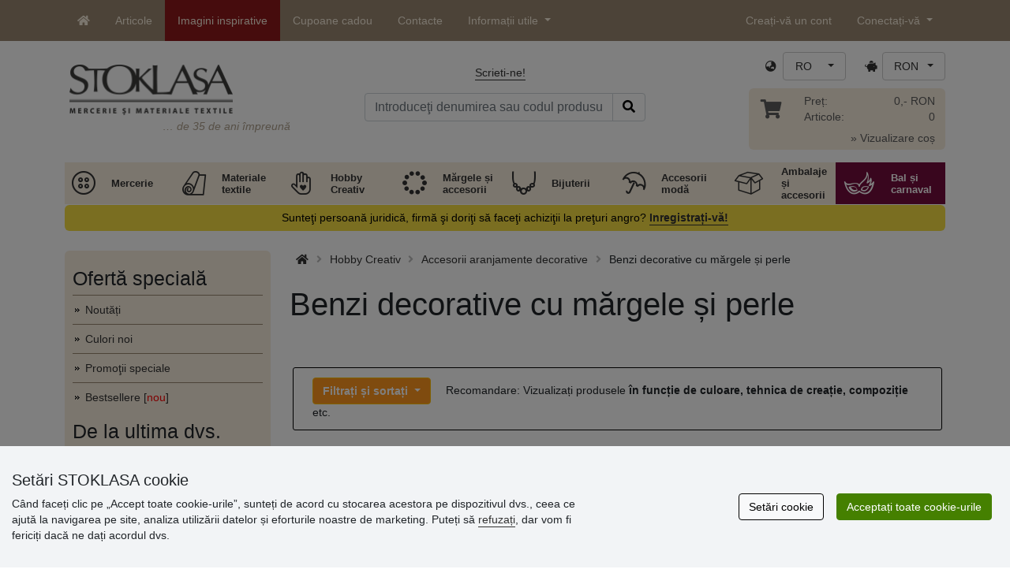

--- FILE ---
content_type: text/html; charset=UTF-8
request_url: https://www.stoklasa.ro/benzi-decorative-cu-margele-si-perle-x2s011815
body_size: 32532
content:
<!DOCTYPE html>
<html lang="ro" prefix="og: http://ogp.me/ns# fb: http://ogp.me/ns/fb# product: http://ogp.me/ns/product#">
  <head>
     <meta charset="utf-8">
         <meta http-equiv="X-UA-Compatible" content="IE=edge">
         <meta http-equiv="content-type" content="text/html; charset=UTF-8" />
         <meta http-equiv="Content-Script-Type" content="text/javascript" />
         <meta http-equiv="Content-Style-Type" content="text/css" />
         <meta http-equiv="Content-Language" content="ro"/>
<meta name="viewport" content="width=device-width,initial-scale=1">
<meta name="author" content="Stoklasa textilní galanterie s.r.o.">
<link href="/favicon.ico" rel="icon" type="image/x-icon"> <link href="/img/logo/apple-touch-icon-60x60.png?v=2" rel="apple-touch-icon" sizes="60x60"> <link href="/img/logo/apple-touch-icon-72x72.png?v=2" rel="apple-touch-icon" sizes="72x72"> <link href="/img/logo/apple-touch-icon-76x76.png?v=2" rel="apple-touch-icon" sizes="76x76"> <link href="/img/logo/apple-touch-icon-114x114.png?v=2" rel="apple-touch-icon" sizes="114x114"> <link href="/img/logo/apple-touch-icon-120x120.png?v=2" rel="apple-touch-icon" sizes="120x120"> <link href="/img/logo/apple-touch-icon-144x144.png?v=2" rel="apple-touch-icon" sizes="144x144"> <link href="/img/logo/apple-touch-icon-152x152.png?v=2" rel="apple-touch-icon" sizes="152x152"> <link href="/img/logo/apple-touch-icon-180x180.png?v=2" rel="apple-touch-icon" sizes="180x180"> <link href="/img/logo/favicon-16x16.png?v=2" rel="icon" type="image/png" sizes="16x16"> <link href="/img/logo/favicon-32x32.png?v=2" rel="icon" type="image/png" sizes="32x32"> <link href="/img/logo/favicon-96x96.png?v=2" rel="icon" type="image/png" sizes="96x96"> <link href="/img/logo/favicon-194x194.png?v=2" rel="icon" type="image/png" sizes="194x194"> <link href="/img/logo/android-chrome-192x192.png?v=2" rel="icon" type="image/png" sizes="192x192">
<link rel="canonical" href="https://www.stoklasa.ro/benzi-decorative-cu-margele-si-perle-x2s011815" />
<title>Benzi decorative cu mărgele și perle | STOKLASA mercerie și materiale textile</title>
         <meta name="robots" content="index, follow" />
<meta name="facebook-domain-verification" content="w7m2iddo9csasa96q1q7uek1m43rgr" />
<meta name='google-site-verification' content='4RZqdqdcA8CjiTcZ1MxM9P7TwcM5-jaiz4F-4IzAizM' />
<link rel="preload" href="/fonty/stoklasa-font.woff?26" as="font" type="font/woff" crossorigin><link rel="stylesheet" type="text/css" href="/css/main.css?1765383143" />
<link href="/assets/fontawesome-pro-5.15.4/css/all.min.css?1" rel="stylesheet"><link href="/assets/bootstrap-5.0.2/css/bootstrap.min.css?v=1" rel="stylesheet"><link href="/css/stoklasa.css?v=1768210362" rel="stylesheet"><link href="/css/washicons.css?v=1" rel="stylesheet"><link href="/css/flags.css" rel="stylesheet">
         <link href="/css/bootstrap-select.min.css?2" rel="stylesheet"><link href="/css/web.css?1733831113" rel="stylesheet">

         <!--[if lt IE 9]>
         <script src="https://oss.maxcdn.com/html5shiv/3.7.2/html5shiv.min.js"></script>
         <script src="https://oss.maxcdn.com/respond/1.4.2/respond.min.js"></script>
         <![endif]-->
         <script>
      /** Google Tag Manager */
      dataLayer = [];
   </script>
   <script type="text/javascript" src="/js/jquery-1.10.2.min.js"></script>
<script type='text/javascript' src='/js/jquery-migrate-1.2.1.min.js'></script>
<link type='text/css' rel='stylesheet' href='/js/jquery-ui-1.10.3/themes/smoothness/jquery-ui.min.css' />
<script type='text/javascript' src='/js/jquery-ui-1.10.3/jquery-ui.min.js'></script>
<script src='/js/jquery-ui-1.10.3/i18n/jquery.ui.datepicker-ro.min.js'></script>
<script type='text/javascript' src='/js/jquery-ui-1.10.3/jquery.ui.slider.min.js'></script>
<link rel="stylesheet" type="text/css" href="/js/fancybox-1.3.4/jquery.fancybox-1.3.4.css?1">
<script type="text/javascript" src="/js/fancybox-1.3.4/jquery.fancybox-1.3.4.pack.js"></script>
<script type="text/javascript" src="/js/jquery.cookie.js"></script>
      <link rel="stylesheet" href="/js/chosen/chosen.css" /><script src='/js/chosen/chosen.jquery.js'></script>
<script type="text/javascript">
            var text2726 = "Mai întâi selectați varianta produsului.";  // Nejdříve si vyberte variantu zboží
            var text2647 = "Ați introdus o cantitate incorectă! Introduceți numai numere întregi."; // Zadali jste neplatné množství. Zadávejte prosím pouze celá čísla.
            var text2684 = "Partajează"; // Sdílet
            var text4330 = "Ați introdus o cantitate incorectă"; // Zadali jste naplatné množství
            var text4051 = "Cantitate minimă $1 $2"; // Minimální množství je $1 $2
            var text3684 = "Lungimea trebuie să fie multiplul lui ($1) (ex. $2)"; // Délku zadejte vždy jako násobek čísla ($1) (např. $2)
            
        </script><script type='text/javascript' src='/js/main.min.js?1768297647'></script>
<script type='text/javascript'>
      var statyMimoEu = [];statyMimoEu.push( "11" );statyMimoEu.push( "53" );statyMimoEu.push( "55" );statyMimoEu.push( "57" );</script><link type='text/css' rel='stylesheet' href='/css/vyber.css?13' />
<script type='text/javascript' src='/js/vyber.min.js?1749563930'></script>
<style>.wm_typ_inspiration-stoklasa_w_s:after {border-width: 3px;content: url("../img/vodoznaky/inspiration-stoklasa_w_s.png?5");}.wm_typ_inspiration-stoklasa_w_l:after {border-width: 5px;content: url("../img/vodoznaky/inspiration-stoklasa_w_m.png?5");}.wm_typ_inspiration-stoklasa_w_m:after {border-width: 5px;content: url("../img/vodoznaky/inspiration-stoklasa_w_m.png?5");}@media (min-width: 461px) {.wm_typ_inspiration-stoklasa_w_l:after {border-width: 15px;content: url("../img/vodoznaky/inspiration-stoklasa_w_l.png?5");}}.wm_typ_inspiration-stoklasa_b_s:after {border-width: 3px;content: url("../img/vodoznaky/inspiration-stoklasa_b_s.png?5");}.wm_typ_inspiration-stoklasa_b_l:after {border-width: 5px;content: url("../img/vodoznaky/inspiration-stoklasa_b_m.png?5");}.wm_typ_inspiration-stoklasa_b_m:after {border-width: 5px;content: url("../img/vodoznaky/inspiration-stoklasa_b_m.png?5");}@media (min-width: 461px) {.wm_typ_inspiration-stoklasa_b_l:after {border-width: 15px;content: url("../img/vodoznaky/inspiration-stoklasa_b_l.png?5");}}.wm_typ_inspiration_w_s:after {border-width: 3px;content: url("../img/vodoznaky/inspiration_w_s.png?5");}.wm_typ_inspiration_w_l:after {border-width: 5px;content: url("../img/vodoznaky/inspiration_w_m.png?5");}.wm_typ_inspiration_w_m:after {border-width: 5px;content: url("../img/vodoznaky/inspiration_w_m.png?5");}@media (min-width: 461px) {.wm_typ_inspiration_w_l:after {border-width: 15px;content: url("../img/vodoznaky/inspiration_w_l.png?5");}}.wm_typ_inspiration_b_s:after {border-width: 3px;content: url("../img/vodoznaky/inspiration_b_s.png?5");}.wm_typ_inspiration_b_l:after {border-width: 5px;content: url("../img/vodoznaky/inspiration_b_m.png?5");}.wm_typ_inspiration_b_m:after {border-width: 5px;content: url("../img/vodoznaky/inspiration_b_m.png?5");}@media (min-width: 461px) {.wm_typ_inspiration_b_l:after {border-width: 15px;content: url("../img/vodoznaky/inspiration_b_l.png?5");}}.wm_typ_collection-stoklasa_w_s:after {border-width: 3px;content: url("../img/vodoznaky/collection-stoklasa_w_s.png?5");}.wm_typ_collection-stoklasa_w_l:after {border-width: 5px;content: url("../img/vodoznaky/collection-stoklasa_w_m.png?5");}.wm_typ_collection-stoklasa_w_m:after {border-width: 5px;content: url("../img/vodoznaky/collection-stoklasa_w_m.png?5");}@media (min-width: 461px) {.wm_typ_collection-stoklasa_w_l:after {border-width: 15px;content: url("../img/vodoznaky/collection-stoklasa_w_l.png?5");}}.wm_typ_collection-stoklasa_b_s:after {border-width: 3px;content: url("../img/vodoznaky/collection-stoklasa_b_s.png?5");}.wm_typ_collection-stoklasa_b_l:after {border-width: 5px;content: url("../img/vodoznaky/collection-stoklasa_b_m.png?5");}.wm_typ_collection-stoklasa_b_m:after {border-width: 5px;content: url("../img/vodoznaky/collection-stoklasa_b_m.png?5");}@media (min-width: 461px) {.wm_typ_collection-stoklasa_b_l:after {border-width: 15px;content: url("../img/vodoznaky/collection-stoklasa_b_l.png?5");}}.wm_typ_stoklasa-inspiration-koralky_w_s:after {border-width: 3px;content: url("../img/vodoznaky/stoklasa-inspiration-koralky_w_s.png?5");}.wm_typ_stoklasa-inspiration-koralky_w_l:after {border-width: 5px;content: url("../img/vodoznaky/stoklasa-inspiration-koralky_w_m.png?5");}.wm_typ_stoklasa-inspiration-koralky_w_m:after {border-width: 5px;content: url("../img/vodoznaky/stoklasa-inspiration-koralky_w_m.png?5");}@media (min-width: 461px) {.wm_typ_stoklasa-inspiration-koralky_w_l:after {border-width: 15px;content: url("../img/vodoznaky/stoklasa-inspiration-koralky_w_l.png?5");}}.wm_typ_stoklasa-inspiration-koralky_b_s:after {border-width: 3px;content: url("../img/vodoznaky/stoklasa-inspiration-koralky_b_s.png?5");}.wm_typ_stoklasa-inspiration-koralky_b_l:after {border-width: 5px;content: url("../img/vodoznaky/stoklasa-inspiration-koralky_b_m.png?5");}.wm_typ_stoklasa-inspiration-koralky_b_m:after {border-width: 5px;content: url("../img/vodoznaky/stoklasa-inspiration-koralky_b_m.png?5");}@media (min-width: 461px) {.wm_typ_stoklasa-inspiration-koralky_b_l:after {border-width: 15px;content: url("../img/vodoznaky/stoklasa-inspiration-koralky_b_l.png?5");}}.wm_typ_design-stoklasa_w_s:after {border-width: 3px;content: url("../img/vodoznaky/design-stoklasa_w_s.png?5");}.wm_typ_design-stoklasa_w_l:after {border-width: 5px;content: url("../img/vodoznaky/design-stoklasa_w_m.png?5");}.wm_typ_design-stoklasa_w_m:after {border-width: 5px;content: url("../img/vodoznaky/design-stoklasa_w_m.png?5");}@media (min-width: 461px) {.wm_typ_design-stoklasa_w_l:after {border-width: 15px;content: url("../img/vodoznaky/design-stoklasa_w_l.png?5");}}.wm_typ_design-stoklasa_b_s:after {border-width: 3px;content: url("../img/vodoznaky/design-stoklasa_b_s.png?5");}.wm_typ_design-stoklasa_b_l:after {border-width: 5px;content: url("../img/vodoznaky/design-stoklasa_b_m.png?5");}.wm_typ_design-stoklasa_b_m:after {border-width: 5px;content: url("../img/vodoznaky/design-stoklasa_b_m.png?5");}@media (min-width: 461px) {.wm_typ_design-stoklasa_b_l:after {border-width: 15px;content: url("../img/vodoznaky/design-stoklasa_b_l.png?5");}}.wm_typ_illustration-only-stoklasa_w_s:after {border-width: 3px;content: url("../img/vodoznaky/illustration-only-stoklasa_w_s.png?5");}.wm_typ_illustration-only-stoklasa_w_l:after {border-width: 5px;content: url("../img/vodoznaky/illustration-only-stoklasa_w_m.png?5");}.wm_typ_illustration-only-stoklasa_w_m:after {border-width: 5px;content: url("../img/vodoznaky/illustration-only-stoklasa_w_m.png?5");}@media (min-width: 461px) {.wm_typ_illustration-only-stoklasa_w_l:after {border-width: 15px;content: url("../img/vodoznaky/illustration-only-stoklasa_w_l.png?5");}}.wm_typ_illustration-only-stoklasa_b_s:after {border-width: 3px;content: url("../img/vodoznaky/illustration-only-stoklasa_b_s.png?5");}.wm_typ_illustration-only-stoklasa_b_l:after {border-width: 5px;content: url("../img/vodoznaky/illustration-only-stoklasa_b_m.png?5");}.wm_typ_illustration-only-stoklasa_b_m:after {border-width: 5px;content: url("../img/vodoznaky/illustration-only-stoklasa_b_m.png?5");}@media (min-width: 461px) {.wm_typ_illustration-only-stoklasa_b_l:after {border-width: 15px;content: url("../img/vodoznaky/illustration-only-stoklasa_b_l.png?5");}}.wm_typ_made-by-stoklasa_w_s:after {border-width: 3px;content: url("../img/vodoznaky/made-by-stoklasa_w_s.png?5");}.wm_typ_made-by-stoklasa_w_l:after {border-width: 5px;content: url("../img/vodoznaky/made-by-stoklasa_w_m.png?5");}.wm_typ_made-by-stoklasa_w_m:after {border-width: 5px;content: url("../img/vodoznaky/made-by-stoklasa_w_m.png?5");}@media (min-width: 461px) {.wm_typ_made-by-stoklasa_w_l:after {border-width: 15px;content: url("../img/vodoznaky/made-by-stoklasa_w_l.png?5");}}.wm_typ_made-by-stoklasa_b_s:after {border-width: 3px;content: url("../img/vodoznaky/made-by-stoklasa_b_s.png?5");}.wm_typ_made-by-stoklasa_b_l:after {border-width: 5px;content: url("../img/vodoznaky/made-by-stoklasa_b_m.png?5");}.wm_typ_made-by-stoklasa_b_m:after {border-width: 5px;content: url("../img/vodoznaky/made-by-stoklasa_b_m.png?5");}@media (min-width: 461px) {.wm_typ_made-by-stoklasa_b_l:after {border-width: 15px;content: url("../img/vodoznaky/made-by-stoklasa_b_l.png?5");}}.wm_typ_made-by-stoklasa-top-quality_w_s:after {border-width: 3px;content: url("../img/vodoznaky/made-by-stoklasa-top-quality_w_s.png?5");}.wm_typ_made-by-stoklasa-top-quality_w_l:after {border-width: 5px;content: url("../img/vodoznaky/made-by-stoklasa-top-quality_w_m.png?5");}.wm_typ_made-by-stoklasa-top-quality_w_m:after {border-width: 5px;content: url("../img/vodoznaky/made-by-stoklasa-top-quality_w_m.png?5");}@media (min-width: 461px) {.wm_typ_made-by-stoklasa-top-quality_w_l:after {border-width: 15px;content: url("../img/vodoznaky/made-by-stoklasa-top-quality_w_l.png?5");}}.wm_typ_made-by-stoklasa-top-quality_b_s:after {border-width: 3px;content: url("../img/vodoznaky/made-by-stoklasa-top-quality_b_s.png?5");}.wm_typ_made-by-stoklasa-top-quality_b_l:after {border-width: 5px;content: url("../img/vodoznaky/made-by-stoklasa-top-quality_b_m.png?5");}.wm_typ_made-by-stoklasa-top-quality_b_m:after {border-width: 5px;content: url("../img/vodoznaky/made-by-stoklasa-top-quality_b_m.png?5");}@media (min-width: 461px) {.wm_typ_made-by-stoklasa-top-quality_b_l:after {border-width: 15px;content: url("../img/vodoznaky/made-by-stoklasa-top-quality_b_l.png?5");}}.wm_typ_handmade_w_s:after {border-width: 3px;content: url("../img/vodoznaky/handmade_w_s.png?5");}.wm_typ_handmade_w_l:after {border-width: 5px;content: url("../img/vodoznaky/handmade_w_m.png?5");}.wm_typ_handmade_w_m:after {border-width: 5px;content: url("../img/vodoznaky/handmade_w_m.png?5");}@media (min-width: 461px) {.wm_typ_handmade_w_l:after {border-width: 15px;content: url("../img/vodoznaky/handmade_w_l.png?5");}}.wm_typ_handmade_b_s:after {border-width: 3px;content: url("../img/vodoznaky/handmade_b_s.png?5");}.wm_typ_handmade_b_l:after {border-width: 5px;content: url("../img/vodoznaky/handmade_b_m.png?5");}.wm_typ_handmade_b_m:after {border-width: 5px;content: url("../img/vodoznaky/handmade_b_m.png?5");}@media (min-width: 461px) {.wm_typ_handmade_b_l:after {border-width: 15px;content: url("../img/vodoznaky/handmade_b_l.png?5");}}.wm_typ_leather_w_s:after {border-width: 3px;content: url("../img/vodoznaky/leather_w_s.png?5");}.wm_typ_leather_w_l:after {border-width: 5px;content: url("../img/vodoznaky/leather_w_m.png?5");}.wm_typ_leather_w_m:after {border-width: 5px;content: url("../img/vodoznaky/leather_w_m.png?5");}@media (min-width: 461px) {.wm_typ_leather_w_l:after {border-width: 15px;content: url("../img/vodoznaky/leather_w_l.png?5");}}.wm_typ_leather_b_s:after {border-width: 3px;content: url("../img/vodoznaky/leather_b_s.png?5");}.wm_typ_leather_b_l:after {border-width: 5px;content: url("../img/vodoznaky/leather_b_m.png?5");}.wm_typ_leather_b_m:after {border-width: 5px;content: url("../img/vodoznaky/leather_b_m.png?5");}@media (min-width: 461px) {.wm_typ_leather_b_l:after {border-width: 15px;content: url("../img/vodoznaky/leather_b_l.png?5");}}.wm_typ_self-adhesive_w_s:after {border-width: 3px;content: url("../img/vodoznaky/self-adhesive_w_s.png?5");}.wm_typ_self-adhesive_w_l:after {border-width: 5px;content: url("../img/vodoznaky/self-adhesive_w_m.png?5");}.wm_typ_self-adhesive_w_m:after {border-width: 5px;content: url("../img/vodoznaky/self-adhesive_w_m.png?5");}@media (min-width: 461px) {.wm_typ_self-adhesive_w_l:after {border-width: 15px;content: url("../img/vodoznaky/self-adhesive_w_l.png?5");}}.wm_typ_self-adhesive_b_s:after {border-width: 3px;content: url("../img/vodoznaky/self-adhesive_b_s.png?5");}.wm_typ_self-adhesive_b_l:after {border-width: 5px;content: url("../img/vodoznaky/self-adhesive_b_m.png?5");}.wm_typ_self-adhesive_b_m:after {border-width: 5px;content: url("../img/vodoznaky/self-adhesive_b_m.png?5");}@media (min-width: 461px) {.wm_typ_self-adhesive_b_l:after {border-width: 15px;content: url("../img/vodoznaky/self-adhesive_b_l.png?5");}}.wm_typ_silk_w_s:after {border-width: 3px;content: url("../img/vodoznaky/silk_w_s.png?5");}.wm_typ_silk_w_l:after {border-width: 5px;content: url("../img/vodoznaky/silk_w_m.png?5");}.wm_typ_silk_w_m:after {border-width: 5px;content: url("../img/vodoznaky/silk_w_m.png?5");}@media (min-width: 461px) {.wm_typ_silk_w_l:after {border-width: 15px;content: url("../img/vodoznaky/silk_w_l.png?5");}}.wm_typ_silk_b_s:after {border-width: 3px;content: url("../img/vodoznaky/silk_b_s.png?5");}.wm_typ_silk_b_l:after {border-width: 5px;content: url("../img/vodoznaky/silk_b_m.png?5");}.wm_typ_silk_b_m:after {border-width: 5px;content: url("../img/vodoznaky/silk_b_m.png?5");}@media (min-width: 461px) {.wm_typ_silk_b_l:after {border-width: 15px;content: url("../img/vodoznaky/silk_b_l.png?5");}}.wm_typ_silver_w_s:after {border-width: 3px;content: url("../img/vodoznaky/silver_w_s.png?5");}.wm_typ_silver_w_l:after {border-width: 5px;content: url("../img/vodoznaky/silver_w_m.png?5");}.wm_typ_silver_w_m:after {border-width: 5px;content: url("../img/vodoznaky/silver_w_m.png?5");}@media (min-width: 461px) {.wm_typ_silver_w_l:after {border-width: 15px;content: url("../img/vodoznaky/silver_w_l.png?5");}}.wm_typ_silver_b_s:after {border-width: 3px;content: url("../img/vodoznaky/silver_b_s.png?5");}.wm_typ_silver_b_l:after {border-width: 5px;content: url("../img/vodoznaky/silver_b_m.png?5");}.wm_typ_silver_b_m:after {border-width: 5px;content: url("../img/vodoznaky/silver_b_m.png?5");}@media (min-width: 461px) {.wm_typ_silver_b_l:after {border-width: 15px;content: url("../img/vodoznaky/silver_b_l.png?5");}}.wm_typ_stainless-steel_w_s:after {border-width: 3px;content: url("../img/vodoznaky/stainless-steel_w_s.png?5");}.wm_typ_stainless-steel_w_l:after {border-width: 5px;content: url("../img/vodoznaky/stainless-steel_w_m.png?5");}.wm_typ_stainless-steel_w_m:after {border-width: 5px;content: url("../img/vodoznaky/stainless-steel_w_m.png?5");}@media (min-width: 461px) {.wm_typ_stainless-steel_w_l:after {border-width: 15px;content: url("../img/vodoznaky/stainless-steel_w_l.png?5");}}.wm_typ_stainless-steel_b_s:after {border-width: 3px;content: url("../img/vodoznaky/stainless-steel_b_s.png?5");}.wm_typ_stainless-steel_b_l:after {border-width: 5px;content: url("../img/vodoznaky/stainless-steel_b_m.png?5");}.wm_typ_stainless-steel_b_m:after {border-width: 5px;content: url("../img/vodoznaky/stainless-steel_b_m.png?5");}@media (min-width: 461px) {.wm_typ_stainless-steel_b_l:after {border-width: 15px;content: url("../img/vodoznaky/stainless-steel_b_l.png?5");}}.wm_typ_top-quality_w_s:after {border-width: 3px;content: url("../img/vodoznaky/top-quality_w_s.png?5");}.wm_typ_top-quality_w_l:after {border-width: 5px;content: url("../img/vodoznaky/top-quality_w_m.png?5");}.wm_typ_top-quality_w_m:after {border-width: 5px;content: url("../img/vodoznaky/top-quality_w_m.png?5");}@media (min-width: 461px) {.wm_typ_top-quality_w_l:after {border-width: 15px;content: url("../img/vodoznaky/top-quality_w_l.png?5");}}.wm_typ_top-quality_b_s:after {border-width: 3px;content: url("../img/vodoznaky/top-quality_b_s.png?5");}.wm_typ_top-quality_b_l:after {border-width: 5px;content: url("../img/vodoznaky/top-quality_b_m.png?5");}.wm_typ_top-quality_b_m:after {border-width: 5px;content: url("../img/vodoznaky/top-quality_b_m.png?5");}@media (min-width: 461px) {.wm_typ_top-quality_b_l:after {border-width: 15px;content: url("../img/vodoznaky/top-quality_b_l.png?5");}}.wm_typ_waterproof_w_s:after {border-width: 3px;content: url("../img/vodoznaky/waterproof_w_s.png?5");}.wm_typ_waterproof_w_l:after {border-width: 5px;content: url("../img/vodoznaky/waterproof_w_m.png?5");}.wm_typ_waterproof_w_m:after {border-width: 5px;content: url("../img/vodoznaky/waterproof_w_m.png?5");}@media (min-width: 461px) {.wm_typ_waterproof_w_l:after {border-width: 15px;content: url("../img/vodoznaky/waterproof_w_l.png?5");}}.wm_typ_waterproof_b_s:after {border-width: 3px;content: url("../img/vodoznaky/waterproof_b_s.png?5");}.wm_typ_waterproof_b_l:after {border-width: 5px;content: url("../img/vodoznaky/waterproof_b_m.png?5");}.wm_typ_waterproof_b_m:after {border-width: 5px;content: url("../img/vodoznaky/waterproof_b_m.png?5");}@media (min-width: 461px) {.wm_typ_waterproof_b_l:after {border-width: 15px;content: url("../img/vodoznaky/waterproof_b_l.png?5");}}.wm_typ_wool_w_s:after {border-width: 3px;content: url("../img/vodoznaky/wool_w_s.png?5");}.wm_typ_wool_w_l:after {border-width: 5px;content: url("../img/vodoznaky/wool_w_m.png?5");}.wm_typ_wool_w_m:after {border-width: 5px;content: url("../img/vodoznaky/wool_w_m.png?5");}@media (min-width: 461px) {.wm_typ_wool_w_l:after {border-width: 15px;content: url("../img/vodoznaky/wool_w_l.png?5");}}.wm_typ_wool_b_s:after {border-width: 3px;content: url("../img/vodoznaky/wool_b_s.png?5");}.wm_typ_wool_b_l:after {border-width: 5px;content: url("../img/vodoznaky/wool_b_m.png?5");}.wm_typ_wool_b_m:after {border-width: 5px;content: url("../img/vodoznaky/wool_b_m.png?5");}@media (min-width: 461px) {.wm_typ_wool_b_l:after {border-width: 15px;content: url("../img/vodoznaky/wool_b_l.png?5");}}.wm_typ_illustration-only_w_s:after {border-width: 3px;content: "illustration\aonly";white-space: pre-line;text-align: center;font-size: 10px;font-weight: bold;line-height: 1;color: rgb(223,223,223);font-family: Calibri, sans-serif;}.wm_typ_illustration-only_w_l:after {border-width: 5px;content: "illustration\aonly";white-space: pre-line;text-align: center;font-size: 13px;font-weight: bold;line-height: 1;color: rgb(223,223,223);font-family: Calibri, sans-serif;}.wm_typ_illustration-only_w_m:after {border-width: 5px;content: "illustration\aonly";white-space: pre-line;text-align: center;font-size: 13px;font-weight: bold;line-height: 1;color: rgb(223,223,223);font-family: Calibri, sans-serif;}@media (min-width: 461px) {.wm_typ_illustration-only_w_l:after {border-width: 15px;content: "illustration\aonly";white-space: pre-line;text-align: center;font-size: 32px;font-weight: bold;line-height: 1;color: rgb(223,223,223);font-family: Calibri, sans-serif;}}.wm_typ_illustration-only_b_s:after {border-width: 3px;content: "illustration\aonly";white-space: pre-line;text-align: center;font-size: 10px;font-weight: bold;line-height: 1;color: rgb(223,223,223);font-family: Calibri, sans-serif;}.wm_typ_illustration-only_b_l:after {border-width: 5px;content: "illustration\aonly";white-space: pre-line;text-align: center;font-size: 13px;font-weight: bold;line-height: 1;color: rgb(223,223,223);font-family: Calibri, sans-serif;}.wm_typ_illustration-only_b_m:after {border-width: 5px;content: "illustration\aonly";white-space: pre-line;text-align: center;font-size: 13px;font-weight: bold;line-height: 1;color: rgb(223,223,223);font-family: Calibri, sans-serif;}@media (min-width: 461px) {.wm_typ_illustration-only_b_l:after {border-width: 15px;content: "illustration\aonly";white-space: pre-line;text-align: center;font-size: 32px;font-weight: bold;line-height: 1;color: rgb(223,223,223);font-family: Calibri, sans-serif;}}.wm_typ_sici-dilna-stoklasa_w_s:after {border-width: 3px;content: url("../img/vodoznaky/sici-dilna-stoklasa_w_s.png?5");}.wm_typ_sici-dilna-stoklasa_w_l:after {border-width: 5px;content: url("../img/vodoznaky/sici-dilna-stoklasa_w_m.png?5");}.wm_typ_sici-dilna-stoklasa_w_m:after {border-width: 5px;content: url("../img/vodoznaky/sici-dilna-stoklasa_w_m.png?5");}@media (min-width: 461px) {.wm_typ_sici-dilna-stoklasa_w_l:after {border-width: 15px;content: url("../img/vodoznaky/sici-dilna-stoklasa_w_l.png?5");}}.wm_typ_sici-dilna-stoklasa_b_s:after {border-width: 3px;content: url("../img/vodoznaky/sici-dilna-stoklasa_b_s.png?5");}.wm_typ_sici-dilna-stoklasa_b_l:after {border-width: 5px;content: url("../img/vodoznaky/sici-dilna-stoklasa_b_m.png?5");}.wm_typ_sici-dilna-stoklasa_b_m:after {border-width: 5px;content: url("../img/vodoznaky/sici-dilna-stoklasa_b_m.png?5");}@media (min-width: 461px) {.wm_typ_sici-dilna-stoklasa_b_l:after {border-width: 15px;content: url("../img/vodoznaky/sici-dilna-stoklasa_b_l.png?5");}}.wm_typ_recycling_w_s:after {border-width: 3px;content: url("../img/vodoznaky/recycling_w_s.png?5");}.wm_typ_recycling_w_l:after {border-width: 5px;content: url("../img/vodoznaky/recycling_w_m.png?5");}.wm_typ_recycling_w_m:after {border-width: 5px;content: url("../img/vodoznaky/recycling_w_m.png?5");}@media (min-width: 461px) {.wm_typ_recycling_w_l:after {border-width: 15px;content: url("../img/vodoznaky/recycling_w_l.png?5");}}.wm_typ_recycling_b_s:after {border-width: 3px;content: url("../img/vodoznaky/recycling_b_s.png?5");}.wm_typ_recycling_b_l:after {border-width: 5px;content: url("../img/vodoznaky/recycling_b_m.png?5");}.wm_typ_recycling_b_m:after {border-width: 5px;content: url("../img/vodoznaky/recycling_b_m.png?5");}@media (min-width: 461px) {.wm_typ_recycling_b_l:after {border-width: 15px;content: url("../img/vodoznaky/recycling_b_l.png?5");}}.wm_typ_YKK_w_s:after {border-width: 3px;content: url("../img/vodoznaky/YKK_w_s.png?5");}.wm_typ_YKK_w_l:after {border-width: 5px;content: url("../img/vodoznaky/YKK_w_m.png?5");}.wm_typ_YKK_w_m:after {border-width: 5px;content: url("../img/vodoznaky/YKK_w_m.png?5");}@media (min-width: 461px) {.wm_typ_YKK_w_l:after {border-width: 15px;content: url("../img/vodoznaky/YKK_w_l.png?5");}}.wm_typ_YKK_b_s:after {border-width: 3px;content: url("../img/vodoznaky/YKK_b_s.png?5");}.wm_typ_YKK_b_l:after {border-width: 5px;content: url("../img/vodoznaky/YKK_b_m.png?5");}.wm_typ_YKK_b_m:after {border-width: 5px;content: url("../img/vodoznaky/YKK_b_m.png?5");}@media (min-width: 461px) {.wm_typ_YKK_b_l:after {border-width: 15px;content: url("../img/vodoznaky/YKK_b_l.png?5");}}</style>
 <script type="text/javascript">
         dataLayer.push({"visitorLoginState":"Anonymous","pageCategory":"borty a kor\u00e1lky na \u0161\u0148\u016f\u0159e","pageMainCategory":"Pot\u0159eby pro aran\u017eov\u00e1n\u00ed","pageDepartment":"Tvo\u0159en\u00ed a\u00a0aran\u017eov\u00e1n\u00ed","pageType":"Category"});
         
         dataLayer.push({'price_group': 'MO'});
         
      dataLayer.push({'abtests': ''});
      
 </script>
<script src="https://scripts.luigisbox.tech/LBX-693614.js"></script><script src="/js/dropzone-5.9.3/min/dropzone.min.js"></script><script src="/js/moduly/reklamace/Reklamace.min.js?1765959303"></script></head>
<body>


                <!-- Google Tag Manager (noscript) -->
                <noscript><iframe src="https://www.googletagmanager.com/ns.html?id=GTM-NL2L4M&gtm_auth=qYBfOPP3s1B8DdjrwESbMQ&gtm_preview=env-12&gtm_cookies_win=x"
                height="0" width="0" style="display:none;visibility:hidden"></iframe></noscript>
                <!-- End Google Tag Manager (noscript) -->
              <a name='seznam_nahore' style='top: -50px;position: relative;display: block;'></a>
<div id='loginForm'>
   <div id='bubble'></div>
</div>

<nav id="TopBar" class="navbar navbar-expand-lg fixed-top pt-lg-0 pb-lg-0" role="navigation"> <div class="container"> <a class="navbar-brand d-inline-block d-lg-none" href="/index.php"> <img src="/img/logo_white.png" alt="" class="align-text-top" title="de 36 de ani împreună" height="21" width="115.73"> </a> <a class="navbar-toggler border-0 ms-auto d-inline-block d-md-none" href="/index.php?skupina=k010" title="Coș "> <span class="fas fa-shopping-cart"></span> </a> <button class="navbar-toggler border-0 ms-md-auto" type="button" data-bs-toggle="collapse" data-bs-target="#navbarLangCurr" aria-controls="navbarLangCurr" aria-expanded="false"> <span class="sr-only">Limbă / Monedă</span> <span class="fas fa-globe-asia"></span> </button> <button class="navbar-toggler border-0" type="button" data-bs-toggle="collapse" data-bs-target="#navbarMenu" aria-controls="navbarMenu" aria-expanded="false"> <span class="sr-only">Meniul principal</span> <span class="fas fa-info-circle"></span> </button> <button class="navbar-toggler border-0" type="button" data-bs-toggle="collapse" data-bs-target="#navbarUserLogin" aria-controls="navbarUserLogin" aria-expanded="false"> <span class="sr-only">Conectați-vă</span> <span class="fas fa-user"></span> </button> <div class="collapse navbar-collapse" id="navbarMenu"> <ul class="nav navbar-nav m-0"> <li class="nav-item d-none d-lg-block"> <a href="/" class="nav-link px-3 py-2 py-lg-3"> <span class="fas fa-home" title="Acasă"></span> </a> </li> <li class="nav-item"> <a href="/index.php?VsechnyClanky" class="nav-link px-3 py-2 py-lg-3"> Articole </a> </li> <li class="nav-item barva"> <a href="/inspirace" class="nav-link px-3 py-2 py-lg-3"> Imagini inspirative </a> </li> <li class="nav-item"> <a href="/?voucher=1" class="nav-link px-3 py-2 py-lg-3"> Cupoane cadou </a> </li> <li class="nav-item"> <a href="/kontakt" class="nav-link px-3 py-2 py-lg-3" rel="nofollow"> Contacte </a> </li> <li class="nav-item dropdown"> <a class="nav-link px-3 py-2 py-lg-3 dropdown-toggle" href="#" id="navbarInfo" role="button" data-bs-toggle="dropdown" aria-expanded="false"> Informații utile </a> <ul class="dropdown-menu" aria-labelledby="navbarInfo"> <li class=""> <a class="dropdown-item" href="/index.php?staticka=1013"> Termeni si condiții </a> </li> <li class=""> <a class="dropdown-item" href="/index.php?staticka=903"> Transport și plată </a> </li> <li class=""> <a class="dropdown-item" href="/index.php?staticka=1078"> Întrebari frecvente </a> </li> <li class=""> <a class="dropdown-item" href="/index.php?staticka=828"> Reclamații și retur </a> </li> <li class=""> <a class="dropdown-item" href="/index.php?staticka=900"> Program de fidelitate </a> </li> </ul> </li> </ul> </div> <div class="collapse navbar-collapse"> <ul class="nav navbar-nav flex-row justify-content-between ms-auto"> <li class="nav-item ms-auto d-none d-xl-inline-block"> <a href="/index.php?registrace&amp;krok1" class="nav-link p-3" rel="nofollow"> Creați-vă un cont </a> </li> <li class="dropdown"> <a class="nav-link p-lg-3 d-inline-block d-xl-none" href="#navbarUserLogin" aria-controls="#navbarUserLogin" role="button" data-bs-toggle="collapse" aria-expanded="false"> <span class="sr-only">Conectați-vă</span> <span class="fas fa-user"></span> </a> <a class="nav-link p-3 dropdown-toggle d-none d-xl-inline-block" href="#navbarUserLogin" aria-controls="#navbarUserLogin" role="button" data-bs-toggle="collapse" aria-expanded="false"> Conectați-vă </a> </li> </ul> </div> <div class="dropdown-menu collapse dropdown-menu-end login-form-menu" id="navbarUserLogin"> <div class="px-3 pt-2 pb-3"> <div class="fw-bold d-xl-none"> Conectați-vă </div> <form class="mt-2 mt-xl-0" action="/index.php?login" method="post"> <div class="mb-3"> <label for="login-jmeno" class="mb-1">E-mail:</label> <input type="text" tabindex="1" name="jmeno" placeholder="@E-mail" class="form-control" id="login-jmeno"> </div> <div class="mb-3"> <label for="login-heslo" class="mb-1">Parolă:</label> <input type="password" tabindex="2" name="heslo" placeholder="Parolă" class="form-control" id="login-heslo" aria-describedby="hesloHelp"> <a id="hesloHelp" class="text-end form-text text-decoration-underline pl-2" href="/index.php?nevimheslo" rel="nofollow"><small class="">Recuperare parolă</small></a> </div> <div class="mb-3 form-check"> <input class="form-check-input" tabindex="3" type="checkbox" name="trvale_prihlaseni" checked id="chTrvalePrihlaseni"> <label for="chTrvalePrihlaseni" class="form-check-label"> Logat permanent</label> </div> <div class="d-grid"> <input tabindex="4" class="btn btn-zelene-tlacitko" type="submit" name="btnPrihlasit" value="Conectați-vă"> </div> <div class="mt-3 d-block d-xl-none"> <hr> <a href="/index.php?registrace&amp;krok1" class="d-block btn btn-stoklasa" rel="nofollow"> Creați-vă un cont </a> </div> </form> </div> </div> </div> </nav>

<div class="py-md-3 noprint"> <div class="container"> <div class="col-md-12"> <div class="row"> <div class="d-none d-md-inline-block col-4"> <a class="mt-3 d-block logo" href="/index.php" title="Stoklasa textilní galanterie s.r.o. | de 35 de ani împreună"> <img src="/img/logo/logo_9@1x.png?3" srcset="/img/logo/logo_9@1x.png?3, /img/logo/logo_9@2x.png?3 2x, /img/logo/logo_9@3x.png?3 3x" alt="" width="220" height="63.5"> <p class="slogan">&hellip; de 35 de ani împreună </p> </a> </div> <div class="col-12 col-md-4"> <div class="row mt-3 d-none d-md-flex"> <div class="col-12 ps-lg-0 text-center"> <a class="d-block" href="/kontakt">Scrieti-ne!</a> </div> </div> <div class="row"> <form class="searchForm header-form-block mb-2 mb-md-0 mt-md-3" method="get" action="/index.php" role="search"> <div class="input-group"> <input type="text" class="searchText form-control" placeholder="Introduceţi denumirea sau codul produsului" name="text" autocomplete="off"> <div class="input-group-btn"> <button class="btn btn-light searchText" type="submit" aria-label="Caută"><i class="fas fa-search"></i></button> </div> <div class="rozsireneHledani"></div> </div> <input type="hidden" name="skupina" value="h01"> </form> </div> </div> <div class="col-4"> <div class="d-lg-block collapse " id="navbarLangCurr"> <form method="post" id="formNavbarLangCurr"> <div class="row row-cols-auto justify-content-end"> <div class="col text-end d-flex align-items-center"> <div class="col-auto"> <input type="hidden" name="langSelector" id="langSelector" value="9"/><div class="dropdown"><span type="button" class="btn btn-default dropdown-toggle smLang notranslate" data-bs-toggle="dropdown" id="smLangButton" aria-expanded="false" >RO</span><ul class="dropdown-menu dropdown-menu-end smdropdown-menu" aria-labelledby="smLangButton" ><li><span class="dropdown-item btn smButtonMenu notranslate zmenaJazykaHlavicka" data-id="0"><img class="align-top" src="/img/vlajky/cz.png" alt="" width="22" height="15">CZ</span></li><li><span class="dropdown-item btn smButtonMenu notranslate zmenaJazykaHlavicka" data-id="1"><img class="align-top" src="/img/vlajky/pl.png" alt="" width="22" height="15">PL</span></li><li><span class="dropdown-item btn smButtonMenu notranslate zmenaJazykaHlavicka" data-id="2"><img class="align-top" src="/img/vlajky/en.png" alt="" width="22" height="15">EN</span></li><li><span class="dropdown-item btn smButtonMenu notranslate zmenaJazykaHlavicka" data-id="3"><img class="align-top" src="/img/vlajky/hu.png" alt="" width="22" height="15">HU</span></li><li><span class="dropdown-item btn smButtonMenu notranslate zmenaJazykaHlavicka" data-id="4"><img class="align-top" src="/img/vlajky/de.png" alt="" width="22" height="15">DE</span></li><li><span class="dropdown-item btn smButtonMenu notranslate zmenaJazykaHlavicka" data-id="5"><img class="align-top" src="/img/vlajky/sk.png" alt="" width="22" height="15">SK</span></li><li><span class="dropdown-item btn smButtonMenu notranslate zmenaJazykaHlavicka" data-id="6"><img class="align-top" src="/img/vlajky/it.png" alt="" width="22" height="15">IT</span></li><li><span class="dropdown-item btn smButtonMenu notranslate zmenaJazykaHlavicka" data-id="7"><img class="align-top" src="/img/vlajky/es.png" alt="" width="22" height="15">ES</span></li><li><span class="dropdown-item btn smButtonMenu notranslate zmenaJazykaHlavicka" data-id="8"><img class="align-top" src="/img/vlajky/fr.png" alt="" width="22" height="15">FR</span></li><li><span class="dropdown-item btn smButtonMenuSelected notranslate" disabled ><img class="align-top" src="/img/vlajky/ro.png" alt="" width="22" height="15">RO</span></li><li><span class="dropdown-item btn smButtonMenu notranslate zmenaJazykaHlavicka" data-id="10"><img class="align-top" src="/img/vlajky/hr.png" alt="" width="22" height="15">HR</span></li><li><span class="dropdown-item btn smButtonMenu notranslate zmenaJazykaHlavicka" data-id="11"><img class="align-top" src="/img/vlajky/bg.png" alt="" width="22" height="15">BG</span></li><li><span class="dropdown-item btn smButtonMenu notranslate zmenaJazykaHlavicka" data-id="12"><img class="align-top" src="/img/vlajky/gr.png" alt="" width="22" height="15">GR</span></li></ul></div> </div> </div> <div class="col text-end d-flex align-items-center"> <div class="col-auto"> <div class="dropdown"><span type="button" class="btn btn-default dropdown-toggle smCurr notranslate" data-bs-toggle="dropdown" aria-expanded="false">RON</span><ul class="dropdown-menu smdropdown-menu dropdown-menu-end" aria-labelledby="smCurrButton"><li><span class="dropdown-item btn smButtonMenu notranslate zmenaMenyHlavicka" data-id="1" >CZK <small>(Kč)</small></span></li><li><span class="dropdown-item btn smButtonMenu notranslate zmenaMenyHlavicka" data-id="2" >PLN <small>(zł)</small></span></li><li><span class="dropdown-item btn smButtonMenu notranslate zmenaMenyHlavicka" data-id="3" >EUR <small>(€)</small></span></li><li><span class="dropdown-item btn smButtonMenu notranslate zmenaMenyHlavicka" data-id="4" >HUF <small>(Ft)</small></span></li><li><span class="dropdown-item btn smButtonMenu notranslate zmenaMenyHlavicka" data-id="6" >USD <small>($)</small></span></li><li><span class="dropdown-item btn smButtonMenu notranslate zmenaMenyHlavicka" data-id="7" >GBP <small>(£)</small></span></li><input type="hidden" name="currSelector" id="currSelector" value="9"/><li><span class="dropdown-item btn smButtonMenuSelected notranslate" disabled >RON <small>(lei)</small></span></li></ul></div> </div> </div> </div> </form> </div> <div class="bg-brown d-none d-md-block img-rounded smallbasket"> <a href="/index.php?skupina=k010"> <table align="left" width="95%" cellspacing="0" cellpadding="0"> <tr> <td width="70px" align="left"> <span class="fas fa-shopping-cart" style="font-size: 1.7em; margin: 15px 0px 15px 15px;"></span> </td> <td align="left"> Preț:<br>Articole: </td> <td align="right"> <span id="smallbasketdata">0,-&nbsp;RON<br>0</span> </td> </tr> <tr> <td colspan="3" align="right" style="padding-bottom:5px;"> <a href="/index.php?skupina=k010">» Vizualizare coș </a> </td> </tr> </table> </a> </div> </div> </div> </div> </div> </div> <div class="offcanvas offcanvas-end pridani-do-kosiku-offset" tabindex="-1" id="modalPridaniDoKosiku" aria-labelledby="offcanvasRightLabel"> <div class="offcanvas-header"> <h5 id="offcanvasRightLabel"></h5> <button type="button" class="btn-close text-reset" data-bs-dismiss="offcanvas" aria-label="Close"></button> </div> <div class="offcanvas-body" id="modalPridaniDoKosikuHtml"> </div> </div>


<div class="container">
    <div class="row"> <div class="col-12"> <div id="CategoryBar" class="navbar navbar-expand-lg navbar-light bg-light p-0 mb-0"> <div class="container-fluid p-0"> <span class="navbar-brand py-2 px-3 no-print">Categorie</span> <button class="navbar-toggler" type="button" data-bs-toggle="collapse" data-bs-target="#categoryMenu" aria-controls="categoryMenu" aria-expanded="false"> <span class="sr-only">Categorie</span> <span class="navbar-toggler-icon"></span> </button> <div class=" collapse navbar-collapse" id="categoryMenu"> <ul class="navbar-nav w-100 ms-0 mb-0"> <li class="nav-item dropdown"> <a class="nav-link dropdown-toggle py-0 px-3 px-lg-2" href="#" id="categorySubMenu462" role="button" data-bs-toggle="dropdown" aria-expanded="false"> <span class="d-flex align-items-center py-1"> <span class="d-inline-block ikonky-nadpis-kategorii mnu462">&nbsp;</span> <span class="d-inline-block text-nadpis-kategorii text-wrap">Mercerie </span> </span> </a> <ul class="dropdown-menu mx-1 m-lg-0" aria-labelledby="categorySubMenu462"> <li> <div class="row"> <div class="col-12 col-lg-4 menu-box"> <div class="d-flex flex-wrap w-100 px-2 px-lg-4 py-2"> <div class="float-start px-0 px-lg-2"> <img width="40" height="30" data-src="https://cdn.stoklasa.cz/i/category/40_auto/150_1.jpg" src="/img/skupiny/_no_foto.jpg" alt=""> </div> <div class="float-end px-2 w-75 text-wrap" id="skupina-150"> <a class="dropdown-item p-0" href="/accesorii-broderie-etamina-gherhefuri-seturi-x2s01150" title="Accesorii broderie (etamină, gherhefuri, seturi)" data-description="top-menu-submenu" onclick="TGMUrlCategoryClick($(this), null);"> <h2 class="text-wrap mt-0 mb-1">Accesorii broderie (etamină, gherhefuri, seturi)</h2> </a> </div> </div> <div class="d-flex flex-wrap w-100 px-2 px-lg-4 py-2"> <div class="float-start px-0 px-lg-2"> <img width="40" height="30" data-src="https://cdn.stoklasa.cz/i/category/40_auto/73_1.jpg" src="/img/skupiny/_no_foto.jpg" alt=""> </div> <div class="float-end px-2 w-75 text-wrap" id="skupina-73"> <a class="dropdown-item p-0" href="/accesorii-croitorie-x2s0173" title="Accesorii croitorie" data-description="top-menu-submenu" onclick="TGMUrlCategoryClick($(this), null);"> <h2 class="text-wrap mt-0 mb-1">Accesorii croitorie</h2> </a> </div> </div> <div class="d-flex flex-wrap w-100 px-2 px-lg-4 py-2"> <div class="float-start px-0 px-lg-2"> <img width="40" height="30" data-src="https://cdn.stoklasa.cz/i/category/40_auto/96_1.jpg" src="/img/skupiny/_no_foto.jpg" alt=""> </div> <div class="float-end px-2 w-75 text-wrap" id="skupina-96"> <a class="dropdown-item p-0" href="/accesorii-lenjerie-intima-si-costume-de-baie-x2s0196" title="Accesorii lenjerie intima și costume de baie" data-description="top-menu-submenu" onclick="TGMUrlCategoryClick($(this), null);"> <h2 class="text-wrap mt-0 mb-1">Accesorii lenjerie intima și costume de baie</h2> </a> </div> </div> <div class="d-flex flex-wrap w-100 px-2 px-lg-4 py-2"> <div class="float-start px-0 px-lg-2"> <img width="40" height="30" data-src="https://cdn.stoklasa.cz/i/category/40_auto/1850_1.jpg" src="/img/skupiny/_no_foto.jpg" alt=""> </div> <div class="float-end px-2 w-75 text-wrap" id="skupina-1850"> <a class="dropdown-item p-0" href="/accesorii-metalice-vestimentare-x2s011850" title="Accesorii metalice vestimentare" data-description="top-menu-submenu" onclick="TGMUrlCategoryClick($(this), null);"> <h2 class="text-wrap mt-0 mb-1">Accesorii metalice vestimentare</h2> </a> </div> </div> <div class="d-flex flex-wrap w-100 px-2 px-lg-4 py-2"> <div class="float-start px-0 px-lg-2"> <img width="40" height="30" data-src="https://cdn.stoklasa.cz/i/category/40_auto/2592_1.jpg" src="/img/skupiny/_no_foto.jpg" alt=""> </div> <div class="float-end px-2 w-75 text-wrap" id="skupina-2592"> <a class="dropdown-item p-0" href="/accesorii-pentru-botez-si-doliu-x2s012592" title="Accesorii pentru botez și doliu" data-description="top-menu-submenu" onclick="TGMUrlCategoryClick($(this), null);"> <h2 class="text-wrap mt-0 mb-1">Accesorii pentru botez și doliu</h2> </a> </div> </div> <div class="d-flex flex-wrap w-100 px-2 px-lg-4 py-2"> <div class="float-start px-0 px-lg-2"> <img width="40" height="30" data-src="https://cdn.stoklasa.cz/i/category/40_auto/1800_1.jpg" src="/img/skupiny/_no_foto.jpg" alt=""> </div> <div class="float-end px-2 w-75 text-wrap" id="skupina-1800"> <a class="dropdown-item p-0" href="/accesorii-pentru-confectionat-papusi-x2s011800" title="Accesorii pentru confecționat păpuși" data-description="top-menu-submenu" onclick="TGMUrlCategoryClick($(this), null);"> <h2 class="text-wrap mt-0 mb-1">Accesorii pentru confecționat păpuși</h2> </a> </div> </div> <div class="d-flex flex-wrap w-100 px-2 px-lg-4 py-2"> <div class="float-start px-0 px-lg-2"> <img width="40" height="30" data-src="https://cdn.stoklasa.cz/i/category/40_auto/1381_2.jpg" src="/img/skupiny/_no_foto.jpg" alt=""> </div> <div class="float-end px-2 w-75 text-wrap" id="skupina-1381"> <a class="dropdown-item p-0" href="/accesorii-pentru-genti-si-posete-x2s011381" title="Accesorii pentru genți și poşete" data-description="top-menu-submenu" onclick="TGMUrlCategoryClick($(this), null);"> <h2 class="text-wrap mt-0 mb-1">Accesorii pentru genți și poşete</h2> </a> </div> </div> <div class="d-flex flex-wrap w-100 px-2 px-lg-4 py-2"> <div class="float-start px-0 px-lg-2"> <img width="40" height="30" data-src="https://cdn.stoklasa.cz/i/category/40_auto/156_1.jpg" src="/img/skupiny/_no_foto.jpg" alt=""> </div> <div class="float-end px-2 w-75 text-wrap" id="skupina-156"> <a class="dropdown-item p-0" href="/accesorii-perdele-si-draperii-x2s01156" title="Accesorii perdele și draperii" data-description="top-menu-submenu" onclick="TGMUrlCategoryClick($(this), null);"> <h2 class="text-wrap mt-0 mb-1">Accesorii perdele și draperii</h2> </a> </div> </div> <div class="d-flex flex-wrap w-100 px-2 px-lg-4 py-2"> <div class="float-start px-0 px-lg-2"> <img width="40" height="30" data-src="https://cdn.stoklasa.cz/i/category/40_auto/141_1.jpg" src="/img/skupiny/_no_foto.jpg" alt=""> </div> <div class="float-end px-2 w-75 text-wrap" id="skupina-141"> <a class="dropdown-item p-0" href="/accesorii-si-echipamente-pentru-magazine-de-mercerie-x2s01141" title="Accesorii și echipamente pentru magazine de mercerie" data-description="top-menu-submenu" onclick="TGMUrlCategoryClick($(this), null);"> <h2 class="text-wrap mt-0 mb-1">Accesorii și echipamente pentru magazine de mercerie</h2> </a> </div> </div> <div class="d-flex flex-wrap w-100 px-2 px-lg-4 py-2"> <div class="float-start px-0 px-lg-2"> <img width="40" height="30" data-src="https://cdn.stoklasa.cz/i/category/40_auto/138_1.jpg" src="/img/skupiny/_no_foto.jpg" alt=""> </div> <div class="float-end px-2 w-75 text-wrap" id="skupina-138"> <a class="dropdown-item p-0" href="/ace-cu-gamalie-bolduri-si-ace-de-siguranta-x2s01138" title="Ace cu gămălie / bolduri și ace de siguranță" data-description="top-menu-submenu" onclick="TGMUrlCategoryClick($(this), null);"> <h2 class="text-wrap mt-0 mb-1">Ace cu gămălie / bolduri și ace de siguranță</h2> </a> </div> </div> <div class="d-flex flex-wrap w-100 px-2 px-lg-4 py-2"> <div class="float-start px-0 px-lg-2"> <img width="40" height="30" data-src="https://cdn.stoklasa.cz/i/category/40_auto/32_1.jpg" src="/img/skupiny/_no_foto.jpg" alt=""> </div> <div class="float-end px-2 w-75 text-wrap" id="skupina-32"> <a class="dropdown-item p-0" href="/ace-cusut-manual-ace-masini-de-cusut-x2s0132" title="Ace cusut manual / Ace mașini de cusut" data-description="top-menu-submenu" onclick="TGMUrlCategoryClick($(this), null);"> <h2 class="text-wrap mt-0 mb-1">Ace cusut manual / Ace mașini de cusut</h2> </a> </div> </div> <div class="d-flex flex-wrap w-100 px-2 px-lg-4 py-2"> <div class="float-start px-0 px-lg-2"> <img width="40" height="30" data-src="https://cdn.stoklasa.cz/i/category/40_auto/250_1.jpg" src="/img/skupiny/_no_foto.jpg" alt=""> </div> <div class="float-end px-2 w-75 text-wrap" id="skupina-250"> <a class="dropdown-item p-0" href="/aplicatii-si-accesorii-pentru-imbracaminte-si-incaltaminte-x2s01250" title="Aplicații și accesorii pentru îmbrăcăminte și încălțăminte" data-description="top-menu-submenu" onclick="TGMUrlCategoryClick($(this), null);"> <h2 class="text-wrap mt-0 mb-1">Aplicații și accesorii pentru îmbrăcăminte și încălțăminte</h2> </a> </div> </div> <div class="d-flex flex-wrap w-100 px-2 px-lg-4 py-2"> <div class="float-start px-0 px-lg-2"> <img width="40" height="30" data-src="https://cdn.stoklasa.cz/i/category/40_auto/79_1.jpg" src="/img/skupiny/_no_foto.jpg" alt=""> </div> <div class="float-end px-2 w-75 text-wrap" id="skupina-79"> <a class="dropdown-item p-0" href="/aplicatii-termoadezive-si-aplicatii-de-cusut-petice-embleme-articole-ref-x2s0179" title="Aplicații termoadezive și aplicații de cusut, petice, embleme, articole ref" data-description="top-menu-submenu" onclick="TGMUrlCategoryClick($(this), null);"> <h2 class="text-wrap mt-0 mb-1">Aplicații termoadezive și aplicații de cusut, petice, embleme, articole ref</h2> </a> </div> </div> <div class="d-flex flex-wrap w-100 px-2 px-lg-4 py-2"> <div class="float-start px-0 px-lg-2"> <img width="40" height="30" data-src="https://cdn.stoklasa.cz/i/category/40_auto/126_1.jpg" src="/img/skupiny/_no_foto.jpg" alt=""> </div> <div class="float-end px-2 w-75 text-wrap" id="skupina-126"> <a class="dropdown-item p-0" href="/arici-velcro-x2s01126" title="Arici / Velcro" data-description="top-menu-submenu" onclick="TGMUrlCategoryClick($(this), null);"> <h2 class="text-wrap mt-0 mb-1">Arici / Velcro</h2> </a> </div> </div> <div class="d-flex flex-wrap w-100 px-2 px-lg-4 py-2"> <div class="float-start px-0 px-lg-2"> <img width="40" height="30" data-src="https://cdn.stoklasa.cz/i/category/40_auto/88_2.jpg" src="/img/skupiny/_no_foto.jpg" alt=""> </div> <div class="float-end px-2 w-75 text-wrap" id="skupina-88"> <a class="dropdown-item p-0" href="/articole-de-mercerie-din-material-plastic-x2s0188" title="Articole de mercerie din material plastic" data-description="top-menu-submenu" onclick="TGMUrlCategoryClick($(this), null);"> <h2 class="text-wrap mt-0 mb-1">Articole de mercerie din material plastic</h2> </a> </div> </div> <div class="d-flex flex-wrap w-100 px-2 px-lg-4 py-2"> <div class="float-start px-0 px-lg-2"> <img width="40" height="30" data-src="https://cdn.stoklasa.cz/i/category/40_auto/52_1.jpg" src="/img/skupiny/_no_foto.jpg" alt=""> </div> <div class="float-end px-2 w-75 text-wrap" id="skupina-52"> <a class="dropdown-item p-0" href="/articole-de-mercerie-din-metal-x2s0152" title="Articole de mercerie din metal" data-description="top-menu-submenu" onclick="TGMUrlCategoryClick($(this), null);"> <h2 class="text-wrap mt-0 mb-1">Articole de mercerie din metal</h2> </a> </div> </div> </div> <div class="col-12 col-lg-4 menu-box"> <div class="d-flex flex-wrap w-100 px-2 px-lg-4 py-2"> <div class="float-start px-0 px-lg-2"> <img width="40" height="30" data-src="https://cdn.stoklasa.cz/i/category/40_auto/83_1.jpg" src="/img/skupiny/_no_foto.jpg" alt=""> </div> <div class="float-end px-2 w-75 text-wrap" id="skupina-83"> <a class="dropdown-item p-0" href="/ata-de-cusut-ata-de-surfilat-x2s0183" title="Aţă de cusut, Ață de surfilat" data-description="top-menu-submenu" onclick="TGMUrlCategoryClick($(this), null);"> <h2 class="text-wrap mt-0 mb-1">Aţă de cusut, Ață de surfilat</h2> </a> </div> </div> <div class="d-flex flex-wrap w-100 px-2 px-lg-4 py-2"> <div class="float-start px-0 px-lg-2"> <img width="40" height="30" data-src="https://cdn.stoklasa.cz/i/category/40_auto/1894_1.jpg" src="/img/skupiny/_no_foto.jpg" alt=""> </div> <div class="float-end px-2 w-75 text-wrap" id="skupina-1894"> <a class="dropdown-item p-0" href="/batiste-x2s011894" title="Batiste" data-description="top-menu-submenu" onclick="TGMUrlCategoryClick($(this), null);"> <h2 class="text-wrap mt-0 mb-1">Batiste</h2> </a> </div> </div> <div class="d-flex flex-wrap w-100 px-2 px-lg-4 py-2"> <div class="float-start px-0 px-lg-2"> <img width="40" height="30" data-src="https://cdn.stoklasa.cz/i/category/40_auto/128_1.jpg" src="/img/skupiny/_no_foto.jpg" alt=""> </div> <div class="float-end px-2 w-75 text-wrap" id="skupina-128"> <a class="dropdown-item p-0" href="/benzi-bias-x2s01128" title="Benzi bias" data-description="top-menu-submenu" onclick="TGMUrlCategoryClick($(this), null);"> <h2 class="text-wrap mt-0 mb-1">Benzi bias</h2> </a> </div> </div> <div class="d-flex flex-wrap w-100 px-2 px-lg-4 py-2"> <div class="float-start px-0 px-lg-2"> <img width="40" height="30" data-src="https://cdn.stoklasa.cz/i/category/40_auto/37_1.jpg" src="/img/skupiny/_no_foto.jpg" alt=""> </div> <div class="float-end px-2 w-75 text-wrap" id="skupina-37"> <a class="dropdown-item p-0" href="/benzi-din-bumbac-rejanse-si-benzi-reflectorizante-x2s0137" title="Benzi din bumbac, rejanse și benzi reflectorizante" data-description="top-menu-submenu" onclick="TGMUrlCategoryClick($(this), null);"> <h2 class="text-wrap mt-0 mb-1">Benzi din bumbac, rejanse și benzi reflectorizante</h2> </a> </div> </div>  <div class="d-flex flex-wrap w-100 px-2 px-lg-4 py-2"> <div class="float-start px-0 px-lg-2"> <img width="40" height="30" data-src="https://cdn.stoklasa.cz/i/category/40_auto/1009_1.jpg" src="/img/skupiny/_no_foto.jpg" alt=""> </div> <div class="float-end px-2 w-75 text-wrap" id="skupina-1009"> <a class="dropdown-item p-0" href="/catarame-x2s011009" title="Catarame" data-description="top-menu-submenu" onclick="TGMUrlCategoryClick($(this), null);"> <h2 class="text-wrap mt-0 mb-1">Catarame</h2> </a> </div> </div> <div class="d-flex flex-wrap w-100 px-2 px-lg-4 py-2"> <div class="float-start px-0 px-lg-2"> <img width="40" height="30" data-src="https://cdn.stoklasa.cz/i/category/40_auto/93_1.jpg" src="/img/skupiny/_no_foto.jpg" alt=""> </div> <div class="float-end px-2 w-75 text-wrap" id="skupina-93"> <a class="dropdown-item p-0" href="/chingi-x2s0193" title="Chingi" data-description="top-menu-submenu" onclick="TGMUrlCategoryClick($(this), null);"> <h2 class="text-wrap mt-0 mb-1">Chingi</h2> </a> </div> </div> <div class="d-flex flex-wrap w-100 px-2 px-lg-4 py-2"> <div class="float-start px-0 px-lg-2"> <img width="40" height="30" data-src="https://cdn.stoklasa.cz/i/category/40_auto/528_1.jpg" src="/img/skupiny/_no_foto.jpg" alt=""> </div> <div class="float-end px-2 w-75 text-wrap" id="skupina-528"> <a class="dropdown-item p-0" href="/cosuri-si-cutii-depozitare-x2s01528" title="Coșuri și cutii depozitare" data-description="top-menu-submenu" onclick="TGMUrlCategoryClick($(this), null);"> <h2 class="text-wrap mt-0 mb-1">Coșuri și cutii depozitare</h2> </a> </div> </div> <div class="d-flex flex-wrap w-100 px-2 px-lg-4 py-2"> <div class="float-start px-0 px-lg-2"> <img width="40" height="30" data-src="https://cdn.stoklasa.cz/i/category/40_auto/67_2.jpg" src="/img/skupiny/_no_foto.jpg" alt=""> </div> <div class="float-end px-2 w-75 text-wrap" id="skupina-67"> <a class="dropdown-item p-0" href="/dantele-si-broderii-x2s0167" title="Dantele și broderii" data-description="top-menu-submenu" onclick="TGMUrlCategoryClick($(this), null);"> <h2 class="text-wrap mt-0 mb-1">Dantele și broderii</h2> </a> </div> </div> <div class="d-flex flex-wrap w-100 px-2 px-lg-4 py-2"> <div class="float-start px-0 px-lg-2"> <img width="40" height="30" data-src="https://cdn.stoklasa.cz/i/category/40_auto/101_1.jpg" src="/img/skupiny/_no_foto.jpg" alt=""> </div> <div class="float-end px-2 w-75 text-wrap" id="skupina-101"> <a class="dropdown-item p-0" href="/elastic-x2s01101" title="Elastic" data-description="top-menu-submenu" onclick="TGMUrlCategoryClick($(this), null);"> <h2 class="text-wrap mt-0 mb-1">Elastic</h2> </a> </div> </div> <div class="d-flex flex-wrap w-100 px-2 px-lg-4 py-2"> <div class="float-start px-0 px-lg-2"> <img width="40" height="30" data-src="https://cdn.stoklasa.cz/i/category/40_auto/161_1.jpg" src="/img/skupiny/_no_foto.jpg" alt=""> </div> <div class="float-end px-2 w-75 text-wrap" id="skupina-161"> <a class="dropdown-item p-0" href="/fermoare-x2s01161" title="Fermoare" data-description="top-menu-submenu" onclick="TGMUrlCategoryClick($(this), null);"> <h2 class="text-wrap mt-0 mb-1">Fermoare</h2> </a> </div> </div> <div class="d-flex flex-wrap w-100 px-2 px-lg-4 py-2"> <div class="float-start px-0 px-lg-2"> <img width="40" height="30" data-src="https://cdn.stoklasa.cz/i/category/40_auto/421_1.jpg" src="/img/skupiny/_no_foto.jpg" alt=""> </div> <div class="float-end px-2 w-75 text-wrap" id="skupina-421"> <a class="dropdown-item p-0" href="/foarfeci-x2s01421" title="Foarfeci" data-description="top-menu-submenu" onclick="TGMUrlCategoryClick($(this), null);"> <h2 class="text-wrap mt-0 mb-1">Foarfeci</h2> </a> </div> </div> <div class="d-flex flex-wrap w-100 px-2 px-lg-4 py-2"> <div class="float-start px-0 px-lg-2"> <img width="40" height="30" data-src="https://cdn.stoklasa.cz/i/category/40_auto/251_1.jpg" src="/img/skupiny/_no_foto.jpg" alt=""> </div> <div class="float-end px-2 w-75 text-wrap" id="skupina-251"> <a class="dropdown-item p-0" href="/franjuri-si-ciucuri-x2s01251" title="Franjuri și ciucuri" data-description="top-menu-submenu" onclick="TGMUrlCategoryClick($(this), null);"> <h2 class="text-wrap mt-0 mb-1">Franjuri și ciucuri</h2> </a> </div> </div> <div class="d-flex flex-wrap w-100 px-2 px-lg-4 py-2"> <div class="float-start px-0 px-lg-2"> <img width="40" height="30" data-src="https://cdn.stoklasa.cz/i/category/40_auto/43_1.jpg" src="/img/skupiny/_no_foto.jpg" alt=""> </div> <div class="float-end px-2 w-75 text-wrap" id="skupina-43"> <a class="dropdown-item p-0" href="/nasturi-capse-si-sisteme-de-inchidere-x2s0143" title="Nasturi, capse și sisteme de închidere" data-description="top-menu-submenu" onclick="TGMUrlCategoryClick($(this), null);"> <h2 class="text-wrap mt-0 mb-1">Nasturi, capse și sisteme de închidere</h2> </a> </div> </div> <div class="d-flex flex-wrap w-100 px-2 px-lg-4 py-2"> <div class="float-start px-0 px-lg-2"> <img width="40" height="30" data-src="https://cdn.stoklasa.cz/i/category/40_auto/2803_1.jpg" src="/img/skupiny/_no_foto.jpg" alt=""> </div> <div class="float-end px-2 w-75 text-wrap" id="skupina-2803"> <a class="dropdown-item p-0" href="/opritori-si-capete-de-snur-x2s012803" title="Opritori și capete de șnur " data-description="top-menu-submenu" onclick="TGMUrlCategoryClick($(this), null);"> <h2 class="text-wrap mt-0 mb-1">Opritori și capete de șnur </h2> </a> </div> </div> <div class="d-flex flex-wrap w-100 px-2 px-lg-4 py-2"> <div class="float-start px-0 px-lg-2"> <img width="40" height="30" data-src="https://cdn.stoklasa.cz/i/category/40_auto/6_1.jpg" src="/img/skupiny/_no_foto.jpg" alt=""> </div> <div class="float-end px-2 w-75 text-wrap" id="skupina-6"> <a class="dropdown-item p-0" href="/paiete-si-sclipici-x2s016" title="Paiete și sclipici" data-description="top-menu-submenu" onclick="TGMUrlCategoryClick($(this), null);"> <h2 class="text-wrap mt-0 mb-1">Paiete și sclipici</h2> </a> </div> </div> <div class="d-flex flex-wrap w-100 px-2 px-lg-4 py-2"> <div class="float-start px-0 px-lg-2"> <img width="40" height="30" data-src="https://cdn.stoklasa.cz/i/category/40_auto/119_1.jpg" src="/img/skupiny/_no_foto.jpg" alt=""> </div> <div class="float-end px-2 w-75 text-wrap" id="skupina-119"> <a class="dropdown-item p-0" href="/panglici-x2s01119" title="Panglici" data-description="top-menu-submenu" onclick="TGMUrlCategoryClick($(this), null);"> <h2 class="text-wrap mt-0 mb-1">Panglici</h2> </a> </div> </div> </div> <div class="col-12 col-lg-4 menu-box"> <div class="d-flex flex-wrap w-100 px-2 px-lg-4 py-2"> <div class="float-start px-0 px-lg-2"> <img width="40" height="30" data-src="https://cdn.stoklasa.cz/i/category/40_auto/110_1.jpg" src="/img/skupiny/_no_foto.jpg" alt=""> </div> <div class="float-end px-2 w-75 text-wrap" id="skupina-110"> <a class="dropdown-item p-0" href="/panglici-tesute-benzi-cu-motive-traditionale-benzi-goblen-x2s01110" title="Panglici țesute, Benzi cu motive tradiționale, Benzi goblen" data-description="top-menu-submenu" onclick="TGMUrlCategoryClick($(this), null);"> <h2 class="text-wrap mt-0 mb-1">Panglici țesute, Benzi cu motive tradiționale, Benzi goblen</h2> </a> </div> </div> <div class="d-flex flex-wrap w-100 px-2 px-lg-4 py-2"> <div class="float-start px-0 px-lg-2"> <img width="40" height="30" data-src="https://cdn.stoklasa.cz/i/category/40_auto/165_1.jpg" src="/img/skupiny/_no_foto.jpg" alt=""> </div> <div class="float-end px-2 w-75 text-wrap" id="skupina-165"> <a class="dropdown-item p-0" href="/pasmanterie-galoane-boa-si-benzi-decorative-x2s01165" title="Pasmanterie, galoane, boa și benzi decorative" data-description="top-menu-submenu" onclick="TGMUrlCategoryClick($(this), null);"> <h2 class="text-wrap mt-0 mb-1">Pasmanterie, galoane, boa și benzi decorative</h2> </a> </div> </div> <div class="d-flex flex-wrap w-100 px-2 px-lg-4 py-2"> <div class="float-start px-0 px-lg-2"> <img width="40" height="30" data-src="https://cdn.stoklasa.cz/i/category/40_auto/2360_1.jpg" src="/img/skupiny/_no_foto.jpg" alt=""> </div> <div class="float-end px-2 w-75 text-wrap" id="skupina-2360"> <a class="dropdown-item p-0" href="/paspoal-si-vipusca-x2s012360" title="Paspoal și vipușcă" data-description="top-menu-submenu" onclick="TGMUrlCategoryClick($(this), null);"> <h2 class="text-wrap mt-0 mb-1">Paspoal și vipușcă</h2> </a> </div> </div> <div class="d-flex flex-wrap w-100 px-2 px-lg-4 py-2"> <div class="float-start px-0 px-lg-2"> <img width="40" height="30" data-src="https://cdn.stoklasa.cz/i/category/40_auto/1994_2.jpg" src="/img/skupiny/_no_foto.jpg" alt=""> </div> <div class="float-end px-2 w-75 text-wrap" id="skupina-1994"> <a class="dropdown-item p-0" href="/pentru-animale-de-companie-x2s011994" title="Pentru animale de companie" data-description="top-menu-submenu" onclick="TGMUrlCategoryClick($(this), null);"> <h2 class="text-wrap mt-0 mb-1">Pentru animale de companie</h2> </a> </div> </div> <div class="d-flex flex-wrap w-100 px-2 px-lg-4 py-2"> <div class="float-start px-0 px-lg-2"> <img width="40" height="30" data-src="https://cdn.stoklasa.cz/i/category/40_auto/2885_2.jpg" src="/img/skupiny/_no_foto.jpg" alt=""> </div> <div class="float-end px-2 w-75 text-wrap" id="skupina-2885"> <a class="dropdown-item p-0" href="/pentru-casa-x2s012885" title="Pentru casă " data-description="top-menu-submenu" onclick="TGMUrlCategoryClick($(this), null);"> <h2 class="text-wrap mt-0 mb-1">Pentru casă </h2> </a> </div> </div> <div class="d-flex flex-wrap w-100 px-2 px-lg-4 py-2"> <div class="float-start px-0 px-lg-2"> <img width="40" height="30" data-src="https://cdn.stoklasa.cz/i/category/40_auto/1422_1.jpg" src="/img/skupiny/_no_foto.jpg" alt=""> </div> <div class="float-end px-2 w-75 text-wrap" id="skupina-1422"> <a class="dropdown-item p-0" href="/prese-matrite-dornuri-preducele-si-clesti-x2s011422" title="Prese, matrițe, dornuri, preducele și clești" data-description="top-menu-submenu" onclick="TGMUrlCategoryClick($(this), null);"> <h2 class="text-wrap mt-0 mb-1">Prese, matrițe, dornuri, preducele și clești</h2> </a> </div> </div> <div class="d-flex flex-wrap w-100 px-2 px-lg-4 py-2"> <div class="float-start px-0 px-lg-2"> <img width="40" height="30" data-src="https://cdn.stoklasa.cz/i/category/40_auto/2651_1.jpg" src="/img/skupiny/_no_foto.jpg" alt=""> </div> <div class="float-end px-2 w-75 text-wrap" id="skupina-2651"> <a class="dropdown-item p-0" href="/produse-din-atelierul-de-cusut-stoklasa-x2s012651" title="Produse din atelierul de cusut Stoklasa " data-description="top-menu-submenu" onclick="TGMUrlCategoryClick($(this), null);"> <h2 class="text-wrap mt-0 mb-1">Produse din atelierul de cusut Stoklasa </h2> </a> </div> </div> <div class="d-flex flex-wrap w-100 px-2 px-lg-4 py-2"> <div class="float-start px-0 px-lg-2"> <img width="40" height="30" data-src="https://cdn.stoklasa.cz/i/category/40_auto/1454_1.jpg" src="/img/skupiny/_no_foto.jpg" alt=""> </div> <div class="float-end px-2 w-75 text-wrap" id="skupina-1454"> <a class="dropdown-item p-0" href="/rijelina-si-accesorii-pentru-palarii-si-fascinatoare-x2s011454" title="Rijelină și accesorii pentru pălării și fascinatoare" data-description="top-menu-submenu" onclick="TGMUrlCategoryClick($(this), null);"> <h2 class="text-wrap mt-0 mb-1">Rijelină și accesorii pentru pălării și fascinatoare</h2> </a> </div> </div> <div class="d-flex flex-wrap w-100 px-2 px-lg-4 py-2"> <div class="float-start px-0 px-lg-2"> <img width="40" height="30" data-src="https://cdn.stoklasa.cz/i/category/40_auto/473_1.jpg" src="/img/skupiny/_no_foto.jpg" alt=""> </div> <div class="float-end px-2 w-75 text-wrap" id="skupina-473"> <a class="dropdown-item p-0" href="/strasuri-termoadezive-hotfix-x2s01473" title="Strasuri termoadezive - hotfix" data-description="top-menu-submenu" onclick="TGMUrlCategoryClick($(this), null);"> <h2 class="text-wrap mt-0 mb-1">Strasuri termoadezive - hotfix</h2> </a> </div> </div> <div class="d-flex flex-wrap w-100 px-2 px-lg-4 py-2"> <div class="float-start px-0 px-lg-2"> <img width="40" height="30" data-src="https://cdn.stoklasa.cz/i/category/40_auto/132_1.jpg" src="/img/skupiny/_no_foto.jpg" alt=""> </div> <div class="float-end px-2 w-75 text-wrap" id="skupina-132"> <a class="dropdown-item p-0" href="/snururi-sfori-si-sireturi-x2s01132" title="Șnururi, sfori și șireturi" data-description="top-menu-submenu" onclick="TGMUrlCategoryClick($(this), null);"> <h2 class="text-wrap mt-0 mb-1">Șnururi, sfori și șireturi</h2> </a> </div> </div> <div class="d-flex flex-wrap w-100 px-2 px-lg-4 py-2"> <div class="float-start px-0 px-lg-2"> <img width="40" height="30" data-src="https://cdn.stoklasa.cz/i/category/40_auto/12_1.jpg" src="/img/skupiny/_no_foto.jpg" alt=""> </div> <div class="float-end px-2 w-75 text-wrap" id="skupina-12"> <a class="dropdown-item p-0" href="/termocolant-insertie-netesuta-intaritura-umplutura-pernite-umeri-x2s0112" title="Termocolant, inserţie neţesută, întăritură, umplutură, pernițe umeri" data-description="top-menu-submenu" onclick="TGMUrlCategoryClick($(this), null);"> <h2 class="text-wrap mt-0 mb-1">Termocolant, inserţie neţesută, întăritură, umplutură, pernițe umeri</h2> </a> </div> </div> <div class="d-flex flex-wrap w-100 px-2 px-lg-4 py-2"> <div class="float-start px-0 px-lg-2"> <img width="40" height="30" data-src="https://cdn.stoklasa.cz/i/category/40_auto/531_1.jpg" src="/img/skupiny/_no_foto.jpg" alt=""> </div> <div class="float-end px-2 w-75 text-wrap" id="skupina-531"> <a class="dropdown-item p-0" href="/textile-pentru-bucatarie-x2s01531" title="Textile pentru bucătărie" data-description="top-menu-submenu" onclick="TGMUrlCategoryClick($(this), null);"> <h2 class="text-wrap mt-0 mb-1">Textile pentru bucătărie</h2> </a> </div> </div> <div class="d-flex flex-wrap w-100 px-2 px-lg-4 py-2"> <div class="float-start px-0 px-lg-2"> <img width="40" height="30" data-src="https://cdn.stoklasa.cz/i/category/40_auto/293_1.jpg" src="/img/skupiny/_no_foto.jpg" alt=""> </div> <div class="float-end px-2 w-75 text-wrap" id="skupina-293"> <a class="dropdown-item p-0" href="/tricot-elastic-si-mansete-x2s01293" title="Tricot elastic și manșete" data-description="top-menu-submenu" onclick="TGMUrlCategoryClick($(this), null);"> <h2 class="text-wrap mt-0 mb-1">Tricot elastic și manșete</h2> </a> </div> </div> <div class="d-flex flex-wrap w-100 px-2 px-lg-4 py-2"> <div class="float-start px-0 px-lg-2"> <img width="40" height="30" data-src="https://cdn.stoklasa.cz/i/category/40_auto/116_1.jpg" src="/img/skupiny/_no_foto.jpg" alt=""> </div> <div class="float-end px-2 w-75 text-wrap" id="skupina-116"> <a class="dropdown-item p-0" href="/tricotat-si-crosetat-x2s01116" title="Tricotat și croșetat" data-description="top-menu-submenu" onclick="TGMUrlCategoryClick($(this), null);"> <h2 class="text-wrap mt-0 mb-1">Tricotat și croșetat</h2> </a> </div> </div> <div class="d-flex flex-wrap w-100 px-2 px-lg-4 py-2"> <div class="float-start px-0 px-lg-2"> <img width="40" height="30" data-src="https://cdn.stoklasa.cz/i/category/40_auto/869_1.jpg" src="/img/skupiny/_no_foto.jpg" alt=""> </div> <div class="float-end px-2 w-75 text-wrap" id="skupina-869"> <a class="dropdown-item p-0" href="/truse-de-cusut-x2s01869" title="Truse de cusut" data-description="top-menu-submenu" onclick="TGMUrlCategoryClick($(this), null);"> <h2 class="text-wrap mt-0 mb-1">Truse de cusut</h2> </a> </div> </div> <div class="d-flex flex-wrap w-100 px-2 px-lg-4 py-2"> <div class="float-start px-0 px-lg-2"> <img width="40" height="30" data-src="https://cdn.stoklasa.cz/i/category/40_auto/2629_1.jpg" src="/img/skupiny/_no_foto.jpg" alt=""> </div> <div class="float-end px-2 w-75 text-wrap" id="skupina-2629"> <a class="dropdown-item p-0" href="/vanzare-resturi-materiale-x2s012629" title="Vânzare resturi materiale" data-description="top-menu-submenu" onclick="TGMUrlCategoryClick($(this), null);"> <h2 class="text-wrap mt-0 mb-1">Vânzare resturi materiale</h2> </a> </div> </div> </div> </div> </li> </ul> </li> <li class="nav-item dropdown"> <a class="nav-link dropdown-toggle py-0 px-3 px-lg-2" href="#" id="categorySubMenu605" role="button" data-bs-toggle="dropdown" aria-expanded="false"> <span class="d-flex align-items-center py-1"> <span class="d-inline-block ikonky-nadpis-kategorii mnu605">&nbsp;</span> <span class="d-inline-block text-nadpis-kategorii text-wrap">Materiale textile </span> </span> </a> <ul class="dropdown-menu mx-1 m-lg-0" aria-labelledby="categorySubMenu605"> <li> <div class="row"> <div class="col-12 col-lg-4 menu-box">  <div class="d-flex flex-wrap w-100 px-2 px-lg-4 py-2"> <div class="float-start px-0 px-lg-2"> <img width="40" height="30" data-src="/img/skupiny/1890.jpg?7" src="/img/skupiny/_no_foto.jpg" alt=""> </div> <div class="float-end px-2 w-75 text-wrap" id="skupina-1890"> <a class="dropdown-item p-0" href="/captuseala-plasa-captuseala-milaneza-si-rijelina-x2s011890" title="Căptușeală, plasă, căptușeală milaneză și rijelină" data-description="top-menu-submenu" onclick="TGMUrlCategoryClick($(this), null);"> <h2 class="text-wrap mt-0 mb-1">Căptușeală, plasă, căptușeală milaneză și rijelină</h2> </a> </div> </div> <div class="d-flex flex-wrap w-100 px-2 px-lg-4 py-2"> <div class="float-start px-0 px-lg-2"> <img width="40" height="30" data-src="/img/skupiny/1921.jpg?7" src="/img/skupiny/_no_foto.jpg" alt=""> </div> <div class="float-end px-2 w-75 text-wrap" id="skupina-1921"> <a class="dropdown-item p-0" href="/dantela-dantela-madeira-si-franjuri-x2s011921" title="Dantelă, dantelă Madeira și franjuri" data-description="top-menu-submenu" onclick="TGMUrlCategoryClick($(this), null);"> <h2 class="text-wrap mt-0 mb-1">Dantelă, dantelă Madeira și franjuri</h2> </a> </div> </div> <div class="d-flex flex-wrap w-100 px-2 px-lg-4 py-2"> <div class="float-start px-0 px-lg-2"> <img width="40" height="30" data-src="https://cdn.stoklasa.cz/i/category/40_auto/2656_1.jpg" src="/img/skupiny/_no_foto.jpg" alt=""> </div> <div class="float-end px-2 w-75 text-wrap" id="skupina-2656"> <a class="dropdown-item p-0" href="/fleece-blana-sintetica-stofe-fleece-x2s012656" title="Fleece, blană sintetică, stofe fleece" data-description="top-menu-submenu" onclick="TGMUrlCategoryClick($(this), null);"> <h2 class="text-wrap mt-0 mb-1">Fleece, blană sintetică, stofe fleece</h2> </a> </div> </div> <div class="d-flex flex-wrap w-100 px-2 px-lg-4 py-2"> <div class="float-start px-0 px-lg-2"> <img width="40" height="30" data-src="/img/skupiny/1900.jpg?7" src="/img/skupiny/_no_foto.jpg" alt=""> </div> <div class="float-end px-2 w-75 text-wrap" id="skupina-1900"> <a class="dropdown-item p-0" href="/iuta-imitatie-iuta-pasla-fetru-material-pluta-hartie-lavabila-x2s011900" title="Iută, imitație iută, pâslă / fetru, material plută, hârtie lavabilă" data-description="top-menu-submenu" onclick="TGMUrlCategoryClick($(this), null);"> <h2 class="text-wrap mt-0 mb-1">Iută, imitație iută, pâslă / fetru, material plută, hârtie lavabilă</h2> </a> </div> </div> <div class="d-flex flex-wrap w-100 px-2 px-lg-4 py-2"> <div class="float-start px-0 px-lg-2"> <img width="40" height="30" data-src="https://cdn.stoklasa.cz/i/category/40_auto/2530_1.jpg" src="/img/skupiny/_no_foto.jpg" alt=""> </div> <div class="float-end px-2 w-75 text-wrap" id="skupina-2530"> <a class="dropdown-item p-0" href="/materiale-decorative-loneta-x2s012530" title="Materiale decorative Loneta" data-description="top-menu-submenu" onclick="TGMUrlCategoryClick($(this), null);"> <h2 class="text-wrap mt-0 mb-1">Materiale decorative Loneta</h2> </a> </div> </div> <div class="d-flex flex-wrap w-100 px-2 px-lg-4 py-2"> <div class="float-start px-0 px-lg-2"> <img width="40" height="30" data-src="https://cdn.stoklasa.cz/i/category/40_auto/2697_2.jpg" src="/img/skupiny/_no_foto.jpg" alt=""> </div> <div class="float-end px-2 w-75 text-wrap" id="skupina-2697"> <a class="dropdown-item p-0" href="/materiale-impermeabile-si-materiale-pentru-fete-de-masa-x2s012697" title="Materiale impermeabile și materiale pentru fețe de masă" data-description="top-menu-submenu" onclick="TGMUrlCategoryClick($(this), null);"> <h2 class="text-wrap mt-0 mb-1">Materiale impermeabile și materiale pentru fețe de masă</h2> </a> </div> </div> <div class="d-flex flex-wrap w-100 px-2 px-lg-4 py-2"> <div class="float-start px-0 px-lg-2"> <img width="40" height="30" data-src="https://cdn.stoklasa.cz/i/category/40_auto/1918_3.jpg" src="/img/skupiny/_no_foto.jpg" alt=""> </div> <div class="float-end px-2 w-75 text-wrap" id="skupina-1918"> <a class="dropdown-item p-0" href="/materiale-textile-craciun-x2s011918" title="Materiale textile Crăciun" data-description="top-menu-submenu" onclick="TGMUrlCategoryClick($(this), null);"> <h2 class="text-wrap mt-0 mb-1">Materiale textile Crăciun</h2> </a> </div> </div>  <div class="d-flex flex-wrap w-100 px-2 px-lg-4 py-2"> <div class="float-start px-0 px-lg-2"> <img width="40" height="30" data-src="https://cdn.stoklasa.cz/i/category/40_auto/1889_1.jpg" src="/img/skupiny/_no_foto.jpg" alt=""> </div> <div class="float-end px-2 w-75 text-wrap" id="skupina-1889"> <a class="dropdown-item p-0" href="/materiale-textile-din-bumbac-x2s011889" title="Materiale textile din bumbac" data-description="top-menu-submenu" onclick="TGMUrlCategoryClick($(this), null);"> <h2 class="text-wrap mt-0 mb-1">Materiale textile din bumbac</h2> </a> </div> </div> </div> <div class="col-12 col-lg-4 menu-box"> <div class="d-flex flex-wrap w-100 px-2 px-lg-4 py-2"> <div class="float-start px-0 px-lg-2"> <img width="40" height="30" data-src="https://cdn.stoklasa.cz/i/category/40_auto/1910_2.jpg" src="/img/skupiny/_no_foto.jpg" alt=""> </div> <div class="float-end px-2 w-75 text-wrap" id="skupina-1910"> <a class="dropdown-item p-0" href="/minky-plush-si-catifea-x2s011910" title="Minky, plush și catifea " data-description="top-menu-submenu" onclick="TGMUrlCategoryClick($(this), null);"> <h2 class="text-wrap mt-0 mb-1">Minky, plush și catifea </h2> </a> </div> </div> <div class="d-flex flex-wrap w-100 px-2 px-lg-4 py-2"> <div class="float-start px-0 px-lg-2"> <img width="40" height="30" data-src="/img/skupiny/2329.jpg?7" src="/img/skupiny/_no_foto.jpg" alt=""> </div> <div class="float-end px-2 w-75 text-wrap" id="skupina-2329"> <a class="dropdown-item p-0" href="/piele-intoarsa-piele-sintetica-si-tesaturi-pentru-tapiterie-si-blackout-x2s012329" title="Piele intoarsă, piele sintetică și țesături pentru tapițerie și blackout" data-description="top-menu-submenu" onclick="TGMUrlCategoryClick($(this), null);"> <h2 class="text-wrap mt-0 mb-1">Piele intoarsă, piele sintetică și țesături pentru tapițerie și blackout</h2> </a> </div> </div> <div class="d-flex flex-wrap w-100 px-2 px-lg-4 py-2"> <div class="float-start px-0 px-lg-2"> <img width="40" height="30" data-src="https://cdn.stoklasa.cz/i/category/40_auto/1903_2.jpg" src="/img/skupiny/_no_foto.jpg" alt=""> </div> <div class="float-end px-2 w-75 text-wrap" id="skupina-1903"> <a class="dropdown-item p-0" href="/satin-si-satin-din-bumbac-x2s011903" title="Satin si satin din bumbac" data-description="top-menu-submenu" onclick="TGMUrlCategoryClick($(this), null);"> <h2 class="text-wrap mt-0 mb-1">Satin si satin din bumbac</h2> </a> </div> </div> <div class="d-flex flex-wrap w-100 px-2 px-lg-4 py-2"> <div class="float-start px-0 px-lg-2"> <img width="40" height="30" data-src="/img/skupiny/2618.jpg?7" src="/img/skupiny/_no_foto.jpg" alt=""> </div> <div class="float-end px-2 w-75 text-wrap" id="skupina-2618"> <a class="dropdown-item p-0" href="/softshell-materiale-impermeabile-denim-microfibra-x2s012618" title="Softshell, materiale impermeabile, denim, microfibră" data-description="top-menu-submenu" onclick="TGMUrlCategoryClick($(this), null);"> <h2 class="text-wrap mt-0 mb-1">Softshell, materiale impermeabile, denim, microfibră</h2> </a> </div> </div> <div class="d-flex flex-wrap w-100 px-2 px-lg-4 py-2"> <div class="float-start px-0 px-lg-2"> <img width="40" height="30" data-src="/img/skupiny/2327.jpg?7" src="/img/skupiny/_no_foto.jpg" alt=""> </div> <div class="float-end px-2 w-75 text-wrap" id="skupina-2327"> <a class="dropdown-item p-0" href="/stofe-costume-si-rochii-jerse-stofe-cu-model-x2s012327" title="Stofe costume și rochii, jerse, stofe cu model" data-description="top-menu-submenu" onclick="TGMUrlCategoryClick($(this), null);"> <h2 class="text-wrap mt-0 mb-1">Stofe costume și rochii, jerse, stofe cu model</h2> </a> </div> </div> <div class="d-flex flex-wrap w-100 px-2 px-lg-4 py-2"> <div class="float-start px-0 px-lg-2"> <img width="40" height="30" data-src="https://cdn.stoklasa.cz/i/category/40_auto/2523_1.jpg" src="/img/skupiny/_no_foto.jpg" alt=""> </div> <div class="float-end px-2 w-75 text-wrap" id="skupina-2523"> <a class="dropdown-item p-0" href="/sifon-bumbac-flanelat-crep-si-material-flausat-x2s012523" title="Șifon, bumbac flanelat, crep și material flaușat" data-description="top-menu-submenu" onclick="TGMUrlCategoryClick($(this), null);"> <h2 class="text-wrap mt-0 mb-1">Șifon, bumbac flanelat, crep și material flaușat</h2> </a> </div> </div>  <div class="d-flex flex-wrap w-100 px-2 px-lg-4 py-2"> <div class="float-start px-0 px-lg-2"> <img width="40" height="30" data-src="/img/skupiny/2326.jpg?7" src="/img/skupiny/_no_foto.jpg" alt=""> </div> <div class="float-end px-2 w-75 text-wrap" id="skupina-2326"> <a class="dropdown-item p-0" href="/sifon-jorjet-organza-voal-x2s012326" title="Șifon, jorjet, organza, voal" data-description="top-menu-submenu" onclick="TGMUrlCategoryClick($(this), null);"> <h2 class="text-wrap mt-0 mb-1">Șifon, jorjet, organza, voal</h2> </a> </div> </div> <div class="d-flex flex-wrap w-100 px-2 px-lg-4 py-2"> <div class="float-start px-0 px-lg-2"> <img width="40" height="30" data-src="https://cdn.stoklasa.cz/i/category/40_auto/2907_1.jpg" src="/img/skupiny/_no_foto.jpg" alt=""> </div> <div class="float-end px-2 w-75 text-wrap" id="skupina-2907"> <a class="dropdown-item p-0" href="/tesaturi-cu-paiete-si-strasuri-x2s012907" title="Tesaturi cu paiete si strasuri " data-description="top-menu-submenu" onclick="TGMUrlCategoryClick($(this), null);"> <h2 class="text-wrap mt-0 mb-1">Tesaturi cu paiete si strasuri </h2> </a> </div> </div> </div> <div class="col-12 col-lg-4 menu-box"> <div class="d-flex flex-wrap w-100 px-2 px-lg-4 py-2"> <div class="float-start px-0 px-lg-2"> <img width="40" height="30" data-src="/img/skupiny/2659.jpg?7" src="/img/skupiny/_no_foto.jpg" alt=""> </div> <div class="float-end px-2 w-75 text-wrap" id="skupina-2659"> <a class="dropdown-item p-0" href="/tricot-si-textile-pentru-costume-de-baie-x2s012659" title="tricot și textile pentru costume de baie" data-description="top-menu-submenu" onclick="TGMUrlCategoryClick($(this), null);"> <h2 class="text-wrap mt-0 mb-1">tricot și textile pentru costume de baie</h2> </a> </div> </div> <div class="d-flex flex-wrap w-100 px-2 px-lg-4 py-2"> <div class="float-start px-0 px-lg-2"> <img width="40" height="30" data-src="https://cdn.stoklasa.cz/i/category/40_auto/1891_1.jpg" src="/img/skupiny/_no_foto.jpg" alt=""> </div> <div class="float-end px-2 w-75 text-wrap" id="skupina-1891"> <a class="dropdown-item p-0" href="/tul-si-voal-x2s011891" title="Tul și voal" data-description="top-menu-submenu" onclick="TGMUrlCategoryClick($(this), null);"> <h2 class="text-wrap mt-0 mb-1">Tul și voal</h2> </a> </div> </div> <div class="d-flex flex-wrap w-100 px-2 px-lg-4 py-2"> <div class="float-start px-0 px-lg-2"> <img width="40" height="30" data-src="https://cdn.stoklasa.cz/i/category/40_auto/2636_1.jpg" src="/img/skupiny/_no_foto.jpg" alt=""> </div> <div class="float-end px-2 w-75 text-wrap" id="skupina-2636"> <a class="dropdown-item p-0" href="/tesatura-din-bumbac-waffle-x2s012636" title="Țesătură din bumbac Waffle" data-description="top-menu-submenu" onclick="TGMUrlCategoryClick($(this), null);"> <h2 class="text-wrap mt-0 mb-1">Țesătură din bumbac Waffle</h2> </a> </div> </div> <div class="d-flex flex-wrap w-100 px-2 px-lg-4 py-2"> <div class="float-start px-0 px-lg-2"> <img width="40" height="30" data-src="https://cdn.stoklasa.cz/i/category/40_auto/2856_1.jpg" src="/img/skupiny/_no_foto.jpg" alt=""> </div> <div class="float-end px-2 w-75 text-wrap" id="skupina-2856"> <a class="dropdown-item p-0" href="/tesaturi-cu-latimi-extra-x2s012856" title="Țesături cu lățimi extra " data-description="top-menu-submenu" onclick="TGMUrlCategoryClick($(this), null);"> <h2 class="text-wrap mt-0 mb-1">Țesături cu lățimi extra </h2> </a> </div> </div> <div class="d-flex flex-wrap w-100 px-2 px-lg-4 py-2"> <div class="float-start px-0 px-lg-2"> <img width="40" height="30" data-src="/img/skupiny/2600.jpg?7" src="/img/skupiny/_no_foto.jpg" alt=""> </div> <div class="float-end px-2 w-75 text-wrap" id="skupina-2600"> <a class="dropdown-item p-0" href="/tesaturi-de-in-si-imitatie-de-in-x2s012600" title="Țesături de in și imitație de in" data-description="top-menu-submenu" onclick="TGMUrlCategoryClick($(this), null);"> <h2 class="text-wrap mt-0 mb-1">Țesături de in și imitație de in</h2> </a> </div> </div> <div class="d-flex flex-wrap w-100 px-2 px-lg-4 py-2"> <div class="float-start px-0 px-lg-2"> <img width="40" height="30" data-src="https://cdn.stoklasa.cz/i/category/40_auto/2325_1.jpg" src="/img/skupiny/_no_foto.jpg" alt=""> </div> <div class="float-end px-2 w-75 text-wrap" id="skupina-2325"> <a class="dropdown-item p-0" href="/tesaturi-sport-jerse-si-tricot-x2s012325" title="Țesături sport, jerse și tricot" data-description="top-menu-submenu" onclick="TGMUrlCategoryClick($(this), null);"> <h2 class="text-wrap mt-0 mb-1">Țesături sport, jerse și tricot</h2> </a> </div> </div> <div class="d-flex flex-wrap w-100 px-2 px-lg-4 py-2"> <div class="float-start px-0 px-lg-2"> <img width="40" height="30" data-src="/img/skupiny/2678.jpg?7" src="/img/skupiny/_no_foto.jpg" alt=""> </div> <div class="float-end px-2 w-75 text-wrap" id="skupina-2678"> <a class="dropdown-item p-0" href="/tesaturi-tehnice-neopren-antiderapante-si-folii-x2s012678" title="Țesături tehnice, neopren, antiderapante și folii" data-description="top-menu-submenu" onclick="TGMUrlCategoryClick($(this), null);"> <h2 class="text-wrap mt-0 mb-1">Țesături tehnice, neopren, antiderapante și folii</h2> </a> </div> </div> </div> </div> </li> </ul> </li> <li class="nav-item dropdown"> <a class="nav-link dropdown-toggle py-0 px-3 px-lg-2" href="#" id="categorySubMenu834" role="button" data-bs-toggle="dropdown" aria-expanded="false"> <span class="d-flex align-items-center py-1"> <span class="d-inline-block ikonky-nadpis-kategorii mnu834">&nbsp;</span> <span class="d-inline-block text-nadpis-kategorii text-wrap">Hobby Creativ </span> </span> </a> <ul class="dropdown-menu mx-1 m-lg-0" aria-labelledby="categorySubMenu834"> <li> <div class="row"> <div class="col-12 col-lg-4 menu-box"> <div class="d-flex flex-wrap w-100 px-2 px-lg-4 py-2"> <div class="float-start px-0 px-lg-2"> <img width="40" height="30" data-src="https://cdn.stoklasa.cz/i/category/40_auto/352_2.jpg" src="/img/skupiny/_no_foto.jpg" alt=""> </div> <div class="float-end px-2 w-75 text-wrap" id="skupina-352"> <a class="dropdown-item p-0" href="/accesorii-aranjamente-decorative-x2s01352" title="Accesorii aranjamente decorative" data-description="top-menu-submenu" onclick="TGMUrlCategoryClick($(this), null);"> <h2 class="text-wrap mt-0 mb-1">Accesorii aranjamente decorative</h2> </a> </div> </div> <div class="d-flex flex-wrap w-100 px-2 px-lg-4 py-2"> <div class="float-start px-0 px-lg-2"> <img width="40" height="30" data-src="https://cdn.stoklasa.cz/i/category/40_auto/2407_1.jpg" src="/img/skupiny/_no_foto.jpg" alt=""> </div> <div class="float-end px-2 w-75 text-wrap" id="skupina-2407"> <a class="dropdown-item p-0" href="/accesorii-decorare-textile-x2s012407" title="Accesorii decorare textile" data-description="top-menu-submenu" onclick="TGMUrlCategoryClick($(this), null);"> <h2 class="text-wrap mt-0 mb-1">Accesorii decorare textile</h2> </a> </div> </div> <div class="d-flex flex-wrap w-100 px-2 px-lg-4 py-2"> <div class="float-start px-0 px-lg-2"> <img width="40" height="30" data-src="https://cdn.stoklasa.cz/i/category/40_auto/2966_1.jpg" src="/img/skupiny/_no_foto.jpg" alt=""> </div> <div class="float-end px-2 w-75 text-wrap" id="skupina-2966"> <a class="dropdown-item p-0" href="/accesorii-decoratiuni-x2s012966" title="Accesorii decorațiuni " data-description="top-menu-submenu" onclick="TGMUrlCategoryClick($(this), null);"> <h2 class="text-wrap mt-0 mb-1">Accesorii decorațiuni </h2> </a> </div> </div> <div class="d-flex flex-wrap w-100 px-2 px-lg-4 py-2"> <div class="float-start px-0 px-lg-2"> <img width="40" height="30" data-src="https://cdn.stoklasa.cz/i/category/40_auto/900_4.jpg" src="/img/skupiny/_no_foto.jpg" alt=""> </div> <div class="float-end px-2 w-75 text-wrap" id="skupina-900"> <a class="dropdown-item p-0" href="/accesorii-pentru-petrecere-aniversari-si-carnaval-x2s01900" title="Accesorii pentru petrecere, aniversări si carnaval" data-description="top-menu-submenu" onclick="TGMUrlCategoryClick($(this), null);"> <h2 class="text-wrap mt-0 mb-1">Accesorii pentru petrecere, aniversări si carnaval</h2> </a> </div> </div> <div class="d-flex flex-wrap w-100 px-2 px-lg-4 py-2"> <div class="float-start px-0 px-lg-2"> <img width="40" height="30" data-src="https://cdn.stoklasa.cz/i/category/40_auto/2099_1.jpg" src="/img/skupiny/_no_foto.jpg" alt=""> </div> <div class="float-end px-2 w-75 text-wrap" id="skupina-2099"> <a class="dropdown-item p-0" href="/accesorii-pentru-prinzatoare-de-vise-si-clopotei-de-vant-x2s012099" title="Accesorii pentru prinzătoare de vise și clopoței de vânt" data-description="top-menu-submenu" onclick="TGMUrlCategoryClick($(this), null);"> <h2 class="text-wrap mt-0 mb-1">Accesorii pentru prinzătoare de vise și clopoței de vânt</h2> </a> </div> </div> <div class="d-flex flex-wrap w-100 px-2 px-lg-4 py-2"> <div class="float-start px-0 px-lg-2"> <img width="40" height="30" data-src="https://cdn.stoklasa.cz/i/category/40_auto/1832_1.jpg" src="/img/skupiny/_no_foto.jpg" alt=""> </div> <div class="float-end px-2 w-75 text-wrap" id="skupina-1832"> <a class="dropdown-item p-0" href="/accesorii-scoala-x2s011832" title="Accesorii școală" data-description="top-menu-submenu" onclick="TGMUrlCategoryClick($(this), null);"> <h2 class="text-wrap mt-0 mb-1">Accesorii școală</h2> </a> </div> </div> <div class="d-flex flex-wrap w-100 px-2 px-lg-4 py-2"> <div class="float-start px-0 px-lg-2"> <img width="40" height="30" data-src="https://cdn.stoklasa.cz/i/category/40_auto/471_2.jpg" src="/img/skupiny/_no_foto.jpg" alt=""> </div> <div class="float-end px-2 w-75 text-wrap" id="skupina-471"> <a class="dropdown-item p-0" href="/accesorii-ustensile-semifabricate-si-forme-x2s01471" title="Accesorii, ustensile, semifabricate și forme" data-description="top-menu-submenu" onclick="TGMUrlCategoryClick($(this), null);"> <h2 class="text-wrap mt-0 mb-1">Accesorii, ustensile, semifabricate și forme</h2> </a> </div> </div> <div class="d-flex flex-wrap w-100 px-2 px-lg-4 py-2"> <div class="float-start px-0 px-lg-2"> <img width="40" height="30" data-src="https://cdn.stoklasa.cz/i/category/40_auto/1338_1.jpg" src="/img/skupiny/_no_foto.jpg" alt=""> </div> <div class="float-end px-2 w-75 text-wrap" id="skupina-1338"> <a class="dropdown-item p-0" href="/alte-tipuri-de-decoratiuni-x2s011338" title="Alte tipuri de decorațiuni" data-description="top-menu-submenu" onclick="TGMUrlCategoryClick($(this), null);"> <h2 class="text-wrap mt-0 mb-1">Alte tipuri de decorațiuni</h2> </a> </div> </div>  <div class="d-flex flex-wrap w-100 px-2 px-lg-4 py-2"> <div class="float-start px-0 px-lg-2"> <img width="40" height="30" data-src="https://cdn.stoklasa.cz/i/category/40_auto/982_1.jpg" src="/img/skupiny/_no_foto.jpg" alt=""> </div> <div class="float-end px-2 w-75 text-wrap" id="skupina-982"> <a class="dropdown-item p-0" href="/articole-decorabile-din-polistiren-blancuri-x2s01982" title="Articole decorabile din polistiren - blancuri" data-description="top-menu-submenu" onclick="TGMUrlCategoryClick($(this), null);"> <h2 class="text-wrap mt-0 mb-1">Articole decorabile din polistiren - blancuri</h2> </a> </div> </div> <div class="d-flex flex-wrap w-100 px-2 px-lg-4 py-2"> <div class="float-start px-0 px-lg-2"> <img width="40" height="30" data-src="https://cdn.stoklasa.cz/i/category/40_auto/2270_1.jpg" src="/img/skupiny/_no_foto.jpg" alt=""> </div> <div class="float-end px-2 w-75 text-wrap" id="skupina-2270"> <a class="dropdown-item p-0" href="/coli-cauciucate-foamiran-si-moosgummi-x2s012270" title="Coli cauciucate Foamiran și Moosgummi" data-description="top-menu-submenu" onclick="TGMUrlCategoryClick($(this), null);"> <h2 class="text-wrap mt-0 mb-1">Coli cauciucate Foamiran și Moosgummi</h2> </a> </div> </div> <div class="d-flex flex-wrap w-100 px-2 px-lg-4 py-2"> <div class="float-start px-0 px-lg-2"> <img width="40" height="30" data-src="https://cdn.stoklasa.cz/i/category/40_auto/2761_1.jpg" src="/img/skupiny/_no_foto.jpg" alt=""> </div> <div class="float-end px-2 w-75 text-wrap" id="skupina-2761"> <a class="dropdown-item p-0" href="/coroane-x2s012761" title="Coroane " data-description="top-menu-submenu" onclick="TGMUrlCategoryClick($(this), null);"> <h2 class="text-wrap mt-0 mb-1">Coroane </h2> </a> </div> </div> <div class="d-flex flex-wrap w-100 px-2 px-lg-4 py-2"> <div class="float-start px-0 px-lg-2"> <img width="40" height="30" data-src="https://cdn.stoklasa.cz/i/category/40_auto/2376_1.jpg" src="/img/skupiny/_no_foto.jpg" alt=""> </div> <div class="float-end px-2 w-75 text-wrap" id="skupina-2376"> <a class="dropdown-item p-0" href="/creatii-de-craciun-x2s012376" title="Creații de Crăciun" data-description="top-menu-submenu" onclick="TGMUrlCategoryClick($(this), null);"> <h2 class="text-wrap mt-0 mb-1">Creații de Crăciun</h2> </a> </div> </div> </div> <div class="col-12 col-lg-4 menu-box"> <div class="d-flex flex-wrap w-100 px-2 px-lg-4 py-2"> <div class="float-start px-0 px-lg-2"> <img width="40" height="30" data-src="https://cdn.stoklasa.cz/i/category/40_auto/525_1.jpg" src="/img/skupiny/_no_foto.jpg" alt=""> </div> <div class="float-end px-2 w-75 text-wrap" id="skupina-525"> <a class="dropdown-item p-0" href="/decoratiuni-de-craciun-x2s01525" title="Decorațiuni de Crăciun" data-description="top-menu-submenu" onclick="TGMUrlCategoryClick($(this), null);"> <h2 class="text-wrap mt-0 mb-1">Decorațiuni de Crăciun</h2> </a> </div> </div> <div class="d-flex flex-wrap w-100 px-2 px-lg-4 py-2"> <div class="float-start px-0 px-lg-2"> <img width="40" height="30" data-src="https://cdn.stoklasa.cz/i/category/40_auto/805_1.jpg" src="/img/skupiny/_no_foto.jpg" alt=""> </div> <div class="float-end px-2 w-75 text-wrap" id="skupina-805"> <a class="dropdown-item p-0" href="/decoratiuni-de-nunta-x2s01805" title="Decorațiuni de nuntă" data-description="top-menu-submenu" onclick="TGMUrlCategoryClick($(this), null);"> <h2 class="text-wrap mt-0 mb-1">Decorațiuni de nuntă</h2> </a> </div> </div> <div class="d-flex flex-wrap w-100 px-2 px-lg-4 py-2"> <div class="float-start px-0 px-lg-2"> <img width="40" height="30" data-src="https://cdn.stoklasa.cz/i/category/40_auto/2879_1.jpg" src="/img/skupiny/_no_foto.jpg" alt=""> </div> <div class="float-end px-2 w-75 text-wrap" id="skupina-2879"> <a class="dropdown-item p-0" href="/decoratiuni-de-paste-si-primavara-x2s012879" title="Decorațiuni de Paște și primăvară " data-description="top-menu-submenu" onclick="TGMUrlCategoryClick($(this), null);"> <h2 class="text-wrap mt-0 mb-1">Decorațiuni de Paște și primăvară </h2> </a> </div> </div> <div class="d-flex flex-wrap w-100 px-2 px-lg-4 py-2"> <div class="float-start px-0 px-lg-2"> <img width="40" height="30" data-src="https://cdn.stoklasa.cz/i/category/40_auto/1326_1.jpg" src="/img/skupiny/_no_foto.jpg" alt=""> </div> <div class="float-end px-2 w-75 text-wrap" id="skupina-1326"> <a class="dropdown-item p-0" href="/decoratiuni-din-lemn-metal-si-sticla-x2s011326" title="Decorațiuni din lemn, metal și sticlă" data-description="top-menu-submenu" onclick="TGMUrlCategoryClick($(this), null);"> <h2 class="text-wrap mt-0 mb-1">Decorațiuni din lemn, metal și sticlă</h2> </a> </div> </div> <div class="d-flex flex-wrap w-100 px-2 px-lg-4 py-2"> <div class="float-start px-0 px-lg-2"> <img width="40" height="30" data-src="https://cdn.stoklasa.cz/i/category/40_auto/2303_1.jpg" src="/img/skupiny/_no_foto.jpg" alt=""> </div> <div class="float-end px-2 w-75 text-wrap" id="skupina-2303"> <a class="dropdown-item p-0" href="/flori-plante-si-fructe-decorative-x2s012303" title="Flori, plante și fructe decorative" data-description="top-menu-submenu" onclick="TGMUrlCategoryClick($(this), null);"> <h2 class="text-wrap mt-0 mb-1">Flori, plante și fructe decorative</h2> </a> </div> </div> <div class="d-flex flex-wrap w-100 px-2 px-lg-4 py-2"> <div class="float-start px-0 px-lg-2"> <img width="40" height="30" data-src="https://cdn.stoklasa.cz/i/category/40_auto/842_1.jpg" src="/img/skupiny/_no_foto.jpg" alt=""> </div> <div class="float-end px-2 w-75 text-wrap" id="skupina-842"> <a class="dropdown-item p-0" href="/impaslire-filtuit-x2s01842" title="Împâslire / Filțuit" data-description="top-menu-submenu" onclick="TGMUrlCategoryClick($(this), null);"> <h2 class="text-wrap mt-0 mb-1">Împâslire / Filțuit</h2> </a> </div> </div> <div class="d-flex flex-wrap w-100 px-2 px-lg-4 py-2"> <div class="float-start px-0 px-lg-2"> <img width="40" height="30" data-src="https://cdn.stoklasa.cz/i/category/40_auto/2505_1.jpg" src="/img/skupiny/_no_foto.jpg" alt=""> </div> <div class="float-end px-2 w-75 text-wrap" id="skupina-2505"> <a class="dropdown-item p-0" href="/ingerasi-x2s012505" title="Îngerași" data-description="top-menu-submenu" onclick="TGMUrlCategoryClick($(this), null);"> <h2 class="text-wrap mt-0 mb-1">Îngerași</h2> </a> </div> </div>  <div class="d-flex flex-wrap w-100 px-2 px-lg-4 py-2"> <div class="float-start px-0 px-lg-2"> <img width="40" height="30" data-src="https://cdn.stoklasa.cz/i/category/40_auto/1491_3.jpg" src="/img/skupiny/_no_foto.jpg" alt=""> </div> <div class="float-end px-2 w-75 text-wrap" id="skupina-1491"> <a class="dropdown-item p-0" href="/lumanari-suporturi-de-lumanari-si-clopotei-de-vant-x2s011491" title="Lumânări, suporturi de lumânări și clopoței de vânt" data-description="top-menu-submenu" onclick="TGMUrlCategoryClick($(this), null);"> <h2 class="text-wrap mt-0 mb-1">Lumânări, suporturi de lumânări și clopoței de vânt</h2> </a> </div> </div> <div class="d-flex flex-wrap w-100 px-2 px-lg-4 py-2"> <div class="float-start px-0 px-lg-2"> <img width="40" height="30" data-src="https://cdn.stoklasa.cz/i/category/40_auto/2750_1.jpg" src="/img/skupiny/_no_foto.jpg" alt=""> </div> <div class="float-end px-2 w-75 text-wrap" id="skupina-2750"> <a class="dropdown-item p-0" href="/macrame-x2s012750" title="Macrame " data-description="top-menu-submenu" onclick="TGMUrlCategoryClick($(this), null);"> <h2 class="text-wrap mt-0 mb-1">Macrame </h2> </a> </div> </div> <div class="d-flex flex-wrap w-100 px-2 px-lg-4 py-2"> <div class="float-start px-0 px-lg-2"> <img width="40" height="30" data-src="https://cdn.stoklasa.cz/i/category/40_auto/702_1.jpg" src="/img/skupiny/_no_foto.jpg" alt=""> </div> <div class="float-end px-2 w-75 text-wrap" id="skupina-702"> <a class="dropdown-item p-0" href="/materiale-textile-decorative-x2s01702" title="Materiale textile decorative" data-description="top-menu-submenu" onclick="TGMUrlCategoryClick($(this), null);"> <h2 class="text-wrap mt-0 mb-1">Materiale textile decorative</h2> </a> </div> </div> <div class="d-flex flex-wrap w-100 px-2 px-lg-4 py-2"> <div class="float-start px-0 px-lg-2"> <img width="40" height="30" data-src="https://cdn.stoklasa.cz/i/category/40_auto/2024_1.jpg" src="/img/skupiny/_no_foto.jpg" alt=""> </div> <div class="float-end px-2 w-75 text-wrap" id="skupina-2024"> <a class="dropdown-item p-0" href="/ochi-nasuri-figurine-si-zornaitoare-pentru-jucarii-x2s012024" title="Ochi, nasuri, figurine și zornăitoare pentru jucării" data-description="top-menu-submenu" onclick="TGMUrlCategoryClick($(this), null);"> <h2 class="text-wrap mt-0 mb-1">Ochi, nasuri, figurine și zornăitoare pentru jucării</h2> </a> </div> </div> <div class="d-flex flex-wrap w-100 px-2 px-lg-4 py-2"> <div class="float-start px-0 px-lg-2"> <img width="40" height="30" data-src="https://cdn.stoklasa.cz/i/category/40_auto/2795_1.jpg" src="/img/skupiny/_no_foto.jpg" alt=""> </div> <div class="float-end px-2 w-75 text-wrap" id="skupina-2795"> <a class="dropdown-item p-0" href="/ornamente-decorative-x2s012795" title="Ornamente decorative " data-description="top-menu-submenu" onclick="TGMUrlCategoryClick($(this), null);"> <h2 class="text-wrap mt-0 mb-1">Ornamente decorative </h2> </a> </div> </div> </div> <div class="col-12 col-lg-4 menu-box"> <div class="d-flex flex-wrap w-100 px-2 px-lg-4 py-2"> <div class="float-start px-0 px-lg-2"> <img width="40" height="30" data-src="https://cdn.stoklasa.cz/i/category/40_auto/835_1.jpg" src="/img/skupiny/_no_foto.jpg" alt=""> </div> <div class="float-end px-2 w-75 text-wrap" id="skupina-835"> <a class="dropdown-item p-0" href="/pasta-fimo-pasta-beton-si-rasina-transparenta-si-accesorii-pentru-bijuteri-x2s01835" title="Pastă fimo, pastă beton si rășină transparentă și accesorii pentru bijuteri" data-description="top-menu-submenu" onclick="TGMUrlCategoryClick($(this), null);"> <h2 class="text-wrap mt-0 mb-1">Pastă fimo, pastă beton si rășină transparentă și accesorii pentru bijuteri</h2> </a> </div> </div> <div class="d-flex flex-wrap w-100 px-2 px-lg-4 py-2"> <div class="float-start px-0 px-lg-2"> <img width="40" height="30" data-src="https://cdn.stoklasa.cz/i/category/40_auto/1512_1.jpg" src="/img/skupiny/_no_foto.jpg" alt=""> </div> <div class="float-end px-2 w-75 text-wrap" id="skupina-1512"> <a class="dropdown-item p-0" href="/patchwork-x2s011512" title="Patchwork" data-description="top-menu-submenu" onclick="TGMUrlCategoryClick($(this), null);"> <h2 class="text-wrap mt-0 mb-1">Patchwork</h2> </a> </div> </div>  <div class="d-flex flex-wrap w-100 px-2 px-lg-4 py-2"> <div class="float-start px-0 px-lg-2"> <img width="40" height="30" data-src="https://cdn.stoklasa.cz/i/category/40_auto/345_3.jpg" src="/img/skupiny/_no_foto.jpg" alt=""> </div> <div class="float-end px-2 w-75 text-wrap" id="skupina-345"> <a class="dropdown-item p-0" href="/pene-decorative-x2s01345" title="Pene decorative" data-description="top-menu-submenu" onclick="TGMUrlCategoryClick($(this), null);"> <h2 class="text-wrap mt-0 mb-1">Pene decorative</h2> </a> </div> </div> <div class="d-flex flex-wrap w-100 px-2 px-lg-4 py-2"> <div class="float-start px-0 px-lg-2"> <img width="40" height="30" data-src="https://cdn.stoklasa.cz/i/category/40_auto/2377_1.jpg" src="/img/skupiny/_no_foto.jpg" alt=""> </div> <div class="float-end px-2 w-75 text-wrap" id="skupina-2377"> <a class="dropdown-item p-0" href="/pompoane-si-sarma-plusata-x2s012377" title="Pompoane și sârmă plușată" data-description="top-menu-submenu" onclick="TGMUrlCategoryClick($(this), null);"> <h2 class="text-wrap mt-0 mb-1">Pompoane și sârmă plușată</h2> </a> </div> </div> <div class="d-flex flex-wrap w-100 px-2 px-lg-4 py-2"> <div class="float-start px-0 px-lg-2"> <img width="40" height="30" data-src="https://cdn.stoklasa.cz/i/category/40_auto/2372_1.jpg" src="/img/skupiny/_no_foto.jpg" alt=""> </div> <div class="float-end px-2 w-75 text-wrap" id="skupina-2372"> <a class="dropdown-item p-0" href="/produse-semifinite-din-hartie-x2s012372" title="Produse semifinite din hârtie" data-description="top-menu-submenu" onclick="TGMUrlCategoryClick($(this), null);"> <h2 class="text-wrap mt-0 mb-1">Produse semifinite din hârtie</h2> </a> </div> </div> <div class="d-flex flex-wrap w-100 px-2 px-lg-4 py-2"> <div class="float-start px-0 px-lg-2"> <img width="40" height="30" data-src="https://cdn.stoklasa.cz/i/category/40_auto/2373_1.jpg" src="/img/skupiny/_no_foto.jpg" alt=""> </div> <div class="float-end px-2 w-75 text-wrap" id="skupina-2373"> <a class="dropdown-item p-0" href="/produse-semifinite-din-lemn-x2s012373" title="Produse semifinite din lemn" data-description="top-menu-submenu" onclick="TGMUrlCategoryClick($(this), null);"> <h2 class="text-wrap mt-0 mb-1">Produse semifinite din lemn</h2> </a> </div> </div> <div class="d-flex flex-wrap w-100 px-2 px-lg-4 py-2"> <div class="float-start px-0 px-lg-2"> <img width="40" height="30" data-src="https://cdn.stoklasa.cz/i/category/40_auto/2375_1.jpg" src="/img/skupiny/_no_foto.jpg" alt=""> </div> <div class="float-end px-2 w-75 text-wrap" id="skupina-2375"> <a class="dropdown-item p-0" href="/produse-semifinite-din-vata-x2s012375" title="Produse semifinite din vată" data-description="top-menu-submenu" onclick="TGMUrlCategoryClick($(this), null);"> <h2 class="text-wrap mt-0 mb-1">Produse semifinite din vată</h2> </a> </div> </div> <div class="d-flex flex-wrap w-100 px-2 px-lg-4 py-2"> <div class="float-start px-0 px-lg-2"> <img width="40" height="30" data-src="https://cdn.stoklasa.cz/i/category/40_auto/2374_1.jpg" src="/img/skupiny/_no_foto.jpg" alt=""> </div> <div class="float-end px-2 w-75 text-wrap" id="skupina-2374"> <a class="dropdown-item p-0" href="/produse-semifinite-textile-x2s012374" title="Produse semifinite textile" data-description="top-menu-submenu" onclick="TGMUrlCategoryClick($(this), null);"> <h2 class="text-wrap mt-0 mb-1">Produse semifinite textile</h2> </a> </div> </div> <div class="d-flex flex-wrap w-100 px-2 px-lg-4 py-2"> <div class="float-start px-0 px-lg-2"> <img width="40" height="30" data-src="https://cdn.stoklasa.cz/i/category/40_auto/575_1.jpg" src="/img/skupiny/_no_foto.jpg" alt=""> </div> <div class="float-end px-2 w-75 text-wrap" id="skupina-575"> <a class="dropdown-item p-0" href="/saci-pungi-si-cutii-pentru-cadouri-x2s01575" title="Saci, pungi și cutii pentru cadouri" data-description="top-menu-submenu" onclick="TGMUrlCategoryClick($(this), null);"> <h2 class="text-wrap mt-0 mb-1">Saci, pungi și cutii pentru cadouri</h2> </a> </div> </div> <div class="d-flex flex-wrap w-100 px-2 px-lg-4 py-2"> <div class="float-start px-0 px-lg-2"> <img width="40" height="30" data-src="https://cdn.stoklasa.cz/i/category/40_auto/844_1.jpg" src="/img/skupiny/_no_foto.jpg" alt=""> </div> <div class="float-end px-2 w-75 text-wrap" id="skupina-844"> <a class="dropdown-item p-0" href="/scrapbooking-x2s01844" title="Scrapbooking" data-description="top-menu-submenu" onclick="TGMUrlCategoryClick($(this), null);"> <h2 class="text-wrap mt-0 mb-1">Scrapbooking</h2> </a> </div> </div> <div class="d-flex flex-wrap w-100 px-2 px-lg-4 py-2"> <div class="float-start px-0 px-lg-2"> <img width="40" height="30" data-src="https://cdn.stoklasa.cz/i/category/40_auto/905_1.jpg" src="/img/skupiny/_no_foto.jpg" alt=""> </div> <div class="float-end px-2 w-75 text-wrap" id="skupina-905"> <a class="dropdown-item p-0" href="/seturi-creative-pentru-copii-x2s01905" title="Seturi creative pentru copii" data-description="top-menu-submenu" onclick="TGMUrlCategoryClick($(this), null);"> <h2 class="text-wrap mt-0 mb-1">Seturi creative pentru copii</h2> </a> </div> </div> <div class="d-flex flex-wrap w-100 px-2 px-lg-4 py-2"> <div class="float-start px-0 px-lg-2"> <img width="40" height="30" data-src="https://cdn.stoklasa.cz/i/category/40_auto/549_1.jpg" src="/img/skupiny/_no_foto.jpg" alt=""> </div> <div class="float-end px-2 w-75 text-wrap" id="skupina-549"> <a class="dropdown-item p-0" href="/clopotei-metalici-x2s01549" title="Clopoței metalici" data-description="top-menu-submenu" onclick="TGMUrlCategoryClick($(this), null);"> <h2 class="text-wrap mt-0 mb-1">Clopoței metalici</h2> </a> </div> </div> </div> </div> </li> </ul> </li> <li class="nav-item dropdown"> <a class="nav-link dropdown-toggle py-0 px-3 px-lg-2" href="#" id="categorySubMenu464" role="button" data-bs-toggle="dropdown" aria-expanded="false"> <span class="d-flex align-items-center py-1"> <span class="d-inline-block ikonky-nadpis-kategorii mnu464">&nbsp;</span> <span class="d-inline-block text-nadpis-kategorii text-wrap">Mărgele și accesorii </span> </span> </a> <ul class="dropdown-menu mx-1 m-lg-0" aria-labelledby="categorySubMenu464"> <li> <div class="row"> <div class="col-12 col-lg-4 menu-box">  <div class="d-flex flex-wrap w-100 px-2 px-lg-4 py-2"> <div class="float-start px-0 px-lg-2"> <img width="40" height="30" data-src="https://cdn.stoklasa.cz/i/category/40_auto/467_1.jpg" src="/img/skupiny/_no_foto.jpg" alt=""> </div> <div class="float-end px-2 w-75 text-wrap" id="skupina-467"> <a class="dropdown-item p-0" href="/accesorii-si-componente-pentru-bijuterii-x2s01467" title="Accesorii și componente pentru bijuterii" data-description="top-menu-submenu" onclick="TGMUrlCategoryClick($(this), null);"> <h2 class="text-wrap mt-0 mb-1">Accesorii și componente pentru bijuterii</h2> </a> </div> </div> <div class="d-flex flex-wrap w-100 px-2 px-lg-4 py-2"> <div class="float-start px-0 px-lg-2"> <img width="40" height="30" data-src="https://cdn.stoklasa.cz/i/category/40_auto/2759_1.jpg" src="/img/skupiny/_no_foto.jpg" alt=""> </div> <div class="float-end px-2 w-75 text-wrap" id="skupina-2759"> <a class="dropdown-item p-0" href="/margele-din-silicon-x2s012759" title="Margele din silicon " data-description="top-menu-submenu" onclick="TGMUrlCategoryClick($(this), null);"> <h2 class="text-wrap mt-0 mb-1">Margele din silicon </h2> </a> </div> </div> <div class="d-flex flex-wrap w-100 px-2 px-lg-4 py-2"> <div class="float-start px-0 px-lg-2"> <img width="40" height="30" data-src="https://cdn.stoklasa.cz/i/category/40_auto/1187_1.jpg" src="/img/skupiny/_no_foto.jpg" alt=""> </div> <div class="float-end px-2 w-75 text-wrap" id="skupina-1187"> <a class="dropdown-item p-0" href="/margele-nisip-cehia-x2s011187" title="Margele nisip Cehia" data-description="top-menu-submenu" onclick="TGMUrlCategoryClick($(this), null);"> <h2 class="text-wrap mt-0 mb-1">Margele nisip Cehia</h2> </a> </div> </div> <div class="d-flex flex-wrap w-100 px-2 px-lg-4 py-2"> <div class="float-start px-0 px-lg-2"> <img width="40" height="30" data-src="https://cdn.stoklasa.cz/i/category/40_auto/1630_2.jpg" src="/img/skupiny/_no_foto.jpg" alt=""> </div> <div class="float-end px-2 w-75 text-wrap" id="skupina-1630"> <a class="dropdown-item p-0" href="/margele-cu-gaura-mare-x2s011630" title="Mărgele cu gaura mare" data-description="top-menu-submenu" onclick="TGMUrlCategoryClick($(this), null);"> <h2 class="text-wrap mt-0 mb-1">Mărgele cu gaura mare</h2> </a> </div> </div> <div class="d-flex flex-wrap w-100 px-2 px-lg-4 py-2"> <div class="float-start px-0 px-lg-2"> <img width="40" height="30" data-src="https://cdn.stoklasa.cz/i/category/40_auto/1074_1.jpg" src="/img/skupiny/_no_foto.jpg" alt=""> </div> <div class="float-end px-2 w-75 text-wrap" id="skupina-1074"> <a class="dropdown-item p-0" href="/margele-din-lemn-x2s011074" title="Mărgele din lemn" data-description="top-menu-submenu" onclick="TGMUrlCategoryClick($(this), null);"> <h2 class="text-wrap mt-0 mb-1">Mărgele din lemn</h2> </a> </div> </div> </div> <div class="col-12 col-lg-4 menu-box"> <div class="d-flex flex-wrap w-100 px-2 px-lg-4 py-2"> <div class="float-start px-0 px-lg-2"> <img width="40" height="30" data-src="https://cdn.stoklasa.cz/i/category/40_auto/1031_1.jpg" src="/img/skupiny/_no_foto.jpg" alt=""> </div> <div class="float-end px-2 w-75 text-wrap" id="skupina-1031"> <a class="dropdown-item p-0" href="/margele-din-plastic-x2s011031" title="Mărgele din plastic" data-description="top-menu-submenu" onclick="TGMUrlCategoryClick($(this), null);"> <h2 class="text-wrap mt-0 mb-1">Mărgele din plastic</h2> </a> </div> </div> <div class="d-flex flex-wrap w-100 px-2 px-lg-4 py-2"> <div class="float-start px-0 px-lg-2"> <img width="40" height="30" data-src="https://cdn.stoklasa.cz/i/category/40_auto/2756_2.jpg" src="/img/skupiny/_no_foto.jpg" alt=""> </div> <div class="float-end px-2 w-75 text-wrap" id="skupina-2756"> <a class="dropdown-item p-0" href="/margele-din-portelan-si-metal-x2s012756" title="Mărgele din porțelan și metal " data-description="top-menu-submenu" onclick="TGMUrlCategoryClick($(this), null);"> <h2 class="text-wrap mt-0 mb-1">Mărgele din porțelan și metal </h2> </a> </div> </div> <div class="d-flex flex-wrap w-100 px-2 px-lg-4 py-2"> <div class="float-start px-0 px-lg-2"> <img width="40" height="30" data-src="https://cdn.stoklasa.cz/i/category/40_auto/1097_2.jpg" src="/img/skupiny/_no_foto.jpg" alt=""> </div> <div class="float-end px-2 w-75 text-wrap" id="skupina-1097"> <a class="dropdown-item p-0" href="/margele-din-sticla-x2s011097" title="Mărgele din sticlă" data-description="top-menu-submenu" onclick="TGMUrlCategoryClick($(this), null);"> <h2 class="text-wrap mt-0 mb-1">Mărgele din sticlă</h2> </a> </div> </div> <div class="d-flex flex-wrap w-100 px-2 px-lg-4 py-2"> <div class="float-start px-0 px-lg-2"> <img width="40" height="30" data-src="https://cdn.stoklasa.cz/i/category/40_auto/2764_1.jpg" src="/img/skupiny/_no_foto.jpg" alt=""> </div> <div class="float-end px-2 w-75 text-wrap" id="skupina-2764"> <a class="dropdown-item p-0" href="/margele-perle-x2s012764" title="mărgele perle " data-description="top-menu-submenu" onclick="TGMUrlCategoryClick($(this), null);"> <h2 class="text-wrap mt-0 mb-1">mărgele perle </h2> </a> </div> </div> <div class="d-flex flex-wrap w-100 px-2 px-lg-4 py-2"> <div class="float-start px-0 px-lg-2"> <img width="40" height="30" data-src="https://cdn.stoklasa.cz/i/category/40_auto/1105_2.jpg" src="/img/skupiny/_no_foto.jpg" alt=""> </div> <div class="float-end px-2 w-75 text-wrap" id="skupina-1105"> <a class="dropdown-item p-0" href="/margele-pietre-naturale-margele-sidef-x2s011105" title="Mărgele pietre naturale, mărgele sidef" data-description="top-menu-submenu" onclick="TGMUrlCategoryClick($(this), null);"> <h2 class="text-wrap mt-0 mb-1">Mărgele pietre naturale, mărgele sidef</h2> </a> </div> </div> </div> <div class="col-12 col-lg-4 menu-box"> <div class="d-flex flex-wrap w-100 px-2 px-lg-4 py-2"> <div class="float-start px-0 px-lg-2"> <img width="40" height="30" data-src="https://cdn.stoklasa.cz/i/category/40_auto/2797_1.jpg" src="/img/skupiny/_no_foto.jpg" alt=""> </div> <div class="float-end px-2 w-75 text-wrap" id="skupina-2797"> <a class="dropdown-item p-0" href="/seturi-de-margele-x2s012797" title="Seturi de margele " data-description="top-menu-submenu" onclick="TGMUrlCategoryClick($(this), null);"> <h2 class="text-wrap mt-0 mb-1">Seturi de margele </h2> </a> </div> </div> <div class="d-flex flex-wrap w-100 px-2 px-lg-4 py-2"> <div class="float-start px-0 px-lg-2"> <img width="40" height="30" data-src="https://cdn.stoklasa.cz/i/category/40_auto/1069_2.jpg" src="/img/skupiny/_no_foto.jpg" alt=""> </div> <div class="float-end px-2 w-75 text-wrap" id="skupina-1069"> <a class="dropdown-item p-0" href="/strasuri-cristale-cabosoane-x2s011069" title="Strasuri, cristale, caboșoane" data-description="top-menu-submenu" onclick="TGMUrlCategoryClick($(this), null);"> <h2 class="text-wrap mt-0 mb-1">Strasuri, cristale, caboșoane</h2> </a> </div> </div> <div class="d-flex flex-wrap w-100 px-2 px-lg-4 py-2"> <div class="float-start px-0 px-lg-2"> <img width="40" height="30" data-src="https://cdn.stoklasa.cz/i/category/40_auto/469_1.jpg" src="/img/skupiny/_no_foto.jpg" alt=""> </div> <div class="float-end px-2 w-75 text-wrap" id="skupina-469"> <a class="dropdown-item p-0" href="/materiale-pentru-insirat-margele-x2s01469" title="Materiale pentru înșirat mărgele" data-description="top-menu-submenu" onclick="TGMUrlCategoryClick($(this), null);"> <h2 class="text-wrap mt-0 mb-1">Materiale pentru înșirat mărgele</h2> </a> </div> </div> <div class="d-flex flex-wrap w-100 px-2 px-lg-4 py-2"> <div class="float-start px-0 px-lg-2"> <img width="40" height="30" data-src="https://cdn.stoklasa.cz/i/category/40_auto/470_1.jpg" src="/img/skupiny/_no_foto.jpg" alt=""> </div> <div class="float-end px-2 w-75 text-wrap" id="skupina-470"> <a class="dropdown-item p-0" href="/sarma-bijuterii-sarma-modelaj-modele-din-sarma-x2s01470" title="Sârmă bijuterii / Sârmă modelaj / Modele din sârmă" data-description="top-menu-submenu" onclick="TGMUrlCategoryClick($(this), null);"> <h2 class="text-wrap mt-0 mb-1">Sârmă bijuterii / Sârmă modelaj / Modele din sârmă</h2> </a> </div> </div> <div class="d-flex flex-wrap w-100 px-2 px-lg-4 py-2"> <div class="float-start px-0 px-lg-2"> <img width="40" height="30" data-src="https://cdn.stoklasa.cz/i/category/40_auto/1635_1.jpg" src="/img/skupiny/_no_foto.jpg" alt=""> </div> <div class="float-end px-2 w-75 text-wrap" id="skupina-1635"> <a class="dropdown-item p-0" href="/unelte-si-accesorii-pentru-bijuterii-x2s011635" title="Unelte și accesorii pentru bijuterii" data-description="top-menu-submenu" onclick="TGMUrlCategoryClick($(this), null);"> <h2 class="text-wrap mt-0 mb-1">Unelte și accesorii pentru bijuterii</h2> </a> </div> </div> </div> </div> </li> </ul> </li> <li class="nav-item dropdown"> <a class="nav-link dropdown-toggle py-0 px-3 px-lg-2" href="#" id="categorySubMenu465" role="button" data-bs-toggle="dropdown" aria-expanded="false"> <span class="d-flex align-items-center py-1"> <span class="d-inline-block ikonky-nadpis-kategorii mnu465">&nbsp;</span> <span class="d-inline-block text-nadpis-kategorii text-wrap">Bijuterii </span> </span> </a> <ul class="dropdown-menu mx-1 m-lg-0" aria-labelledby="categorySubMenu465"> <li> <div class="row"> <div class="col-12 col-lg-4 menu-box"> <div class="d-flex flex-wrap w-100 px-2 px-lg-4 py-2"> <div class="float-start px-0 px-lg-2"> <img width="40" height="30" data-src="https://cdn.stoklasa.cz/i/category/40_auto/893_1.jpg" src="/img/skupiny/_no_foto.jpg" alt=""> </div> <div class="float-end px-2 w-75 text-wrap" id="skupina-893"> <a class="dropdown-item p-0" href="/cupoane-cadou-x2s01893" title="Cupoane Cadou" data-description="top-menu-submenu" onclick="TGMUrlCategoryClick($(this), null);"> <h2 class="text-wrap mt-0 mb-1">Cupoane Cadou</h2> </a> </div> </div> <div class="d-flex flex-wrap w-100 px-2 px-lg-4 py-2"> <div class="float-start px-0 px-lg-2"> <img width="40" height="30" data-src="https://cdn.stoklasa.cz/i/category/40_auto/551_1.jpg" src="/img/skupiny/_no_foto.jpg" alt=""> </div> <div class="float-end px-2 w-75 text-wrap" id="skupina-551"> <a class="dropdown-item p-0" href="/accesorii-si-ornamente-pentru-par-x2s01551" title="Accesorii și ornamente pentru păr" data-description="top-menu-submenu" onclick="TGMUrlCategoryClick($(this), null);"> <h2 class="text-wrap mt-0 mb-1">Accesorii și ornamente pentru păr</h2> </a> </div> </div>  <div class="d-flex flex-wrap w-100 px-2 px-lg-4 py-2"> <div class="float-start px-0 px-lg-2"> <img width="40" height="30" data-src="https://cdn.stoklasa.cz/i/category/40_auto/472_2.jpg" src="/img/skupiny/_no_foto.jpg" alt=""> </div> <div class="float-end px-2 w-75 text-wrap" id="skupina-472"> <a class="dropdown-item p-0" href="/accesorii-si-pandantive-pentru-genti-telefoane-chei-x2s01472" title="Accesorii și pandantive pentru genți, telefoane, chei" data-description="top-menu-submenu" onclick="TGMUrlCategoryClick($(this), null);"> <h2 class="text-wrap mt-0 mb-1">Accesorii și pandantive pentru genți, telefoane, chei</h2> </a> </div> </div> <div class="d-flex flex-wrap w-100 px-2 px-lg-4 py-2"> <div class="float-start px-0 px-lg-2"> <img width="40" height="30" data-src="https://cdn.stoklasa.cz/i/category/40_auto/1671_2.jpg" src="/img/skupiny/_no_foto.jpg" alt=""> </div> <div class="float-end px-2 w-75 text-wrap" id="skupina-1671"> <a class="dropdown-item p-0" href="/ambalaje-bijuterii-x2s011671" title="Ambalaje bijuterii" data-description="top-menu-submenu" onclick="TGMUrlCategoryClick($(this), null);"> <h2 class="text-wrap mt-0 mb-1">Ambalaje bijuterii</h2> </a> </div> </div> <div class="d-flex flex-wrap w-100 px-2 px-lg-4 py-2"> <div class="float-start px-0 px-lg-2"> <img width="40" height="30" data-src="https://cdn.stoklasa.cz/i/category/40_auto/1534_1.jpg" src="/img/skupiny/_no_foto.jpg" alt=""> </div> <div class="float-end px-2 w-75 text-wrap" id="skupina-1534"> <a class="dropdown-item p-0" href="/bijuterii-de-nunta-x2s011534" title="Bijuterii de nuntă" data-description="top-menu-submenu" onclick="TGMUrlCategoryClick($(this), null);"> <h2 class="text-wrap mt-0 mb-1">Bijuterii de nuntă</h2> </a> </div> </div> </div> <div class="col-12 col-lg-4 menu-box"> <div class="d-flex flex-wrap w-100 px-2 px-lg-4 py-2"> <div class="float-start px-0 px-lg-2"> <img width="40" height="30" data-src="https://cdn.stoklasa.cz/i/category/40_auto/1647_2.jpg" src="/img/skupiny/_no_foto.jpg" alt=""> </div> <div class="float-end px-2 w-75 text-wrap" id="skupina-1647"> <a class="dropdown-item p-0" href="/bijuterii-pentru-barbati-x2s011647" title="Bijuterii pentru barbați" data-description="top-menu-submenu" onclick="TGMUrlCategoryClick($(this), null);"> <h2 class="text-wrap mt-0 mb-1">Bijuterii pentru barbați</h2> </a> </div> </div> <div class="d-flex flex-wrap w-100 px-2 px-lg-4 py-2"> <div class="float-start px-0 px-lg-2"> <img width="40" height="30" data-src="https://cdn.stoklasa.cz/i/category/40_auto/1397_3.jpg" src="/img/skupiny/_no_foto.jpg" alt=""> </div> <div class="float-end px-2 w-75 text-wrap" id="skupina-1397"> <a class="dropdown-item p-0" href="/bijuterii-pentru-copii-x2s011397" title="Bijuterii pentru copii" data-description="top-menu-submenu" onclick="TGMUrlCategoryClick($(this), null);"> <h2 class="text-wrap mt-0 mb-1">Bijuterii pentru copii</h2> </a> </div> </div> <div class="d-flex flex-wrap w-100 px-2 px-lg-4 py-2"> <div class="float-start px-0 px-lg-2"> <img width="40" height="30" data-src="https://cdn.stoklasa.cz/i/category/40_auto/741_1.jpg" src="/img/skupiny/_no_foto.jpg" alt=""> </div> <div class="float-end px-2 w-75 text-wrap" id="skupina-741"> <a class="dropdown-item p-0" href="/bratari-si-inele-x2s01741" title="Brățări și inele" data-description="top-menu-submenu" onclick="TGMUrlCategoryClick($(this), null);"> <h2 class="text-wrap mt-0 mb-1">Brățări și inele</h2> </a> </div> </div> <div class="d-flex flex-wrap w-100 px-2 px-lg-4 py-2"> <div class="float-start px-0 px-lg-2"> <img width="40" height="30" data-src="https://cdn.stoklasa.cz/i/category/40_auto/825_1.jpg" src="/img/skupiny/_no_foto.jpg" alt=""> </div> <div class="float-end px-2 w-75 text-wrap" id="skupina-825"> <a class="dropdown-item p-0" href="/brose-x2s01825" title="Broșe" data-description="top-menu-submenu" onclick="TGMUrlCategoryClick($(this), null);"> <h2 class="text-wrap mt-0 mb-1">Broșe</h2> </a> </div> </div> <div class="d-flex flex-wrap w-100 px-2 px-lg-4 py-2"> <div class="float-start px-0 px-lg-2"> <img width="40" height="30" data-src="https://cdn.stoklasa.cz/i/category/40_auto/768_1.jpg" src="/img/skupiny/_no_foto.jpg" alt=""> </div> <div class="float-end px-2 w-75 text-wrap" id="skupina-768"> <a class="dropdown-item p-0" href="/casete-pentru-bijuterii-x2s01768" title="Casete pentru bijuterii" data-description="top-menu-submenu" onclick="TGMUrlCategoryClick($(this), null);"> <h2 class="text-wrap mt-0 mb-1">Casete pentru bijuterii</h2> </a> </div> </div> </div> <div class="col-12 col-lg-4 menu-box"> <div class="d-flex flex-wrap w-100 px-2 px-lg-4 py-2"> <div class="float-start px-0 px-lg-2"> <img width="40" height="30" data-src="https://cdn.stoklasa.cz/i/category/40_auto/749_4.jpg" src="/img/skupiny/_no_foto.jpg" alt=""> </div> <div class="float-end px-2 w-75 text-wrap" id="skupina-749"> <a class="dropdown-item p-0" href="/cercei-x2s01749" title="Cercei" data-description="top-menu-submenu" onclick="TGMUrlCategoryClick($(this), null);"> <h2 class="text-wrap mt-0 mb-1">Cercei</h2> </a> </div> </div> <div class="d-flex flex-wrap w-100 px-2 px-lg-4 py-2"> <div class="float-start px-0 px-lg-2"> <img width="40" height="30" data-src="https://cdn.stoklasa.cz/i/category/40_auto/729_1.jpg" src="/img/skupiny/_no_foto.jpg" alt=""> </div> <div class="float-end px-2 w-75 text-wrap" id="skupina-729"> <a class="dropdown-item p-0" href="/coliere-x2s01729" title="Coliere" data-description="top-menu-submenu" onclick="TGMUrlCategoryClick($(this), null);"> <h2 class="text-wrap mt-0 mb-1">Coliere</h2> </a> </div> </div> <div class="d-flex flex-wrap w-100 px-2 px-lg-4 py-2"> <div class="float-start px-0 px-lg-2"> <img width="40" height="30" data-src="https://cdn.stoklasa.cz/i/category/40_auto/819_1.jpg" src="/img/skupiny/_no_foto.jpg" alt=""> </div> <div class="float-end px-2 w-75 text-wrap" id="skupina-819"> <a class="dropdown-item p-0" href="/echipament-pentru-magazine-x2s01819" title="Echipament pentru magazine" data-description="top-menu-submenu" onclick="TGMUrlCategoryClick($(this), null);"> <h2 class="text-wrap mt-0 mb-1">Echipament pentru magazine</h2> </a> </div> </div> <div class="d-flex flex-wrap w-100 px-2 px-lg-4 py-2"> <div class="float-start px-0 px-lg-2"> <img width="40" height="30" data-src="https://cdn.stoklasa.cz/i/category/40_auto/754_1.jpg" src="/img/skupiny/_no_foto.jpg" alt=""> </div> <div class="float-end px-2 w-75 text-wrap" id="skupina-754"> <a class="dropdown-item p-0" href="/pandantive-si-inele-pentru-esarfe-x2s01754" title="Pandantive și inele pentru eşarfe" data-description="top-menu-submenu" onclick="TGMUrlCategoryClick($(this), null);"> <h2 class="text-wrap mt-0 mb-1">Pandantive și inele pentru eşarfe</h2> </a> </div> </div> <div class="d-flex flex-wrap w-100 px-2 px-lg-4 py-2"> <div class="float-start px-0 px-lg-2"> <img width="40" height="30" data-src="https://cdn.stoklasa.cz/i/category/40_auto/1577_1.jpg" src="/img/skupiny/_no_foto.jpg" alt=""> </div> <div class="float-end px-2 w-75 text-wrap" id="skupina-1577"> <a class="dropdown-item p-0" href="/rozarii-matanii-cruciulite-x2s011577" title="Rozarii / Mătănii / Cruciulițe" data-description="top-menu-submenu" onclick="TGMUrlCategoryClick($(this), null);"> <h2 class="text-wrap mt-0 mb-1">Rozarii / Mătănii / Cruciulițe</h2> </a> </div> </div> </div> </div> </li> </ul> </li> <li class="nav-item dropdown"> <a class="nav-link dropdown-toggle py-0 px-3 px-lg-2" href="#" id="categorySubMenu520" role="button" data-bs-toggle="dropdown" aria-expanded="false"> <span class="d-flex align-items-center py-1"> <span class="d-inline-block ikonky-nadpis-kategorii mnu520">&nbsp;</span> <span class="d-inline-block text-nadpis-kategorii text-wrap">Accesorii modă </span> </span> </a> <ul class="dropdown-menu mx-1 m-lg-0" aria-labelledby="categorySubMenu520"> <li> <div class="row"> <div class="col-12 col-lg-4 menu-box"> <div class="d-flex flex-wrap w-100 px-2 px-lg-4 py-2"> <div class="float-start px-0 px-lg-2"> <img width="40" height="30" data-src="https://cdn.stoklasa.cz/i/category/40_auto/565_2.jpg" src="/img/skupiny/_no_foto.jpg" alt=""> </div> <div class="float-end px-2 w-75 text-wrap" id="skupina-565"> <a class="dropdown-item p-0" href="/batiste-x2s01565" title="Batiste" data-description="top-menu-submenu" onclick="TGMUrlCategoryClick($(this), null);"> <h2 class="text-wrap mt-0 mb-1">Batiste</h2> </a> </div> </div> <div class="d-flex flex-wrap w-100 px-2 px-lg-4 py-2"> <div class="float-start px-0 px-lg-2"> <img width="40" height="30" data-src="https://cdn.stoklasa.cz/i/category/40_auto/562_1.jpg" src="/img/skupiny/_no_foto.jpg" alt=""> </div> <div class="float-end px-2 w-75 text-wrap" id="skupina-562"> <a class="dropdown-item p-0" href="/bretele-si-curele-x2s01562" title="Bretele și curele" data-description="top-menu-submenu" onclick="TGMUrlCategoryClick($(this), null);"> <h2 class="text-wrap mt-0 mb-1">Bretele și curele</h2> </a> </div> </div> <div class="d-flex flex-wrap w-100 px-2 px-lg-4 py-2"> <div class="float-start px-0 px-lg-2"> <img width="40" height="30" data-src="https://cdn.stoklasa.cz/i/category/40_auto/715_2.jpg" src="/img/skupiny/_no_foto.jpg" alt=""> </div> <div class="float-end px-2 w-75 text-wrap" id="skupina-715"> <a class="dropdown-item p-0" href="/caciuli-si-bentite-x2s01715" title="Căciuli si bentițe" data-description="top-menu-submenu" onclick="TGMUrlCategoryClick($(this), null);"> <h2 class="text-wrap mt-0 mb-1">Căciuli si bentițe</h2> </a> </div> </div> <div class="d-flex flex-wrap w-100 px-2 px-lg-4 py-2"> <div class="float-start px-0 px-lg-2"> <img width="40" height="30" data-src="https://cdn.stoklasa.cz/i/category/40_auto/1870_1.jpg" src="/img/skupiny/_no_foto.jpg" alt=""> </div> <div class="float-end px-2 w-75 text-wrap" id="skupina-1870"> <a class="dropdown-item p-0" href="/ciorapi-dresuri-sosete-si-incaltaminte-de-casa-x2s011870" title="Ciorapi, dresuri, șosete și încălțăminte de casă" data-description="top-menu-submenu" onclick="TGMUrlCategoryClick($(this), null);"> <h2 class="text-wrap mt-0 mb-1">Ciorapi, dresuri, șosete și încălțăminte de casă</h2> </a> </div> </div> <div class="d-flex flex-wrap w-100 px-2 px-lg-4 py-2"> <div class="float-start px-0 px-lg-2"> <img width="40" height="30" data-src="https://cdn.stoklasa.cz/i/category/40_auto/1019_1.jpg" src="/img/skupiny/_no_foto.jpg" alt=""> </div> <div class="float-end px-2 w-75 text-wrap" id="skupina-1019"> <a class="dropdown-item p-0" href="/cravate-papioane-butoni-si-ace-de-cravata-x2s011019" title="Cravate, papioane, butoni și ace de cravată" data-description="top-menu-submenu" onclick="TGMUrlCategoryClick($(this), null);"> <h2 class="text-wrap mt-0 mb-1">Cravate, papioane, butoni și ace de cravată</h2> </a> </div> </div> <div class="d-flex flex-wrap w-100 px-2 px-lg-4 py-2"> <div class="float-start px-0 px-lg-2"> <img width="40" height="30" data-src="https://cdn.stoklasa.cz/i/category/40_auto/361_1.jpg" src="/img/skupiny/_no_foto.jpg" alt=""> </div> <div class="float-end px-2 w-75 text-wrap" id="skupina-361"> <a class="dropdown-item p-0" href="/esarfe-saluri-fulare-batice-si-ponchour-x2s01361" title="Eșarfe, șaluri, fulare, batice și ponchour" data-description="top-menu-submenu" onclick="TGMUrlCategoryClick($(this), null);"> <h2 class="text-wrap mt-0 mb-1">Eșarfe, șaluri, fulare, batice și ponchour</h2> </a> </div> </div> </div> <div class="col-12 col-lg-4 menu-box"> <div class="d-flex flex-wrap w-100 px-2 px-lg-4 py-2"> <div class="float-start px-0 px-lg-2"> <img width="40" height="30" data-src="https://cdn.stoklasa.cz/i/category/40_auto/1051_1.jpg" src="/img/skupiny/_no_foto.jpg" alt=""> </div> <div class="float-end px-2 w-75 text-wrap" id="skupina-1051"> <a class="dropdown-item p-0" href="/genti-pentru-cumparaturi-x2s011051" title="Genți pentru cumpărături" data-description="top-menu-submenu" onclick="TGMUrlCategoryClick($(this), null);"> <h2 class="text-wrap mt-0 mb-1">Genți pentru cumpărături</h2> </a> </div> </div> <div class="d-flex flex-wrap w-100 px-2 px-lg-4 py-2"> <div class="float-start px-0 px-lg-2"> <img width="40" height="30" data-src="https://cdn.stoklasa.cz/i/category/40_auto/1050_3.jpg" src="/img/skupiny/_no_foto.jpg" alt=""> </div> <div class="float-end px-2 w-75 text-wrap" id="skupina-1050"> <a class="dropdown-item p-0" href="/genti-posete-si-rucsacuri-x2s011050" title="Genți, poșete și rucsacuri" data-description="top-menu-submenu" onclick="TGMUrlCategoryClick($(this), null);"> <h2 class="text-wrap mt-0 mb-1">Genți, poșete și rucsacuri</h2> </a> </div> </div> <div class="d-flex flex-wrap w-100 px-2 px-lg-4 py-2"> <div class="float-start px-0 px-lg-2"> <img width="40" height="30" data-src="https://cdn.stoklasa.cz/i/category/40_auto/1266_3.jpg" src="/img/skupiny/_no_foto.jpg" alt=""> </div> <div class="float-end px-2 w-75 text-wrap" id="skupina-1266"> <a class="dropdown-item p-0" href="/genti-rucsacuri-si-saci-de-umar-pentru-copii-x2s011266" title="Genți, rucsacuri și saci de umăr pentru copii" data-description="top-menu-submenu" onclick="TGMUrlCategoryClick($(this), null);"> <h2 class="text-wrap mt-0 mb-1">Genți, rucsacuri și saci de umăr pentru copii</h2> </a> </div> </div> <div class="d-flex flex-wrap w-100 px-2 px-lg-4 py-2"> <div class="float-start px-0 px-lg-2"> <img width="40" height="30" data-src="https://cdn.stoklasa.cz/i/category/40_auto/1379_2.jpg" src="/img/skupiny/_no_foto.jpg" alt=""> </div> <div class="float-end px-2 w-75 text-wrap" id="skupina-1379"> <a class="dropdown-item p-0" href="/jartiere-x2s011379" title="Jartiere" data-description="top-menu-submenu" onclick="TGMUrlCategoryClick($(this), null);"> <h2 class="text-wrap mt-0 mb-1">Jartiere</h2> </a> </div> </div> <div class="d-flex flex-wrap w-100 px-2 px-lg-4 py-2"> <div class="float-start px-0 px-lg-2"> <img width="40" height="30" data-src="https://cdn.stoklasa.cz/i/category/40_auto/716_1.jpg" src="/img/skupiny/_no_foto.jpg" alt=""> </div> <div class="float-end px-2 w-75 text-wrap" id="skupina-716"> <a class="dropdown-item p-0" href="/manusi-x2s01716" title="Mănuși" data-description="top-menu-submenu" onclick="TGMUrlCategoryClick($(this), null);"> <h2 class="text-wrap mt-0 mb-1">Mănuși</h2> </a> </div> </div> <div class="d-flex flex-wrap w-100 px-2 px-lg-4 py-2"> <div class="float-start px-0 px-lg-2"> <img width="40" height="30" data-src="https://cdn.stoklasa.cz/i/category/40_auto/961_1.jpg" src="/img/skupiny/_no_foto.jpg" alt=""> </div> <div class="float-end px-2 w-75 text-wrap" id="skupina-961"> <a class="dropdown-item p-0" href="/oglinzi-x2s01961" title="Oglinzi" data-description="top-menu-submenu" onclick="TGMUrlCategoryClick($(this), null);"> <h2 class="text-wrap mt-0 mb-1">Oglinzi</h2> </a> </div> </div> </div> <div class="col-12 col-lg-4 menu-box"> <div class="d-flex flex-wrap w-100 px-2 px-lg-4 py-2"> <div class="float-start px-0 px-lg-2"> <img width="40" height="30" data-src="https://cdn.stoklasa.cz/i/category/40_auto/977_2.jpg" src="/img/skupiny/_no_foto.jpg" alt=""> </div> <div class="float-end px-2 w-75 text-wrap" id="skupina-977"> <a class="dropdown-item p-0" href="/palarii-fascinatoare-si-siraguri-pene-x2s01977" title="Pălării, fascinatoare și șiraguri pene" data-description="top-menu-submenu" onclick="TGMUrlCategoryClick($(this), null);"> <h2 class="text-wrap mt-0 mb-1">Pălării, fascinatoare și șiraguri pene</h2> </a> </div> </div> <div class="d-flex flex-wrap w-100 px-2 px-lg-4 py-2"> <div class="float-start px-0 px-lg-2"> <img width="40" height="30" data-src="https://cdn.stoklasa.cz/i/category/40_auto/2916_1.jpg" src="/img/skupiny/_no_foto.jpg" alt=""> </div> <div class="float-end px-2 w-75 text-wrap" id="skupina-2916"> <a class="dropdown-item p-0" href="/penare-pentru-scoala-saci-pentru-papuci-si-saci-de-umar-x2s012916" title="Penare pentru școală, saci pentru papuci și saci de umăr " data-description="top-menu-submenu" onclick="TGMUrlCategoryClick($(this), null);"> <h2 class="text-wrap mt-0 mb-1">Penare pentru școală, saci pentru papuci și saci de umăr </h2> </a> </div> </div> <div class="d-flex flex-wrap w-100 px-2 px-lg-4 py-2"> <div class="float-start px-0 px-lg-2"> <img width="40" height="30" data-src="https://cdn.stoklasa.cz/i/category/40_auto/775_1.jpg" src="/img/skupiny/_no_foto.jpg" alt=""> </div> <div class="float-end px-2 w-75 text-wrap" id="skupina-775"> <a class="dropdown-item p-0" href="/portofele-portmonee-si-seturi-de-manichiura-x2s01775" title="Portofele, portmonee și seturi de manichiură" data-description="top-menu-submenu" onclick="TGMUrlCategoryClick($(this), null);"> <h2 class="text-wrap mt-0 mb-1">Portofele, portmonee și seturi de manichiură</h2> </a> </div> </div> <div class="d-flex flex-wrap w-100 px-2 px-lg-4 py-2"> <div class="float-start px-0 px-lg-2"> <img width="40" height="30" data-src="https://cdn.stoklasa.cz/i/category/40_auto/1282_1.jpg" src="/img/skupiny/_no_foto.jpg" alt=""> </div> <div class="float-end px-2 w-75 text-wrap" id="skupina-1282"> <a class="dropdown-item p-0" href="/tocuri-pentru-ochelari-borsete-cosmetica-masti-de-dormit-x2s011282" title="Tocuri pentru ochelari, borsete cosmetică, măști de dormit" data-description="top-menu-submenu" onclick="TGMUrlCategoryClick($(this), null);"> <h2 class="text-wrap mt-0 mb-1">Tocuri pentru ochelari, borsete cosmetică, măști de dormit</h2> </a> </div> </div> <div class="d-flex flex-wrap w-100 px-2 px-lg-4 py-2"> <div class="float-start px-0 px-lg-2"> <img width="40" height="30" data-src="https://cdn.stoklasa.cz/i/category/40_auto/375_2.jpg" src="/img/skupiny/_no_foto.jpg" alt=""> </div> <div class="float-end px-2 w-75 text-wrap" id="skupina-375"> <a class="dropdown-item p-0" href="/umbrele-si-pelerine-x2s01375" title="Umbrele și pelerine" data-description="top-menu-submenu" onclick="TGMUrlCategoryClick($(this), null);"> <h2 class="text-wrap mt-0 mb-1">Umbrele și pelerine</h2> </a> </div> </div> </div> </div> </li> </ul> </li> <li class="nav-item dropdown"> <a class="nav-link dropdown-toggle py-0 px-3 px-lg-2" href="#" id="categorySubMenu2539" role="button" data-bs-toggle="dropdown" aria-expanded="false"> <span class="d-flex align-items-center py-1"> <span class="d-inline-block ikonky-nadpis-kategorii mnu2539">&nbsp;</span> <span class="d-inline-block text-nadpis-kategorii text-wrap">Ambalaje și accesorii </span> </span> </a> <ul class="dropdown-menu mx-1 m-lg-0" aria-labelledby="categorySubMenu2539"> <li> <div class="row"> <div class="col-12 col-lg-4 menu-box"> <div class="d-flex flex-wrap w-100 px-2 px-lg-4 py-2"> <div class="float-start px-0 px-lg-2"> <img width="40" height="30" data-src="https://cdn.stoklasa.cz/i/category/40_auto/2555_2.jpg" src="/img/skupiny/_no_foto.jpg" alt=""> </div> <div class="float-end px-2 w-75 text-wrap" id="skupina-2555"> <a class="dropdown-item p-0" href="/accesorii-pentru-magazine-x2s012555" title="Accesorii pentru magazine" data-description="top-menu-submenu" onclick="TGMUrlCategoryClick($(this), null);"> <h2 class="text-wrap mt-0 mb-1">Accesorii pentru magazine</h2> </a> </div> </div> </div> <div class="col-12 col-lg-4 menu-box"> <div class="d-flex flex-wrap w-100 px-2 px-lg-4 py-2"> <div class="float-start px-0 px-lg-2"> <img width="40" height="30" data-src="https://cdn.stoklasa.cz/i/category/40_auto/2556_1.jpg" src="/img/skupiny/_no_foto.jpg" alt=""> </div> <div class="float-end px-2 w-75 text-wrap" id="skupina-2556"> <a class="dropdown-item p-0" href="/cutii-si-cutiute-x2s012556" title="cutii și cutiuțe" data-description="top-menu-submenu" onclick="TGMUrlCategoryClick($(this), null);"> <h2 class="text-wrap mt-0 mb-1">cutii și cutiuțe</h2> </a> </div> </div> </div> <div class="col-12 col-lg-4 menu-box"> <div class="d-flex flex-wrap w-100 px-2 px-lg-4 py-2"> <div class="float-start px-0 px-lg-2"> <img width="40" height="30" data-src="https://cdn.stoklasa.cz/i/category/40_auto/2557_1.jpg" src="/img/skupiny/_no_foto.jpg" alt=""> </div> <div class="float-end px-2 w-75 text-wrap" id="skupina-2557"> <a class="dropdown-item p-0" href="/sacose-plicuri-si-hartii-x2s012557" title="Sacoșe, plicuri si hartii" data-description="top-menu-submenu" onclick="TGMUrlCategoryClick($(this), null);"> <h2 class="text-wrap mt-0 mb-1">Sacoșe, plicuri si hartii</h2> </a> </div> </div> </div> </div> </li> </ul> </li> <li class="nav-item dropdown zvyraznit bnu1964"> <a class="nav-link dropdown-toggle py-0 px-3 px-lg-2" href="#" id="categorySubMenu1964" role="button" data-bs-toggle="dropdown" aria-expanded="false"> <span class="d-flex align-items-center py-1"> <span class="d-inline-block ikonky-nadpis-kategorii mnu1964">&nbsp;</span> <span class="d-inline-block text-nadpis-kategorii text-wrap">Bal și carnaval </span> </span> </a> <ul class="dropdown-menu mx-1 m-lg-0" aria-labelledby="categorySubMenu1964"> <li> <div class="row"> <div class="col-12 col-lg-4 menu-box"> <div class="d-flex flex-wrap w-100 px-2 px-lg-4 py-2"> <div class="float-start px-0 px-lg-2"> <img width="40" height="30" data-src="https://cdn.stoklasa.cz/i/category/40_auto/1974_1.jpg" src="/img/skupiny/_no_foto.jpg" alt=""> </div> <div class="float-end px-2 w-75 text-wrap" id="skupina-1974"> <a class="dropdown-item p-0" href="/accesorii-de-bal-pentru-barbati-x2s011974" title="Accesorii de bal pentru bărbați " data-description="top-menu-submenu" onclick="TGMUrlCategoryClick($(this), null);"> <h2 class="text-wrap mt-0 mb-1">Accesorii de bal pentru bărbați </h2> </a> </div> </div> <div class="d-flex flex-wrap w-100 px-2 px-lg-4 py-2"> <div class="float-start px-0 px-lg-2"> <img width="40" height="30" data-src="https://cdn.stoklasa.cz/i/category/40_auto/1975_1.jpg" src="/img/skupiny/_no_foto.jpg" alt=""> </div> <div class="float-end px-2 w-75 text-wrap" id="skupina-1975"> <a class="dropdown-item p-0" href="/accesorii-pentru-petrecere-si-carnaval-x2s011975" title="Accesorii pentru petrecere si carnaval" data-description="top-menu-submenu" onclick="TGMUrlCategoryClick($(this), null);"> <h2 class="text-wrap mt-0 mb-1">Accesorii pentru petrecere si carnaval</h2> </a> </div> </div> <div class="d-flex flex-wrap w-100 px-2 px-lg-4 py-2"> <div class="float-start px-0 px-lg-2"> <img width="40" height="30" data-src="https://cdn.stoklasa.cz/i/category/40_auto/1969_1.jpg" src="/img/skupiny/_no_foto.jpg" alt=""> </div> <div class="float-end px-2 w-75 text-wrap" id="skupina-1969"> <a class="dropdown-item p-0" href="/bijuterii-pentru-bal-x2s011969" title="Bijuterii pentru bal" data-description="top-menu-submenu" onclick="TGMUrlCategoryClick($(this), null);"> <h2 class="text-wrap mt-0 mb-1">Bijuterii pentru bal</h2> </a> </div> </div> </div> <div class="col-12 col-lg-4 menu-box"> <div class="d-flex flex-wrap w-100 px-2 px-lg-4 py-2"> <div class="float-start px-0 px-lg-2"> <img width="40" height="30" data-src="https://cdn.stoklasa.cz/i/category/40_auto/2852_1.jpg" src="/img/skupiny/_no_foto.jpg" alt=""> </div> <div class="float-end px-2 w-75 text-wrap" id="skupina-2852"> <a class="dropdown-item p-0" href="/carnavalul-copiilor-x2s012852" title="Carnavalul copiilor " data-description="top-menu-submenu" onclick="TGMUrlCategoryClick($(this), null);"> <h2 class="text-wrap mt-0 mb-1">Carnavalul copiilor </h2> </a> </div> </div> <div class="d-flex flex-wrap w-100 px-2 px-lg-4 py-2"> <div class="float-start px-0 px-lg-2"> <img width="40" height="30" data-src="https://cdn.stoklasa.cz/i/category/40_auto/2990_1.jpg" src="/img/skupiny/_no_foto.jpg" alt=""> </div> <div class="float-end px-2 w-75 text-wrap" id="skupina-2990"> <a class="dropdown-item p-0" href="/gadgeturi-pentru-corp-x2s012990" title="Gadgeturi pentru corp " data-description="top-menu-submenu" onclick="TGMUrlCategoryClick($(this), null);"> <h2 class="text-wrap mt-0 mb-1">Gadgeturi pentru corp </h2> </a> </div> </div> <div class="d-flex flex-wrap w-100 px-2 px-lg-4 py-2"> <div class="float-start px-0 px-lg-2"> <img width="40" height="30" data-src="https://cdn.stoklasa.cz/i/category/40_auto/2388_1.jpg" src="/img/skupiny/_no_foto.jpg" alt=""> </div> <div class="float-end px-2 w-75 text-wrap" id="skupina-2388"> <a class="dropdown-item p-0" href="/materiale-pentru-rochii-si-costume-de-ocazie-x2s012388" title="Materiale pentru rochii și costume de ocazie" data-description="top-menu-submenu" onclick="TGMUrlCategoryClick($(this), null);"> <h2 class="text-wrap mt-0 mb-1">Materiale pentru rochii și costume de ocazie</h2> </a> </div> </div> </div> <div class="col-12 col-lg-4 menu-box"> <div class="d-flex flex-wrap w-100 px-2 px-lg-4 py-2"> <div class="float-start px-0 px-lg-2"> <img width="40" height="30" data-src="https://cdn.stoklasa.cz/i/category/40_auto/1968_1.jpg" src="/img/skupiny/_no_foto.jpg" alt=""> </div> <div class="float-end px-2 w-75 text-wrap" id="skupina-1968"> <a class="dropdown-item p-0" href="/manusi-de-ocazie-x2s011968" title="Mănuși de ocazie" data-description="top-menu-submenu" onclick="TGMUrlCategoryClick($(this), null);"> <h2 class="text-wrap mt-0 mb-1">Mănuși de ocazie</h2> </a> </div> </div> <div class="d-flex flex-wrap w-100 px-2 px-lg-4 py-2"> <div class="float-start px-0 px-lg-2"> <img width="40" height="30" data-src="https://cdn.stoklasa.cz/i/category/40_auto/1973_2.jpg" src="/img/skupiny/_no_foto.jpg" alt=""> </div> <div class="float-end px-2 w-75 text-wrap" id="skupina-1973"> <a class="dropdown-item p-0" href="/posete-de-ocazie-x2s011973" title="Poșete de ocazie" data-description="top-menu-submenu" onclick="TGMUrlCategoryClick($(this), null);"> <h2 class="text-wrap mt-0 mb-1">Poșete de ocazie</h2> </a> </div> </div> <div class="d-flex flex-wrap w-100 px-2 px-lg-4 py-2"> <div class="float-start px-0 px-lg-2"> <img width="40" height="30" data-src="https://cdn.stoklasa.cz/i/category/40_auto/2547_2.jpg" src="/img/skupiny/_no_foto.jpg" alt=""> </div> <div class="float-end px-2 w-75 text-wrap" id="skupina-2547"> <a class="dropdown-item p-0" href="/sfantul-valentin-x2s012547" title="Sfântul Valentin" data-description="top-menu-submenu" onclick="TGMUrlCategoryClick($(this), null);"> <h2 class="text-wrap mt-0 mb-1">Sfântul Valentin</h2> </a> </div> </div> </div> </div> </li> </ul> </li> </ul> </div> </div> </div> </div> </div> <script type="text/javascript">
        document.addEventListener('DOMContentLoaded', function() {
            var dropdownMenus = document.querySelectorAll('#categoryMenu .dropdown');

            dropdownMenus.forEach(function(menu) {
                menu.addEventListener('show.bs.dropdown', function() {
                    document.body.classList.add('menu-open');
                });

                menu.addEventListener('hide.bs.dropdown', function() {
                    document.body.classList.remove('menu-open');
                });
            });
        });
    </script>
   <div class="row">
      <div class="col-sm-12">
         <div class="img-rounded sezonniLista" style="background-color: #f5dd42"><span id="sezonniLista-in" style="margin-bottom: 10px; background-color: #f5dd42; color: #000000; font-size: 18px; text-transform: none;line-height: 1.3;padding: 4px;"><span style="font-size: 14px">Sunteţi persoană juridică, firmă şi doriţi să faceţi achiziţii la preţuri angro? <a href="https://www.stoklasa.ro/index.php?registrace&krok1"><strong>Inregistrați-vă!</strong></a></span></span></div>      </div>
   </div>

   <div class="row"><div class="col-sm-3 noprint d-none d-md-block"><div class="margin-top-15 bg-brown hidden-xs img-rounded mainMenu"></div><div class="margin-top-15 bg-brown hidden-xs img-rounded mainMenu "><div class='menuLeft'><h2>Ofertă specială</h2>
<a href='index.php?skupina=n010' class='oddeleni' data-track="url_category_click" data-description="left-menu-special-offer">Noutăți</a><a href='index.php?skupina=b010' class='oddeleni' data-track="url_category_click" data-description="left-menu-special-offer">Culori noi</a><a href='index.php?skupina=c010' class='oddeleni' data-track="url_category_click" data-description="left-menu-special-offer">Promoţii speciale</a><a href='index.php?skupina=e010' class='oddeleni posledni' data-track="url_category_click" data-description="left-menu-special-offer">Bestsellere [<span style='color: red'>nou</span>]</a><h2>De la ultima dvs. vizită</h2>După ce vă conectați, aici veți vedea ce a apărut nou de la ultima dumneavoastră vizită. Produse noi, Reduceri, Inspirație.</div><div class='menuLeft'><h2>Categorie</h2>
<a href='/mercerie-x2s01462'  class='oddeleni' data-track="url_category_click" data-description="left-menu-mainmenu">Mercerie</a> <a href='/materiale-textile-x2s01605'  class='oddeleni' data-track="url_category_click" data-description="left-menu-mainmenu">Materiale textile</a> <a href='/hobby-creativ-x2s01834'  class='oddeleni active' data-track="url_category_click" data-description="left-menu-mainmenu">Hobby Creativ</a> <div>
<a  class='skupina   active' style='' href='/accesorii-aranjamente-decorative-x2s01352' data-track="url_category_click" data-description="left-menu-submenu">Accesorii aranjamente decorative</a><br style='display: none;' />
<a  class='podskupina' style='' href='/accesorii-pentru-coronite-decorative-x2s011684' data-track="url_category_click" data-description="left-menu-submenu">accesorii pentru coronițe decorative</a><br style='display: none;' />
<a  class='podskupina' style='' href='/accesorii-pentru-floristica-x2s011509' data-track="url_category_click" data-description="left-menu-submenu">accesorii pentru floristică</a><br style='display: none;' />
<a  class='podskupina' style='' href='/alte-accesorii-pentru-decor-x2s01357' data-track="url_category_click" data-description="left-menu-submenu">alte accesorii pentru decor</a><br style='display: none;' />
<a  class='podskupina subactive' style='' href='/benzi-decorative-cu-margele-si-perle-x2s011815' data-track="url_category_click" data-description="left-menu-submenu">benzi decorative cu mărgele și perle</a><br style='display: none;' />
<a  class='podskupina' style='' href='/decoratiuni-din-plastic-x2s011325' data-track="url_category_click" data-description="left-menu-submenu">decorațiuni din plastic</a><br style='display: none;' />
<a  class='podskupina' style='' href='/decoratiuni-metalice-x2s012419' data-track="url_category_click" data-description="left-menu-submenu">decorațiuni metalice</a><br style='display: none;' />
<a  class='podskupina' style='' href='/globuri-plastic-transparent-si-alte-tipuri-de-decoratiuni-suspendabile-x2s011694' data-track="url_category_click" data-description="left-menu-submenu">globuri plastic transparent și alte tipuri de decorațiuni suspendabile</a><br style='display: none;' />
<a  class='podskupina' style='' href='/iarba-pentru-aranjamente-x2s012881' data-track="url_category_click" data-description="left-menu-submenu">iarba pentru aranjamente
</a><br style='display: none;' />
<a  class='podskupina' style='' href='/ornamente-din-lemn-x2s011528' data-track="url_category_click" data-description="left-menu-submenu">ornamente din lemn</a><br style='display: none;' />
<a  class='podskupina' style='' href='/panglici-si-snururi-decorative-x2s011510' data-track="url_category_click" data-description="left-menu-submenu">panglici și șnururi decorative</a><br style='display: none;' />
<a  class='podskupina' style='' href='/sarma-si-banda-floristica-x2s012193' data-track="url_category_click" data-description="left-menu-submenu">sârmă și bandă floristică</a><br style='display: none;' />
<a  class='podskupina' style='' href='/sarme-decorative-x2s012406' data-track="url_category_click" data-description="left-menu-submenu">sârme decorative
</a><br style='display: none;' />
<a  class='podskupina' style='' href='/stamine-pistile-flori-x2s012093' data-track="url_category_click" data-description="left-menu-submenu">stamine / pistile flori</a><br style='display: none;' />
<a  class='podskupina' style='' href='/sabloane-de-sarma-x2s012848' data-track="url_category_click" data-description="left-menu-submenu">șabloane de sârmă
</a><br style='display: none;' />
<a class='podskupina' style=' color: red; background-image: url("./grafika/pomlcka-cervena.gif"); background-repeat: no-repeat; background-position: 0 3px;' href='index.php?skupina=c01352' rel='nofollow' data-track="url_category_click" data-description="left-menu-submenu">Promoţii speciale (12)</a><a  class='skupina  ' style='' href='/accesorii-decorare-textile-x2s012407' data-track="url_category_click" data-description="left-menu-submenu">Accesorii decorare textile</a><br style='display: none;' />
<a  class='skupina  ' style='' href='/accesorii-decoratiuni-x2s012966' data-track="url_category_click" data-description="left-menu-submenu">Accesorii decorațiuni
</a><br style='display: none;' />
<a  class='skupina  ' style='' href='/accesorii-pentru-petrecere-aniversari-si-carnaval-x2s01900' data-track="url_category_click" data-description="left-menu-submenu">Accesorii pentru petrecere, aniversări si carnaval</a><br style='display: none;' />
<a  class='skupina  ' style='' href='/accesorii-pentru-prinzatoare-de-vise-si-clopotei-de-vant-x2s012099' data-track="url_category_click" data-description="left-menu-submenu">Accesorii pentru prinzătoare de vise și clopoței de vânt</a><br style='display: none;' />
<a  class='skupina  ' style='' href='/accesorii-scoala-x2s011832' data-track="url_category_click" data-description="left-menu-submenu">Accesorii școală</a><br style='display: none;' />
<a  class='skupina  ' style='' href='/accesorii-ustensile-semifabricate-si-forme-x2s01471' data-track="url_category_click" data-description="left-menu-submenu">Accesorii, ustensile, semifabricate și forme</a><br style='display: none;' />
<a  class='skupina  ' style='' href='/alte-tipuri-de-decoratiuni-x2s011338' data-track="url_category_click" data-description="left-menu-submenu">Alte tipuri de decorațiuni</a><br style='display: none;' />
<a  class='skupina  ' style='' href='/articole-decorabile-din-polistiren-blancuri-x2s01982' data-track="url_category_click" data-description="left-menu-submenu">Articole decorabile din polistiren - blancuri</a><br style='display: none;' />
<a  class='skupina  ' style='' href='/coli-cauciucate-foamiran-si-moosgummi-x2s012270' data-track="url_category_click" data-description="left-menu-submenu">Coli cauciucate Foamiran  și Moosgummi</a><br style='display: none;' />
<a  class='skupina  ' style='' href='/coroane-x2s012761' data-track="url_category_click" data-description="left-menu-submenu">Coroane
</a><br style='display: none;' />
<a  class='skupina  ' style='' href='/creatii-de-craciun-x2s012376' data-track="url_category_click" data-description="left-menu-submenu">Creații de Crăciun</a><br style='display: none;' />
<a  class='skupina  ' style='' href='/decoratiuni-de-craciun-x2s01525' data-track="url_category_click" data-description="left-menu-submenu">Decorațiuni de Crăciun</a><br style='display: none;' />
<a  class='skupina  ' style='' href='/decoratiuni-de-nunta-x2s01805' data-track="url_category_click" data-description="left-menu-submenu">Decorațiuni de nuntă</a><br style='display: none;' />
<a  class='skupina  ' style='' href='/decoratiuni-de-paste-si-primavara-x2s012879' data-track="url_category_click" data-description="left-menu-submenu">Decorațiuni de Paște și primăvară
</a><br style='display: none;' />
<a  class='skupina  ' style='' href='/decoratiuni-din-lemn-metal-si-sticla-x2s011326' data-track="url_category_click" data-description="left-menu-submenu">Decorațiuni din lemn, metal și sticlă</a><br style='display: none;' />
<a  class='skupina  ' style='' href='/flori-plante-si-fructe-decorative-x2s012303' data-track="url_category_click" data-description="left-menu-submenu">Flori, plante și fructe decorative</a><br style='display: none;' />
<a  class='skupina  ' style='' href='/impaslire-filtuit-x2s01842' data-track="url_category_click" data-description="left-menu-submenu">Împâslire / Filțuit</a><br style='display: none;' />
<a  class='skupina  ' style='' href='/ingerasi-x2s012505' data-track="url_category_click" data-description="left-menu-submenu">Îngerași</a><br style='display: none;' />
<a  class='skupina  ' style='' href='/lumanari-suporturi-de-lumanari-si-clopotei-de-vant-x2s011491' data-track="url_category_click" data-description="left-menu-submenu">Lumânări, suporturi de lumânări și clopoței de vânt</a><br style='display: none;' />
<a  class='skupina  ' style='' href='/macrame-x2s012750' data-track="url_category_click" data-description="left-menu-submenu">Macrame
</a><br style='display: none;' />
<a  class='skupina  ' style='' href='/materiale-textile-decorative-x2s01702' data-track="url_category_click" data-description="left-menu-submenu">Materiale textile decorative</a><br style='display: none;' />
<a  class='skupina  ' style='' href='/ochi-nasuri-figurine-si-zornaitoare-pentru-jucarii-x2s012024' data-track="url_category_click" data-description="left-menu-submenu">Ochi, nasuri, figurine și zornăitoare pentru jucării</a><br style='display: none;' />
<a  class='skupina  ' style='' href='/ornamente-decorative-x2s012795' data-track="url_category_click" data-description="left-menu-submenu">Ornamente decorative
</a><br style='display: none;' />
<a  class='skupina  ' style='' href='/pasta-fimo-pasta-beton-si-rasina-transparenta-si-accesorii-pentru-bijuteri-x2s01835' data-track="url_category_click" data-description="left-menu-submenu">Pastă fimo, pastă beton si rășină transparentă și accesorii pentru bijuteri</a><br style='display: none;' />
<a  class='skupina  ' style='' href='/patchwork-x2s011512' data-track="url_category_click" data-description="left-menu-submenu">Patchwork</a><br style='display: none;' />
<a  class='skupina  ' style='' href='/pene-decorative-x2s01345' data-track="url_category_click" data-description="left-menu-submenu">Pene decorative</a><br style='display: none;' />
<a  class='skupina  ' style='' href='/pompoane-si-sarma-plusata-x2s012377' data-track="url_category_click" data-description="left-menu-submenu">Pompoane și sârmă plușată</a><br style='display: none;' />
<a  class='skupina  ' style='' href='/produse-semifinite-din-hartie-x2s012372' data-track="url_category_click" data-description="left-menu-submenu">Produse semifinite din hârtie</a><br style='display: none;' />
<a  class='skupina  ' style='' href='/produse-semifinite-din-lemn-x2s012373' data-track="url_category_click" data-description="left-menu-submenu">Produse semifinite din lemn</a><br style='display: none;' />
<a  class='skupina  ' style='' href='/produse-semifinite-din-vata-x2s012375' data-track="url_category_click" data-description="left-menu-submenu">Produse semifinite din vată</a><br style='display: none;' />
<a  class='skupina  ' style='' href='/produse-semifinite-textile-x2s012374' data-track="url_category_click" data-description="left-menu-submenu">Produse semifinite textile</a><br style='display: none;' />
<a  class='skupina  ' style='' href='/saci-pungi-si-cutii-pentru-cadouri-x2s01575' data-track="url_category_click" data-description="left-menu-submenu">Saci, pungi și cutii pentru cadouri</a><br style='display: none;' />
<a  class='skupina  ' style='' href='/scrapbooking-x2s01844' data-track="url_category_click" data-description="left-menu-submenu">Scrapbooking</a><br style='display: none;' />
<a  class='skupina  ' style='' href='/seturi-creative-pentru-copii-x2s01905' data-track="url_category_click" data-description="left-menu-submenu">Seturi creative pentru copii</a><br style='display: none;' />
<a  class='skupina posledni ' style='' href='/clopotei-metalici-x2s01549' data-track="url_category_click" data-description="left-menu-submenu">Clopoței metalici</a><br style='display: none;' />
</div><a href='/margele-si-accesorii-x2s01464'  class='oddeleni' data-track="url_category_click" data-description="left-menu-mainmenu">Mărgele și accesorii</a> <a href='/bijuterii-x2s01465'  class='oddeleni' data-track="url_category_click" data-description="left-menu-mainmenu">Bijuterii</a> <a href='/accesorii-moda-x2s01520'  class='oddeleni' data-track="url_category_click" data-description="left-menu-mainmenu">Accesorii modă</a> <a href='/ambalaje-si-accesorii-x2s012539'  class='oddeleni' data-track="url_category_click" data-description="left-menu-mainmenu">Ambalaje și accesorii</a> <a href='/bal-si-carnaval-x2s011964'  class='oddeleni' data-track="url_category_click" data-description="left-menu-mainmenu">Bal și carnaval</a> </div><div class='menuLeft'><h2>Recomandări pentru dvs.</h2>
<a style=''  class='oddeleni ' href='/materiale-de-cusut-neconventionale-x2s012946' data-track="url_category_click" data-description="left-menu-alternative">Materiale de cusut neconvenționale</a>
<a style=''  class='oddeleni ' href='/confectionati-genti-din-canavas-de-plastic-x2s012860' data-track="url_category_click" data-description="left-menu-alternative">Confecționați genți din canavas de plastic
</a>
<a style=''  class='oddeleni ' href='/fermoare-ykk-x2s012967' data-track="url_category_click" data-description="left-menu-alternative">Fermoare YKK
</a>
<a style=''  class='oddeleni ' href='/modele-animale-x2s012978' data-track="url_category_click" data-description="left-menu-alternative">Modele animale
</a>
<a class='skupina posledniAlt' style='text-align: right; font-weight: bold; margin-bottom: 0px;' href='/sugestii-si-recomandari-x2s01466' data-track="url_category_click" data-description="left-menu-alternative">Afișează alte categorii »</a>
</div></div><div class="clearfix"></div></div><div class="col-md-9">
      <!-- Breadcrumbs - začátek -->
      <div class='col-12 d-block breadcrumbs text-start p-2 mt-2'>

      <a href="/" aria-label="Acasă"><span class="fas fa-home"></span></a><span class="fas fa-angle-right separator"></span><a href="/hobby-creativ-x2s01834" data-track="url_category_click" data-description="breadcrumbs-category">Hobby Creativ</a><span class="fas fa-angle-right separator"></span><a href="/accesorii-aranjamente-decorative-x2s01352" data-track="url_category_click" data-description="breadcrumbs-category">Accesorii aranjamente decorative</a><span class="fas fa-angle-right separator"></span>Benzi decorative cu mărgele și perle
      </div>
      <!-- Breadcrumbs - konec -->
<script type="application/ld+json">{"@context":"http://schema.org","@type":"BreadcrumbList","itemListElement":[{"@type":"ListItem","position":1,"name":"Hobby Creativ","item":"https://www.stoklasa.ro/hobby-creativ-x2s01834"},{"@type":"ListItem","position":2,"name":"Accesorii aranjamente decorative","item":"https://www.stoklasa.ro/accesorii-aranjamente-decorative-x2s01352"},{"@type":"ListItem","position":3,"name":"Benzi decorative cu mărgele și perle","item":"https://www.stoklasa.ro/benzi-decorative-cu-margele-si-perle-x2s011815"}]}</script>
<div id='dkz'><div class='printer' style='padding-bottom: 5px;'>
<div style='padding: 2px 6px; float: left; width: 48%; font-size: 40px; color: blue;'>www.stoklasa.ro</div>
<div style='float: right; width: 48%; text-align: center; '>
<b>Stoklasa - Mercerie en-gros</b><br />
Průmyslová 13, 747 23 Bolatice<br />tel: 228 229 395, email: eshop@stoklasa.ro<br />
</div>
<br style='clear: both;' />
</div>
<h1 style='display:inline-block; margin-top:15px;'>Benzi decorative cu mărgele și perle</h1>
<div id='rozsireny_filtr_zbozi' class='row my-5 mx-1'><div style='width:100%;'>
    <button id="btn_rozsireny_filtr_zbozi" onclick="zobrazFiltrZbozi()" type="button"  class="dropdown-toggle btn btn-warning qa-filtrzbozi-zobrazit" data-toggle="dropdown">
    Filtrați și sortați

    </button>
    Recomandare: Vizualizați produsele <b>în funcție de culoare, tehnica de creație, compoziție</b> etc.
    </div><div id="tabs_vyhledavani"> <ul>
        <li><a href="#vyhledavani_rozmery" class='qa-filtrzbozi-tab-zakladni'><span style='display:none' id='vyhledavani_rozmery_aktivni'>&#10004;</span> Standard</a></li>
        <li><a id="tab_vyhledavani_vytvarne_techniky" href="#vyhledavani_vytvarne_technky" class='qa-filtrzbozi-tab-vytvarnetechniky'><span style='display:none' id='vyhledavani_vytvarne_technky_aktivni'>&#10004;</span> Tehnica</a></li>
        <li><a id="tab_vyhledavani_slozeni" href="#vyhledavani_slozeni" class='qa-filtrzbozi-tab-slozeni'><span style='display:none' id='vyhledavani_slozeni_aktivni'>&#10004;</span> Compoziţie</a></li><li><a id="tab_vyhledavani_skupina1" href="#vyhledavani_skupina1" class='qa-filtrzbozi-tab-skupina'><span style='display:none' id='vyhledavani_skupina1_aktivni'>&#10004;</span> Proveniență produs</a></li><li><a id="tab_vyhledavani_skupina2" href="#vyhledavani_skupina2" class='qa-filtrzbozi-tab-skupina'><span style='display:none' id='vyhledavani_skupina2_aktivni'>&#10004;</span> Marca</a></li><li><a id="tab_vyhledavani_skupina3" href="#vyhledavani_skupina3" class='qa-filtrzbozi-tab-skupina'><span style='display:none' id='vyhledavani_skupina3_aktivni'>&#10004;</span> Stil</a></li><li><a id="tab_vyhledavani_skupina4" href="#vyhledavani_skupina4" class='qa-filtrzbozi-tab-skupina'><span style='display:none' id='vyhledavani_skupina4_aktivni'>&#10004;</span> Mărime inel</a></li><li><a id="tab_vyhledavani_skupina5" href="#vyhledavani_skupina5" class='qa-filtrzbozi-tab-skupina'><span style='display:none' id='vyhledavani_skupina5_aktivni'>&#10004;</span> Adecvată formatului A5</a></li><li><a id="tab_vyhledavani_skupina6" href="#vyhledavani_skupina6" class='qa-filtrzbozi-tab-skupina'><span style='display:none' id='vyhledavani_skupina6_aktivni'>&#10004;</span> Formă</a></li><li><a id="tab_vyhledavani_skupina7" href="#vyhledavani_skupina7" class='qa-filtrzbozi-tab-skupina'><span style='display:none' id='vyhledavani_skupina7_aktivni'>&#10004;</span> Tipuri de cercei</a></li><li><a id="tab_vyhledavani_skupina8" href="#vyhledavani_skupina8" class='qa-filtrzbozi-tab-skupina'><span style='display:none' id='vyhledavani_skupina8_aktivni'>&#10004;</span> Mărime geantă</a></li><li><a id="tab_vyhledavani_skupina9" href="#vyhledavani_skupina9" class='qa-filtrzbozi-tab-skupina'><span style='display:none' id='vyhledavani_skupina9_aktivni'>&#10004;</span> Tip fermoar
</a></li><li><a id="tab_vyhledavani_skupina10" href="#vyhledavani_skupina10" class='qa-filtrzbozi-tab-skupina'><span style='display:none' id='vyhledavani_skupina10_aktivni'>&#10004;</span> Tip fermoar (cursor)
</a></li><li><a id="tab_vyhledavani_skupina11" href="#vyhledavani_skupina11" class='qa-filtrzbozi-tab-skupina'><span style='display:none' id='vyhledavani_skupina11_aktivni'>&#10004;</span> Dimensiunea cursorului
</a></li><li><a id="tab_vyhledavani_skupina12" href="#vyhledavani_skupina12" class='qa-filtrzbozi-tab-skupina'><span style='display:none' id='vyhledavani_skupina12_aktivni'>&#10004;</span> Filet
</a></li><li><a id="tab_vyhledavani_skupina13" href="#vyhledavani_skupina13" class='qa-filtrzbozi-tab-skupina'><span style='display:none' id='vyhledavani_skupina13_aktivni'>&#10004;</span> Altele</a></li>
    </ul><form id='vyhledavani_filtr' method='post'> <div id="vyhledavani_vytvarne_technky"><h4>Tehnica</h4><input  type='checkbox' name='vytvarne_techniky[]' value='45' id='vytvarne_techniky_label[45]'><label for='vytvarne_techniky_label[45]'>ambalare cadouri (6)</label><br><input  type='checkbox' name='vytvarne_techniky[]' value='43' id='vytvarne_techniky_label[43]'><label for='vytvarne_techniky_label[43]'>aranjamente nuntă (10)</label><br><input  type='checkbox' name='vytvarne_techniky[]' value='28' id='vytvarne_techniky_label[28]'><label for='vytvarne_techniky_label[28]'>confecționarea decorațiunilor (6)</label><br><input  type='checkbox' name='vytvarne_techniky[]' value='29' id='vytvarne_techniky_label[29]'><label for='vytvarne_techniky_label[29]'>floristica (10)</label><br><input  type='checkbox' name='vytvarne_techniky[]' value='34' id='vytvarne_techniky_label[34]'><label for='vytvarne_techniky_label[34]'>Hairstyle creation (1)</label><br><input  type='checkbox' name='vytvarne_techniky[]' value='41' id='vytvarne_techniky_label[41]'><label for='vytvarne_techniky_label[41]'>Christmas arranging (7)</label><br><input  type='checkbox' name='vytvarne_techniky[]' value='42' id='vytvarne_techniky_label[42]'><label for='vytvarne_techniky_label[42]'>Manufacturing of Dresses for Brides and Bridesmaids (1)</label><br><br><input class='tlacitko_filtrovat_pocet qa-filtrzbozi-submit' type='button' onclick='nacti_stranku_filtr()'>
    <input type='reset' value='Șterge filtrele' onclick='resetovatFiltrVyhledavani()'></div><div id="vyhledavani_skupina1"><h4>Proveniență produs</h4><input  type='checkbox' name='specialni_anotace[]' value='-1' id='specialni_anotace_label[-1]'><label for='specialni_anotace_label[-1]'>Altul</label><br><br><input class='tlacitko_filtrovat_pocet qa-filtrzbozi-submit' type='button' onclick='nacti_stranku_filtr()'>
    <input type='reset' value='Șterge filtrele' onclick='resetovatFiltrVyhledavani()'></div><div id="vyhledavani_skupina2"><h4>Marca</h4><br><input class='tlacitko_filtrovat_pocet qa-filtrzbozi-submit' type='button' onclick='nacti_stranku_filtr()'>
    <input type='reset' value='Șterge filtrele' onclick='resetovatFiltrVyhledavani()'></div><div id="vyhledavani_skupina3"><h4>Stil</h4><input  type='checkbox' name='specialni_anotace[]' value='248' id='specialni_anotace_label[248]'><label for='specialni_anotace_label[248]'>Elegant (6)</label><br><input  type='checkbox' name='specialni_anotace[]' value='361' id='specialni_anotace_label[361]'><label for='specialni_anotace_label[361]'>Pentru nuntă (1)</label><br><input  type='checkbox' name='specialni_anotace[]' value='250' id='specialni_anotace_label[250]'><label for='specialni_anotace_label[250]'>Romantic (2)</label><br><br><input class='tlacitko_filtrovat_pocet qa-filtrzbozi-submit' type='button' onclick='nacti_stranku_filtr()'>
    <input type='reset' value='Șterge filtrele' onclick='resetovatFiltrVyhledavani()'></div><div id="vyhledavani_skupina4"><h4>Mărime inel</h4><br><input class='tlacitko_filtrovat_pocet qa-filtrzbozi-submit' type='button' onclick='nacti_stranku_filtr()'>
    <input type='reset' value='Șterge filtrele' onclick='resetovatFiltrVyhledavani()'></div><div id="vyhledavani_skupina5"><h4>Adecvată formatului A5</h4><br><input class='tlacitko_filtrovat_pocet qa-filtrzbozi-submit' type='button' onclick='nacti_stranku_filtr()'>
    <input type='reset' value='Șterge filtrele' onclick='resetovatFiltrVyhledavani()'></div><div id="vyhledavani_skupina6"><h4>Formă</h4><br><input class='tlacitko_filtrovat_pocet qa-filtrzbozi-submit' type='button' onclick='nacti_stranku_filtr()'>
    <input type='reset' value='Șterge filtrele' onclick='resetovatFiltrVyhledavani()'></div><div id="vyhledavani_skupina7"><h4>Tipuri de cercei</h4><br><input class='tlacitko_filtrovat_pocet qa-filtrzbozi-submit' type='button' onclick='nacti_stranku_filtr()'>
    <input type='reset' value='Șterge filtrele' onclick='resetovatFiltrVyhledavani()'></div><div id="vyhledavani_skupina8"><h4>Mărime geantă</h4><br><input class='tlacitko_filtrovat_pocet qa-filtrzbozi-submit' type='button' onclick='nacti_stranku_filtr()'>
    <input type='reset' value='Șterge filtrele' onclick='resetovatFiltrVyhledavani()'></div><div id="vyhledavani_skupina9"><h4>Tip fermoar
</h4><br><input class='tlacitko_filtrovat_pocet qa-filtrzbozi-submit' type='button' onclick='nacti_stranku_filtr()'>
    <input type='reset' value='Șterge filtrele' onclick='resetovatFiltrVyhledavani()'></div><div id="vyhledavani_skupina10"><h4>Tip fermoar (cursor)
</h4><br><input class='tlacitko_filtrovat_pocet qa-filtrzbozi-submit' type='button' onclick='nacti_stranku_filtr()'>
    <input type='reset' value='Șterge filtrele' onclick='resetovatFiltrVyhledavani()'></div><div id="vyhledavani_skupina11"><h4>Dimensiunea cursorului
</h4><br><input class='tlacitko_filtrovat_pocet qa-filtrzbozi-submit' type='button' onclick='nacti_stranku_filtr()'>
    <input type='reset' value='Șterge filtrele' onclick='resetovatFiltrVyhledavani()'></div><div id="vyhledavani_skupina12"><h4>Filet
</h4><br><input class='tlacitko_filtrovat_pocet qa-filtrzbozi-submit' type='button' onclick='nacti_stranku_filtr()'>
    <input type='reset' value='Șterge filtrele' onclick='resetovatFiltrVyhledavani()'></div><div id="vyhledavani_skupina13"><h4>Altele</h4><input  type='checkbox' name='specialni_anotace[]' value='124' id='specialni_anotace_label[124]'><label for='specialni_anotace_label[124]'>Finisaj lucios (2)</label><br><br><input class='tlacitko_filtrovat_pocet qa-filtrzbozi-submit' type='button' onclick='nacti_stranku_filtr()'>
    <input type='reset' value='Șterge filtrele' onclick='resetovatFiltrVyhledavani()'></div><div id="vyhledavani_rozmery"><h4>Culori</h4> <div class="btn-group" data-toggle="buttons"><div id='cat_barvy_select'>
<label class="btn active" style="background-color:; padding: 0px 3px; margin: 2px;border: 1px #999 solid;">
            Neselectat:<input value="zrusitvyber" checked type="radio" name="barva" id="option2" autocomplete="off" style="display: none;" >
            <span class="fas fa-check"></span>
        </label><label class="btn " style="background-color:#000000; padding: 0px 3px; margin: 2px;border-color: #c7c7c7;;color:#FFFFFF" title="nuanțe de negru">
				<input value=1 type="radio" name="barva" id="option2" autocomplete="off" style="display: none;">
				<span class="fas fa-check"></span>
			</label><label class="btn " style="background-color:#FFFFFF; padding: 0px 3px; margin: 2px;border-color: #c7c7c7;;color:#000000" title="nuanțe de alb">
				<input value=2 type="radio" name="barva" id="option2" autocomplete="off" style="display: none;">
				<span class="fas fa-check"></span>
			</label><label class="btn " style="background-color:#885418; padding: 0px 3px; margin: 2px;border-color: #c7c7c7;;color:#FFFFFF" title="nuanțe de maro">
				<input value=3 type="radio" name="barva" id="option2" autocomplete="off" style="display: none;">
				<span class="fas fa-check"></span>
			</label><label class="btn " style="background-color:#999999; padding: 0px 3px; margin: 2px;border-color: #c7c7c7;;color:#000000" title="nuanțe de gri">
				<input value=4 type="radio" name="barva" id="option2" autocomplete="off" style="display: none;">
				<span class="fas fa-check"></span>
			</label><label class="btn " style="background-color:#f7e8d2; padding: 0px 3px; margin: 2px;border-color: #c7c7c7;;color:#000000" title="nuanțe de bej">
				<input value=21 type="radio" name="barva" id="option2" autocomplete="off" style="display: none;">
				<span class="fas fa-check"></span>
			</label><label class="btn " style="background-color:#0000FF; padding: 0px 3px; margin: 2px;border-color: #c7c7c7;;color:#FFFFFF" title="nuanțe de albastru">
				<input value=5 type="radio" name="barva" id="option2" autocomplete="off" style="display: none;">
				<span class="fas fa-check"></span>
			</label><label class="btn " style="background-color:#00CC00; padding: 0px 3px; margin: 2px;border-color: #c7c7c7;;color:#000000" title="nuanțe de verde">
				<input value=6 type="radio" name="barva" id="option2" autocomplete="off" style="display: none;">
				<span class="fas fa-check"></span>
			</label><label class="btn " style="background-color:#FB940B; padding: 0px 3px; margin: 2px;border-color: #c7c7c7;;color:#000000" title="nuanțe de portocaliu">
				<input value=7 type="radio" name="barva" id="option2" autocomplete="off" style="display: none;">
				<span class="fas fa-check"></span>
			</label><label class="btn " style="background-color:#CC0000; padding: 0px 3px; margin: 2px;border-color: #c7c7c7;;color:#FFFFFF" title="nuanțe de roșu">
				<input value=8 type="radio" name="barva" id="option2" autocomplete="off" style="display: none;">
				<span class="fas fa-check"></span>
			</label><label class="btn " style="background-color:#FF98BF; padding: 0px 3px; margin: 2px;border-color: #c7c7c7;;color:#000000" title="nuanțe de roz">
				<input value=9 type="radio" name="barva" id="option2" autocomplete="off" style="display: none;">
				<span class="fas fa-check"></span>
			</label><label class="btn " style="background-color:#762CA7; padding: 0px 3px; margin: 2px;border-color: #c7c7c7;;color:#000000" title="nuanțe de mov">
				<input value=10 type="radio" name="barva" id="option2" autocomplete="off" style="display: none;">
				<span class="fas fa-check"></span>
			</label><label class="btn " style="background-color:#FFFF00; padding: 0px 3px; margin: 2px;border-color: #c7c7c7;;color:#000000" title="nuanțe de galben">
				<input value=11 type="radio" name="barva" id="option2" autocomplete="off" style="display: none;">
				<span class="fas fa-check"></span>
			</label><label class="btn " style="background-color:#03C0C6; padding: 0px 3px; margin: 2px;border-color: #c7c7c7;;color:#000000" title="nuanțe de turcoaz">
				<input value=12 type="radio" name="barva" id="option2" autocomplete="off" style="display: none;">
				<span class="fas fa-check"></span>
			</label><h4>Culoare metal</h4><label class="btn " style="background-color:#F3F5F5; padding: 0px 3px; margin: 2px; color:#000000;border-color: #c7c7c7;">
         argintiu<input value=14 type="radio" name="barva" id="option2" autocomplete="off" style="display: none;">
         <span class="fas fa-check"></span>
      </label><label class="btn " style="background-color:#F4C024; padding: 0px 3px; margin: 2px; color:#000000;border-color: #c7c7c7;">
         auriu<input value=15 type="radio" name="barva" id="option2" autocomplete="off" style="display: none;">
         <span class="fas fa-check"></span>
      </label><label class="btn " style="background-color:#4B281F; padding: 0px 3px; margin: 2px; color:#ffffff;border-color: #c7c7c7;">
         arămiu antic<input value=16 type="radio" name="barva" id="option2" autocomplete="off" style="display: none;">
         <span class="fas fa-check"></span>
      </label><label class="btn " style="background-color:#BD6040; padding: 0px 3px; margin: 2px; color:#ffffff;border-color: #c7c7c7;">
         arămiu<input value=17 type="radio" name="barva" id="option2" autocomplete="off" style="display: none;">
         <span class="fas fa-check"></span>
      </label><label class="btn " style="background-color:#836740; padding: 0px 3px; margin: 2px; color:#ffffff;border-color: #c7c7c7;">
         alamă antică<input value=18 type="radio" name="barva" id="option2" autocomplete="off" style="display: none;">
         <span class="fas fa-check"></span>
      </label><label class="btn " style="background-color:#7C7C7C; padding: 0px 3px; margin: 2px; color:#ffffff;border-color: #c7c7c7;">
         platină<input value=19 type="radio" name="barva" id="option2" autocomplete="off" style="display: none;">
         <span class="fas fa-check"></span>
      </label><label class="btn " style="background-color:#000000; padding: 0px 3px; margin: 2px; color:#ffffff;border-color: #c7c7c7;">
         negru<input value=20 type="radio" name="barva" id="option2" autocomplete="off" style="display: none;">
         <span class="fas fa-check"></span>
      </label></div></div><hr><div id='vyhledavani_dalsi'><h4>Altul</h4><input type='checkbox' name='slevyVyprodej' id='slevyVyprodej' value='1'  /><label for='slevyVyprodej'> numai reduceri și lichidări de stoc (5)</label><br><input type='checkbox' name='skladem' id='skladem' value='1'  /><label for='skladem'> Stoc disponibil</label><br><input type='checkbox' name='bestseller' id='bestseller' value='1'  /><label for='bestseller'> Bestsellere</label><br><br><div id="cat_razeni_box"><div id="cat_razeni_label">Sortare:</div><select id="cat_razeni" name="orderby"><option value="default">-- alegeți --</option><option value="title">Denumire</option><option value="price_mj">Preț / unitate</option><option value="date">Data adăugării</option><option value="discount">Reducere</option><option value="profit">Favorite</option></select><select id="cat_razeni" name="zboziOrder"><option value="desc" >&darr;</option><option value="asc" >&uarr;</option></select></div><div class="clearfix"></div><br><h4>Metraj</h4><input checked type='radio' name='na_metraz' value='0'>Toate <input  type='radio' name='na_metraz' value='1'>Da (2) <input  type='radio' name='na_metraz' value='-1'>Nu</div><br><br><input class='tlacitko_filtrovat_pocet qa-filtrzbozi-submit' type='button' onclick='nacti_stranku_filtr()'>
    <input type='reset' value='Șterge filtrele' onclick='resetovatFiltrVyhledavani()'></div><div id="vyhledavani_slozeni"><h4>Compoziţie</h4><input  type='checkbox' name='slozeni[]' value='781' id='slozeni_label[781]'><label for='slozeni_label[781]'>nailon (1)</label><br><input  type='checkbox' name='slozeni[]' value='718' id='slozeni_label[718]'><label for='slozeni_label[718]'>plastic (10)</label><br><input  type='checkbox' name='slozeni[]' value='705' id='slozeni_label[705]'><label for='slozeni_label[705]'>poliester (8)</label><br><br><input class='tlacitko_filtrovat_pocet qa-filtrzbozi-submit' type='button' onclick='nacti_stranku_filtr()'>
    <input type='reset' value='Șterge filtrele' onclick='resetovatFiltrVyhledavani()'></div></form> <span style='display:none' id='popis_tlacika'>Afișează (10)</span> <span style='display:none' id='pocet_stranek'></span> <script>$("#tab_vyhledavani_skupina1").parent().hide();$("#tab_vyhledavani_skupina2").parent().hide();$("#tab_vyhledavani_skupina4").parent().hide();$("#tab_vyhledavani_skupina5").parent().hide();$("#tab_vyhledavani_skupina6").parent().hide();$("#tab_vyhledavani_skupina7").parent().hide();$("#tab_vyhledavani_skupina8").parent().hide();$("#tab_vyhledavani_skupina9").parent().hide();$("#tab_vyhledavani_skupina10").parent().hide();$("#tab_vyhledavani_skupina11").parent().hide();$("#tab_vyhledavani_skupina12").parent().hide();</script></div></div><div class='row mx-1 mt-0 mb-2'><div class='na-strance d-flex flex-wrap align-items-center p-0 ps-2 gap-3'><script>var dalsi_stranka_dolnih = 1; var dalsi_stranka_hornih = 10;var dalsi_stranka_celkovypocet = 10; var dalsi_stranka_krok= 12; </script><span class='d-flex flex-column flex-lg-row'><span class='text-nowrap'>Articole afișate <b>1 - <span class='dalsi_stranka_hornih'>10</span></b> din <b>10</b></span></span></div><script>var dalsi_strana_konec = 2;var dalsi_strana_start = 1;var dalsi_strana = [];dalsi_strana[1] = 'index.php?skupina=s01'; </script></div>
<div class="offcanvas offcanvas-end" tabindex="-1" id="modalPridaniDoKosiku" aria-labelledby="offcanvasRightLabel">
                <div class="offcanvas-header">
                    <h5 id="offcanvasRightLabel"></h5>
                    <button type="button" class="btn-close text-reset" data-bs-dismiss="offcanvas" aria-label="Close"></button>
                </div>
                <div class="offcanvas-body" id="modalPridaniDoKosikuHtml">
                </div>
            </div><div class="w-100 px-0 py-0 text-left d-none" id="dkzModalAddToCartAlert" role="alert">
        <div class="container">
            <div class="row alert alert-success px-2 py-2 mb-0">
    
                <div class="col-12 col-lg-4 d-none d-lg-block">
                    <div class="h-100 kosik-varianty-img d-none d-xl-flex">
                        <div class="me-2 kosik-varianta-number d-none text-center">
                            <div class="cislo fw-bold">
                            </div>
                        </div>
                        <div class="me-2 kosik-varianta-img d-none">
                            <img src="" alt="" width="48" height="36">
                        </div>
                    </div>
                </div>
                <div class="col-12 col-lg-4">
                    <div class="d-flex h-100 justify-content-center">
                        <div class="align-self-center">
                            <i class="far fa-check-circle text-success me-3"></i>
                        </div>
                        <div class="align-self-center">
                            <span class="pb-2 fw-bold">Articolul a fost adăugat în coș</span>
                        </div>
                    </div>
                </div>
                <div class="col-12 col-lg-4 d-none d-lg-block">
                    <div class="d-flex h-100">
                        <div class="align-self-center ms-auto">
                            <a class="btn btn-outline-success" href="/index.php?skupina=k010">Vizualizare coș  <i class="fas fa-chevron-right ms-1"></i></a>
                        </div>
                    </div>
                </div>
            </div>
        </div>
    </div><div name="produkty" class="row mx-0 respSeznamZboziDlazdice"><div class="col-12 col-sm-6 col-md-4 product " data-track="product_impression" data-track-name="Perlový řetěz Ø6 mm" data-track-id="900381" data-track-netto="9" data-track-kategorie="1815"  data-track-list_id="1815" data-track-list_name="Výpis zboží v kategorii" data-track-position="1"><div class="border"><a class='zbozi_hlavicka_odkaz' href='/perle-sirag-6-mm-x156705'    data-track='product_click'><div class='nazev'><span >Perle șirag Ø6 mm 900381</span></div><div class="div-fotky-priznak "><img class='img-responsive' src='https://cdn.stoklasa.cz/i/product/512_auto/900381_235627_1.jpg' width='210' height='158' title='Perle șirag Ø6 mm' alt='Perle șirag Ø6 mm' data-alt-src="https://cdn.stoklasa.cz/i/product/512_auto/900381_235626_1.jpg" data-alt-src2="https://cdn.stoklasa.cz/i/product/512_auto/900381_235627_1.jpg"></div></a><div class='obal_popisu'><div class='barevne_ikonky_prodejnost hidden-xs fleft noprint'><a href='/perle-sirag-6-mm-x156705?barva=261489' rel='nofollow' class='vyberbarva2' title='auriu' style='background-color: rgb(228,182,70);'></a>
<a href='/perle-sirag-6-mm-x156705?barva=260837' rel='nofollow' class='vyberbarva2' title='argintiu' style='background-color: rgb(220,220,220);'></a>
</div><div class='ikonkySeznam fleft'>&nbsp;</div><span class='cleaner'></span><div class='popis text-left'><ul><li>Diametru:<strong> 6 mm</strong></li><li>Rolă/Bobină/Balot: <strong>3.0 m, 25.0 m</strong></li></ul></div><div class='cena'><div><div class='seznam_cena_ text-black-50 h18 text-decoration-line-through' id='seznam_cena_puvodni_0' style='display: none;'></div><div class='seznam_cena_' id='seznam_cena_0' style='display: none;'>3,88 RON<span> / pac. (0 )</span></div><div class='seznam_cena_ text-black-50 h18 text-decoration-line-through' id='seznam_cena_puvodni_143626' ></div><div class='seznam_cena_' id='seznam_cena_143626' >12,78 RON<span> / pac. (3 m)</span></div><div class='seznam_cena_ text-black-50 h18 text-decoration-line-through' id='seznam_cena_puvodni_143627' style='display: none;'></div><div class='seznam_cena_' id='seznam_cena_143627' style='display: none;'>33,24 RON<span> / pac. (12 m)</span></div><div class='seznam_cena_ text-black-50 h18 text-decoration-line-through' id='seznam_cena_puvodni_143628' style='display: none;'></div><div class='seznam_cena_' id='seznam_cena_143628' style='display: none;'>48,50 RON<span> / pac. (25 m)</span></div><div class='seznam_cena_ text-black-50 h18 text-decoration-line-through' id='seznam_cena_puvodni_144241' style='display: none;'></div><div class='seznam_cena_' id='seznam_cena_144241' style='display: none;'>1,94 RON<span> / pac. (0 )</span></div></div></div></div><div class='zbozi-min-height'><form id='formularB0' class='formular' action='/benzi-decorative-cu-margele-si-perle-x2s011815#56705' method='post'>
<div class='paticka1'><div class='seznam_volba_baleni_spec seznam_volba_baleni_spec_260837' style='display: none;'><div class='seznam_volba_baleni-baleni_box'><select class='seznam_volba_baleni-baleni' name='id_zbozi_baleni_260837'><option value="143626" selected="selected" data-size="3" data-price="20.26482" data-nasobek="1" data-minimalni-odber="1" data-vychozi-odber="1" data-zavazny-sortiment="0">3 m (4,26 RON / m)</option><option value="143627" data-size="12" data-price="13.17689" data-nasobek="1" data-minimalni-odber="1" data-vychozi-odber="1" data-zavazny-sortiment="0">12 m (2,77 RON / m) - F1</option><option value="143628" data-size="25" data-price="9.22858" data-nasobek="1" data-minimalni-odber="1" data-vychozi-odber="1" data-zavazny-sortiment="0">25 m (1,94 RON / m)</option></select></div></div><div class='seznam_volba_baleni_spec seznam_volba_baleni_spec_261489' style='display: none;'><div class='seznam_volba_baleni-baleni_box'><select class='seznam_volba_baleni-baleni' name='id_zbozi_baleni_261489'><option value="143626" selected="selected" data-size="3" data-price="20.26482" data-nasobek="1" data-minimalni-odber="1" data-vychozi-odber="1" data-zavazny-sortiment="0">3 m (4,26 RON / m)</option><option value="143628" data-size="25" data-price="9.22858" data-nasobek="1" data-minimalni-odber="1" data-vychozi-odber="1" data-zavazny-sortiment="0">25 m (1,94 RON / m)</option></select></div></div><div class='seznam_volba_baleni_spec seznam_volba_baleni_spec_261671' style='display: none;'><div class='seznam_volba_baleni-baleni_box'><select class='seznam_volba_baleni-baleni' name='id_zbozi_baleni_261671'><option value="143627" data-size="12" data-price="13.17689" data-nasobek="1" data-minimalni-odber="1" data-vychozi-odber="1" data-zavazny-sortiment="0">12 m (2,77 RON / m) - F1</option></select></div></div><div class='seznam_volba_baleni_spec seznam_volba_baleni_spec_-1' style='display: block;'><div class='seznam_volba_baleni-baleni_box'><select class='seznam_volba_baleni-baleni' name='id_zbozi_baleni_-1'><option value="143626" selected="selected" data-size="3" data-price="20.26482" data-nasobek="1" data-minimalni-odber="1" data-vychozi-odber="1" data-zavazny-sortiment="0">3 m (4,26 RON / m)</option><option value="143627" data-size="12" data-price="13.17689" data-nasobek="1" data-minimalni-odber="1" data-vychozi-odber="1" data-zavazny-sortiment="0">12 m (2,77 RON / m)</option><option value="143628" data-size="25" data-price="9.22858" data-nasobek="1" data-minimalni-odber="1" data-vychozi-odber="1" data-zavazny-sortiment="0">25 m (1,94 RON / m)</option></select></div></div><input type="hidden" id="id_barevnice_261671" value="https://cdn.stoklasa.cz/i/product/512_auto/900381_235700_20.jpg" data-wm-class="" data-barva-vodoznaku="b"><input type="hidden" id="id_barevnice_260837" value="https://cdn.stoklasa.cz/i/product/512_auto/900381_235629_1.jpg" data-wm-class="" data-barva-vodoznaku="b"><input type="hidden" id="id_barevnice_261489" value="https://cdn.stoklasa.cz/i/product/512_auto/900381_235628_1.jpg" data-wm-class="" data-barva-vodoznaku="b"><input type='hidden' class='id_barevnice_0' value='https://cdn.stoklasa.cz/i/product/512_auto/900381_235627_1.jpg' data-wm-class='' /><input type='hidden' class='rucne_vybrano' value='https://cdn.stoklasa.cz/i/product/512_auto/900381_235627_1.jpg' /><select class='seznam_volba_specifikace' name='id_specifikace' id='id_specifikace_56705' style='background-color:none;'><option value='-1' style='color: black; background-color: white;' rel='black;white'>-- alege varianta --</option><option value='261671' style='background-color: #ffffff; color: #000000;'  rel='#000000;#ffffff'  >mix aleatoriu de variante</option><option value='260837' style='background-color: #dcdcdc; color: #000000;'  rel='#000000;#dcdcdc'  >2 argintiu</option><option value='261489' style='background-color: #e4b646; color: #000000;'  rel='#000000;#e4b646'  >3 auriu</option></select><br /><input type='hidden' name='kosikPlus' /><input type='text' value='1' name='pocBaleni' id='pocBaleni_56705' class='pocetBaleni' maxlength='4' /> <div class='nazevBaleni'>pac.</div>
&nbsp;<input type='hidden' name='id_zbozi' value='56705' />
<button 
                    class='koupit' 
                    title='Adaugă în coș' 
                    type='button' 
                    name='kosikPlus' 
                    value=''  
                    data-action="buy" 
                    data-track="add_to_basket_click" 
                    data-description="Seznam zboží"
                    
                    data-zkratka='900381'
                    data-brand='Sandy'
                    data-name='Perlový řetěz Ø6 mm'
                    data-category='1815'
                    data-list_id='s011815'
                    data-list_name='Category'
                    data-position='1'
                   >
                   <i class='fas fa-spinner fa-spin d-none'></i>
                   <i class='fas fa-shopping-cart'></i>
                Adaugă în coș
                   </button><input type='hidden' name='id_barvy' value='' />
<input type='hidden' name='barva' value='#e4b646' />
<input type='hidden' name='nazevBarvy' value='3 auriu' />
</div></form></div></div></div><div class="col-12 col-sm-6 col-md-4 product " data-track="product_impression" data-track-name="Perlový řetěz Ø3 mm sněhově bílá" data-track-id="900382" data-track-netto="7.2" data-track-kategorie="1815"  data-track-list_id="1815" data-track-list_name="Výpis zboží v kategorii" data-track-position="2"><div class="border"><a class='zbozi_hlavicka_odkaz' href='/perle-sirag-3-mm-x156706'    data-track='product_click'><div class='nazev'><span >Perle șirag, Ø3 mm 900382</span></div><div class="div-fotky-priznak "><img class='img-responsive' src='https://cdn.stoklasa.cz/i/product/512_auto/900382_235756_1.jpg' width='210' height='158' title='Perle șirag, Ø3 mm ' alt='Perle șirag, Ø3 mm ' data-alt-src="https://cdn.stoklasa.cz/i/product/512_auto/900382_234737_1.jpg" data-alt-src2="https://cdn.stoklasa.cz/i/product/512_auto/900382_235756_1.jpg"></div></a><div class='obal_popisu'><div class='barevne_ikonky_prodejnost hidden-xs fleft noprint'></div><div class='ikonkySeznam fleft'>&nbsp;</div><span class='cleaner'></span><div class='popis text-left'><ul><li>Diametru:<strong> 3 mm</strong></li><li>Rolă/Bobină/Balot: <strong>3.0 m, 25.0 m</strong></li></ul></div><div class='cena'><div><div class='seznam_cena_ text-black-50 h18 text-decoration-line-through' id='seznam_cena_puvodni_0' style='display: none;'></div><div class='seznam_cena_' id='seznam_cena_0' style='display: none;'>3,10 RON<span> / pac. (0 )</span></div><div class='seznam_cena_ text-black-50 h18 text-decoration-line-through' id='seznam_cena_puvodni_144392' style='display: none;'></div><div class='seznam_cena_' id='seznam_cena_144392' style='display: none;'>3,40 RON<span> / pac. (1 m)</span></div><div class='seznam_cena_ text-black-50 h18 text-decoration-line-through' id='seznam_cena_puvodni_143633' ></div><div class='seznam_cena_' id='seznam_cena_143633' >10,20 RON<span> / pac. (3 m)</span></div><div class='seznam_cena_ text-black-50 h18 text-decoration-line-through' id='seznam_cena_puvodni_143634' style='display: none;'></div><div class='seznam_cena_' id='seznam_cena_143634' style='display: none;'>26,64 RON<span> / pac. (12 m)</span></div><div class='seznam_cena_ text-black-50 h18 text-decoration-line-through' id='seznam_cena_puvodni_143635' style='display: none;'></div><div class='seznam_cena_' id='seznam_cena_143635' style='display: none;'>38,75 RON<span> / pac. (25 m)</span></div></div></div></div><div class='zbozi-min-height'><form id='formularB1' class='formular' action='/benzi-decorative-cu-margele-si-perle-x2s011815#56706' method='post'>
<div class='paticka1'><div class='seznam_volba_baleni_spec seznam_volba_baleni_spec_260842' style='display: none;'><div class='seznam_volba_baleni-baleni_box'><select class='seznam_volba_baleni-baleni' name='id_zbozi_baleni_260842'><option value="143633" selected="selected" data-size="3" data-price="16.1738" data-nasobek="1" data-minimalni-odber="1" data-vychozi-odber="1" data-zavazny-sortiment="0">3 m (3,40 RON / m)</option><option value="143635" data-size="25" data-price="7.37335" data-nasobek="1" data-minimalni-odber="1" data-vychozi-odber="1" data-zavazny-sortiment="0">25 m (1,55 RON / m)</option></select></div></div><div class='seznam_volba_baleni_spec seznam_volba_baleni_spec_-1' style='display: block;'><div class='seznam_volba_baleni-baleni_box'><select class='seznam_volba_baleni-baleni' name='id_zbozi_baleni_-1'><option value="143633" selected="selected" data-size="3" data-price="16.1738" data-nasobek="1" data-minimalni-odber="1" data-vychozi-odber="1" data-zavazny-sortiment="0">3 m (3,40 RON / m)</option><option value="143634" data-size="12" data-price="10.56054" data-nasobek="1" data-minimalni-odber="1" data-vychozi-odber="1" data-zavazny-sortiment="0">12 m (2,22 RON / m)</option><option value="143635" data-size="25" data-price="7.37335" data-nasobek="1" data-minimalni-odber="1" data-vychozi-odber="1" data-zavazny-sortiment="0">25 m (1,55 RON / m)</option></select></div></div><input type="hidden" id="id_barevnice_260842" value="https://cdn.stoklasa.cz/i/product/512_auto/900382_234735_1.jpg" data-wm-class="" data-barva-vodoznaku="w"><input type='hidden' class='id_barevnice_0' value='https://cdn.stoklasa.cz/i/product/512_auto/900382_235756_1.jpg' data-wm-class='' /><input type='hidden' class='rucne_vybrano' value='https://cdn.stoklasa.cz/i/product/512_auto/900382_235756_1.jpg' /><select class='seznam_volba_specifikace' name='id_specifikace' id='id_specifikace_56706' style='background-color:none;'><option value='-1' style='color: black; background-color: white;' rel='black;white'>-- alege varianta --</option><option value='260842' style='background-color: #ffffff; color: #000000;'  rel='#000000;#ffffff'  >alb zăpadă</option></select><br /><input type='hidden' name='kosikPlus' /><input type='text' value='1' name='pocBaleni' id='pocBaleni_56706' class='pocetBaleni' maxlength='4' /> <div class='nazevBaleni'>pac.</div>
&nbsp;<input type='hidden' name='id_zbozi' value='56706' />
<button 
                    class='koupit' 
                    title='Adaugă în coș' 
                    type='button' 
                    name='kosikPlus' 
                    value=''  
                    data-action="buy" 
                    data-track="add_to_basket_click" 
                    data-description="Seznam zboží"
                    
                    data-zkratka='900382'
                    data-brand='Sandy'
                    data-name='Perlový řetěz Ø3 mm sněhově bílá'
                    data-category='1815'
                    data-list_id='s011815'
                    data-list_name='Category'
                    data-position='2'
                   >
                   <i class='fas fa-spinner fa-spin d-none'></i>
                   <i class='fas fa-shopping-cart'></i>
                Adaugă în coș
                   </button><input type='hidden' name='id_barvy' value='' />
<input type='hidden' name='barva' value='#ffffff' />
<input type='hidden' name='nazevBarvy' value=' alb zăpadă' />
</div></form></div></div></div><div class="col-12 col-sm-6 col-md-4 product " data-track="product_impression" data-track-name="Perlový řetěz Ø4 mm" data-track-id="310345" data-track-netto="18" data-track-kategorie="1815"  data-track-list_id="1815" data-track-list_name="Výpis zboží v kategorii" data-track-position="3"><div class="border"><a class='zbozi_hlavicka_odkaz' href='/perle-sirag-4-mm-x156647'    data-track='product_click'><div class='nazev'><span >Perle șirag, Ø4 mm 310345</span></div><div class="div-fotky-priznak "><img class='img-responsive' src='https://cdn.stoklasa.cz/i/product/512_auto/310345_234477_1.jpg' width='210' height='158' title='Perle șirag, Ø4 mm' alt='Perle șirag, Ø4 mm' data-alt-src="https://cdn.stoklasa.cz/i/product/512_auto/310345_234475_1.jpg" data-alt-src2="https://cdn.stoklasa.cz/i/product/512_auto/310345_234477_1.jpg"></div></a><div class='obal_popisu'><div class='barevne_ikonky_prodejnost hidden-xs fleft noprint'><a href='/perle-sirag-4-mm-x156647?barva=260638' rel='nofollow' class='vyberbarva2' title='argintiu' style='background-color: rgb(220,220,220);'></a>
<a href='/perle-sirag-4-mm-x156647?barva=260639' rel='nofollow' class='vyberbarva2' title='auriu' style='background-color: rgb(244,192,36);'></a>
</div><div class='ikonkySeznam fleft'>&nbsp;</div><span class='cleaner'></span><div class='popis text-left'><ul><li>Diametru:<strong> 4 mm</strong></li><li>Rolă/Bobină:<strong> 2,5 m</strong></li></ul></div><div class='cena'><div><div class='seznam_cena_ text-black-50 h18 text-decoration-line-through' id='seznam_cena_puvodni_0' style='display: none;'></div><div class='seznam_cena_' id='seznam_cena_0' style='display: none;'>7,76 RON<span> / pac. (0 )</span></div><div class='seznam_cena_ text-black-50 h18 text-decoration-line-through' id='seznam_cena_puvodni_143435' ></div><div class='seznam_cena_' id='seznam_cena_143435' >8,51 RON<span> / pac. (1 bobina
)</span></div><div class='seznam_cena_ text-black-50 h18 text-decoration-line-through' id='seznam_cena_puvodni_143436' style='display: none;'></div><div class='seznam_cena_' id='seznam_cena_143436' style='display: none;'>27,70 RON<span> / pac. (5 bobina
)</span></div><div class='seznam_cena_ text-black-50 h18 text-decoration-line-through' id='seznam_cena_puvodni_143437' style='display: none;'></div><div class='seznam_cena_' id='seznam_cena_143437' style='display: none;'>97,- RON<span> / pac. (25 bobina
)</span></div><div class='seznam_cena_ text-black-50 h18 text-decoration-line-through' id='seznam_cena_puvodni_152084' style='display: none;'></div><div class='seznam_cena_' id='seznam_cena_152084' style='display: none;'>97,- RON<span> / pac. (25 bobina
)</span></div></div></div></div><div class='zbozi-min-height'><form id='formularB2' class='formular' action='/benzi-decorative-cu-margele-si-perle-x2s011815#56647' method='post'>
<div class='paticka1'><div class='seznam_volba_baleni_spec seznam_volba_baleni_spec_260638' style='display: none;'><div class='seznam_volba_baleni-baleni_box'><select class='seznam_volba_baleni-baleni' name='id_zbozi_baleni_260638'><option value="143435" selected="selected" data-size="1" data-price="40.48207" data-nasobek="1" data-minimalni-odber="1" data-vychozi-odber="1" data-zavazny-sortiment="0">1 bobina
 (8,51 RON / bobina
)</option><option value="143436" data-size="5" data-price="26.35378" data-nasobek="1" data-minimalni-odber="1" data-vychozi-odber="1" data-zavazny-sortiment="0">5 bobina
 (5,54 RON / bobina
) - F1</option><option value="143437" data-size="25" data-price="18.45716" data-nasobek="1" data-minimalni-odber="1" data-vychozi-odber="1" data-zavazny-sortiment="0">25 bobina
 (3,88 RON / bobina
)</option></select></div></div><div class='seznam_volba_baleni_spec seznam_volba_baleni_spec_260639' style='display: none;'><div class='seznam_volba_baleni-baleni_box'><select class='seznam_volba_baleni-baleni' name='id_zbozi_baleni_260639'><option value="143435" selected="selected" data-size="1" data-price="40.48207" data-nasobek="1" data-minimalni-odber="1" data-vychozi-odber="1" data-zavazny-sortiment="0">1 bobina
 (8,51 RON / bobina
)</option><option value="143436" data-size="5" data-price="26.35378" data-nasobek="1" data-minimalni-odber="1" data-vychozi-odber="1" data-zavazny-sortiment="0">5 bobina
 (5,54 RON / bobina
) - F1</option><option value="143437" data-size="25" data-price="18.45716" data-nasobek="1" data-minimalni-odber="1" data-vychozi-odber="1" data-zavazny-sortiment="0">25 bobina
 (3,88 RON / bobina
)</option></select></div></div><div class='seznam_volba_baleni_spec seznam_volba_baleni_spec_261075' style='display: none;'><div class='seznam_volba_baleni-baleni_box'><select class='seznam_volba_baleni-baleni' name='id_zbozi_baleni_261075'><option value="143436" data-size="5" data-price="26.35378" data-nasobek="1" data-minimalni-odber="1" data-vychozi-odber="1" data-zavazny-sortiment="0">5 bobina
 (5,54 RON / bobina
) - F1</option><option value="143437" data-size="25" data-price="18.45716" data-nasobek="1" data-minimalni-odber="1" data-vychozi-odber="1" data-zavazny-sortiment="0">25 bobina
 (3,88 RON / bobina
)</option><option value="152084" data-size="25" data-price="18.45716" data-nasobek="1" data-minimalni-odber="1" data-vychozi-odber="1" data-zavazny-sortiment="0">25 bobina
 (3,88 RON / bobina
) - F1</option></select></div></div><div class='seznam_volba_baleni_spec seznam_volba_baleni_spec_-1' style='display: block;'><div class='seznam_volba_baleni-baleni_box'><select class='seznam_volba_baleni-baleni' name='id_zbozi_baleni_-1'><option value="143435" selected="selected" data-size="1" data-price="40.48207" data-nasobek="1" data-minimalni-odber="1" data-vychozi-odber="1" data-zavazny-sortiment="0">1 bobina
 (8,51 RON / bobina
)</option><option value="143436" data-size="5" data-price="26.35378" data-nasobek="1" data-minimalni-odber="1" data-vychozi-odber="1" data-zavazny-sortiment="0">5 bobina
 (5,54 RON / bobina
)</option><option value="143437" data-size="25" data-price="18.45716" data-nasobek="1" data-minimalni-odber="1" data-vychozi-odber="1" data-zavazny-sortiment="0">25 bobina
 (3,88 RON / bobina
)</option><option value="152084" data-size="25" data-price="18.45716" data-nasobek="1" data-minimalni-odber="1" data-vychozi-odber="1" data-zavazny-sortiment="0">25 bobina
 (3,88 RON / bobina
)</option></select></div></div><input type="hidden" id="id_barevnice_261075" value="https://cdn.stoklasa.cz/i/product/512_auto/310345_234709_13.jpg" data-wm-class="" data-barva-vodoznaku="b"><input type="hidden" id="id_barevnice_260638" value="https://cdn.stoklasa.cz/i/product/512_auto/310345_234475_1.jpg" data-wm-class="" data-barva-vodoznaku="b"><input type="hidden" id="id_barevnice_260639" value="https://cdn.stoklasa.cz/i/product/512_auto/310345_234474_1.jpg" data-wm-class="" data-barva-vodoznaku="b"><input type='hidden' class='id_barevnice_0' value='https://cdn.stoklasa.cz/i/product/512_auto/310345_234477_1.jpg' data-wm-class='' /><input type='hidden' class='rucne_vybrano' value='https://cdn.stoklasa.cz/i/product/512_auto/310345_234477_1.jpg' /><select class='seznam_volba_specifikace' name='id_specifikace' id='id_specifikace_56647' style='background-color:none;'><option value='-1' style='color: black; background-color: white;' rel='black;white'>-- alege varianta --</option><option value='261075' style='background-color: #ffffff; color: #000000;'  rel='#000000;#ffffff'  >mix aleatoriu de variante</option><option value='260638' style='background-color: #dcdcdc; color: #000000;'  rel='#000000;#dcdcdc'  >2 argintiu</option><option value='260639' style='background-color: #f4c024; color: #000000;'  rel='#000000;#f4c024'  >3 auriu</option></select><br /><input type='hidden' name='kosikPlus' /><input type='text' value='1' name='pocBaleni' id='pocBaleni_56647' class='pocetBaleni' maxlength='4' /> <div class='nazevBaleni'>pac.</div>
&nbsp;<input type='hidden' name='id_zbozi' value='56647' />
<button 
                    class='koupit' 
                    title='Adaugă în coș' 
                    type='button' 
                    name='kosikPlus' 
                    value=''  
                    data-action="buy" 
                    data-track="add_to_basket_click" 
                    data-description="Seznam zboží"
                    
                    data-zkratka='310345'
                    data-brand='Sandy'
                    data-name='Perlový řetěz Ø4 mm'
                    data-category='1815'
                    data-list_id='s011815'
                    data-list_name='Category'
                    data-position='3'
                   >
                   <i class='fas fa-spinner fa-spin d-none'></i>
                   <i class='fas fa-shopping-cart'></i>
                Adaugă în coș
                   </button><input type='hidden' name='id_barvy' value='' />
<input type='hidden' name='barva' value='#f4c024' />
<input type='hidden' name='nazevBarvy' value='3 auriu' />
</div></form></div></div></div><div class="col-12 col-sm-6 col-md-4 product " data-track="product_impression" data-track-name="Perličky na silonu Ø2 mm" data-track-id="230315" data-track-netto="4.5" data-track-kategorie="1655"  data-track-list_id="1815" data-track-list_name="Výpis zboží v kategorii" data-track-position="4"><div class="border"><a class='zbozi_hlavicka_odkaz' href='/ghirlanda-decorativa-perle-2-mm-x131720'    data-track='product_click'><div class='nazev'><span >Ghirlandă decorativă perle, Ø2 mm 230315</span></div><div class="div-fotky-priznak "><img class='img-responsive' src='https://cdn.stoklasa.cz/i/product/512_auto/230315_10055_1.jpg' width='210' height='158' title='Ghirlandă decorativă perle, Ø2 mm' alt='Ghirlandă decorativă perle, Ø2 mm' data-alt-src="https://cdn.stoklasa.cz/i/product/512_auto/230315_10068_1.jpg" data-alt-src2="https://cdn.stoklasa.cz/i/product/512_auto/230315_10055_1.jpg"></div></a><div class='obal_popisu'><div class='barevne_ikonky_prodejnost hidden-xs fleft noprint'></div><div class='ikonkySeznam fleft'>&nbsp;</div><span class='cleaner'></span><div class='popis text-left'><ul><li>Diametru:<strong> 2 mm</strong></li><li>Rolă/Bobină/Balot: <strong>30.0 m</strong></li></ul></div><div class='cena'><div><div class='seznam_cena_ text-black-50 h18 text-decoration-line-through' id='seznam_cena_puvodni_0' style='display: none;'></div><div class='seznam_cena_' id='seznam_cena_0' style='display: none;'>1,94 RON<span> / pac. (0 )</span></div><div class='seznam_cena_ text-black-50 h18 text-decoration-line-through' id='seznam_cena_puvodni_156289' style='display: none;'></div><div class='seznam_cena_' id='seznam_cena_156289' style='display: none;'>2,13 RON<span> / pac. (1 m)</span></div><div class='seznam_cena_ text-black-50 h18 text-decoration-line-through' id='seznam_cena_puvodni_59692' style='display: none;'></div><div class='seznam_cena_' id='seznam_cena_59692' style='display: none;'>2,13 RON<span> / pac. (0 )</span></div><div class='seznam_cena_ text-black-50 h18 text-decoration-line-through' id='seznam_cena_puvodni_69692' style='display: none;'></div><div class='seznam_cena_' id='seznam_cena_69692' style='display: none;'>2,13 RON<span> / pac. (0 )</span></div><div class='seznam_cena_ text-black-50 h18 text-decoration-line-through' id='seznam_cena_puvodni_32600' ></div><div class='seznam_cena_' id='seznam_cena_32600' >41,70 RON<span> / pac. (30 m)</span></div><div class='seznam_cena_ text-black-50 h18 text-decoration-line-through' id='seznam_cena_puvodni_98001' style='display: none;'></div><div class='seznam_cena_' id='seznam_cena_98001' style='display: none;'>187,50 RON<span> / pac. (150 m)</span></div><div class='seznam_cena_ text-black-50 h18 text-decoration-line-through' id='seznam_cena_puvodni_32842' style='display: none;'></div><div class='seznam_cena_' id='seznam_cena_32842' style='display: none;'>1,25 RON<span> / pac. (0 )</span></div></div></div></div><div class='zbozi-min-height'><form id='formularB3' class='formular' action='/benzi-decorative-cu-margele-si-perle-x2s011815#31720' method='post'>
<div class='paticka1'><div class='seznam_volba_baleni_spec seznam_volba_baleni_spec_127510' style='display: none;'><div class='seznam_volba_baleni-baleni_box'><select class='seznam_volba_baleni-baleni' name='id_zbozi_baleni_127510'><option value="32600" selected="selected" data-size="30" data-price="6.61223" data-nasobek="1" data-minimalni-odber="1" data-vychozi-odber="1" data-zavazny-sortiment="0">30 m (1,39 RON / m)</option><option value="98001" data-size="150" data-price="5.94625" data-nasobek="1" data-minimalni-odber="1" data-vychozi-odber="1" data-zavazny-sortiment="0">150 m (1,25 RON / m) - F1</option></select></div></div><div class='seznam_volba_baleni_spec seznam_volba_baleni_spec_-1' style='display: block;'><div class='seznam_volba_baleni-baleni_box'><select class='seznam_volba_baleni-baleni' name='id_zbozi_baleni_-1'><option value="32600" selected="selected" data-size="30" data-price="6.61223" data-nasobek="1" data-minimalni-odber="1" data-vychozi-odber="1" data-zavazny-sortiment="0">30 m (1,39 RON / m)</option><option value="98001" data-size="150" data-price="5.94625" data-nasobek="1" data-minimalni-odber="1" data-vychozi-odber="1" data-zavazny-sortiment="0">150 m (1,25 RON / m)</option></select></div></div><input type="hidden" id="id_barevnice_127510" value="https://cdn.stoklasa.cz/i/product/512_auto/230315_10055_1.jpg" data-wm-class="" data-barva-vodoznaku="w"><input type='hidden' class='id_barevnice_0' value='https://cdn.stoklasa.cz/i/product/512_auto/230315_10055_1.jpg' data-wm-class='' /><input type='hidden' class='rucne_vybrano' value='https://cdn.stoklasa.cz/i/product/512_auto/230315_10055_1.jpg' /><select class='seznam_volba_specifikace' name='id_specifikace' id='id_specifikace_31720' style='background-color:none;'><option value='-1' style='color: black; background-color: white;' rel='black;white'>-- alege varianta --</option><option value='127510' style='background-color: #ffffff; color: #000000;'  rel='#000000;#ffffff'  >1 alb</option></select><br /><input type='hidden' name='kosikPlus' /><input type='text' value='1' name='pocBaleni' id='pocBaleni_31720' class='pocetBaleni' maxlength='4' /> <div class='nazevBaleni'>pac.</div>
&nbsp;<input type='hidden' name='id_zbozi' value='31720' />
<button 
                    class='koupit' 
                    title='Adaugă în coș' 
                    type='button' 
                    name='kosikPlus' 
                    value=''  
                    data-action="buy" 
                    data-track="add_to_basket_click" 
                    data-description="Seznam zboží"
                    
                    data-zkratka='230315'
                    data-brand='Sandy'
                    data-name='Perličky na silonu Ø2 mm'
                    data-category='1655'
                    data-list_id='s011815'
                    data-list_name='Category'
                    data-position='4'
                   >
                   <i class='fas fa-spinner fa-spin d-none'></i>
                   <i class='fas fa-shopping-cart'></i>
                Adaugă în coș
                   </button><input type='hidden' name='id_barvy' value='' />
<input type='hidden' name='barva' value='#ffffff' />
<input type='hidden' name='nazevBarvy' value='1 alb' />
</div></form></div></div></div><div class="col-12 col-sm-6 col-md-4 product " data-track="product_impression" data-track-name="Perlový řetěz Ø3 mm" data-track-id="310195" data-track-netto="4.86" data-track-kategorie="1815"  data-track-list_id="1815" data-track-list_name="Výpis zboží v kategorii" data-track-position="5"><div class="border"><a class='zbozi_hlavicka_odkaz' href='/perle-sirag-3-mm-x143861'    data-track='product_click'><div class='nazev'><span >Perle șirag, Ø3 mm 310195</span></div><div class="div-fotky-priznak "><div class="border-light border border-2 rounded-circle text-white text-center fw-bold sleva_m" style="position: absolute;top: 0px;z-index:1;" title="Reducere 25%">-25%</div><img class='img-responsive' src='https://cdn.stoklasa.cz/i/product/512_auto/310195_112884_1.jpg' width='210' height='158' title='Perle șirag, Ø3 mm' alt='Perle șirag, Ø3 mm' ></div></a><div class='obal_popisu'><div class='barevne_ikonky_prodejnost hidden-xs fleft noprint'></div><div class='ikonkySeznam fleft'>&nbsp;</div><span class='cleaner'></span><div class='popis text-left'><ul><li>Diametru:<strong> 3 mm</strong></li><li>Rolă/Bobină/Balot: <strong>25.0 m</strong></li></ul></div><div class='cena'><div><div class='seznam_cena_ text-black-50 h18 text-decoration-line-through' id='seznam_cena_puvodni_0' style='display: none;'></div><div class='seznam_cena_' id='seznam_cena_0' style='display: none;'>1,68 RON<span> / pac. (0 )</span></div><div class='seznam_cena_ text-black-50 h18 text-decoration-line-through' id='seznam_cena_puvodni_104599' style='display: none;'>3,44 RON<span> / pac. (1 m)</span></div><div class='seznam_cena_' id='seznam_cena_104599' style='display: none;'>2,58 RON<span> / pac. (1 m)</span></div><div class='seznam_cena_ text-black-50 h18 text-decoration-line-through' id='seznam_cena_puvodni_88093' >56,- RON<span> / pac. (25 m)</span></div><div class='seznam_cena_' id='seznam_cena_88093' >42,- RON<span> / pac. (25 m)</span></div><div class='seznam_cena_ text-black-50 h18 text-decoration-line-through' id='seznam_cena_puvodni_88094' style='display: none;'>1,57 RON<span> / pac. (0 )</span></div><div class='seznam_cena_' id='seznam_cena_88094' style='display: none;'>1,18 RON<span> / pac. (0 )</span></div><div class='seznam_cena_ text-black-50 h18 text-decoration-line-through' id='seznam_cena_puvodni_106893' style='display: none;'>157,- RON<span> / pac. (100 m)</span></div><div class='seznam_cena_' id='seznam_cena_106893' style='display: none;'>118,- RON<span> / pac. (100 m)</span></div></div></div></div><div class='zbozi-min-height'><form id='formularB4' class='formular' action='/benzi-decorative-cu-margele-si-perle-x2s011815#43861' method='post'>
<div class='paticka1'><div class='seznam_volba_baleni_spec seznam_volba_baleni_spec_229861' style='display: none;'><div class='seznam_volba_baleni-baleni_box'><select class='seznam_volba_baleni-baleni' name='id_zbozi_baleni_229861'><option value="88093" selected="selected" data-size="25" data-price="7.99176" data-nasobek="1" data-minimalni-odber="1" data-vychozi-odber="1" data-zavazny-sortiment="0">25 m (1,68 RON / m)</option><option value="106893" data-size="100" data-price="5.61326" data-nasobek="1" data-minimalni-odber="1" data-vychozi-odber="1" data-zavazny-sortiment="0">100 m (1,18 RON / m) - F1</option></select></div></div><div class='seznam_volba_baleni_spec seznam_volba_baleni_spec_-1' style='display: block;'><div class='seznam_volba_baleni-baleni_box'><select class='seznam_volba_baleni-baleni' name='id_zbozi_baleni_-1'><option value="88093" selected="selected" data-size="25" data-price="7.99176" data-nasobek="1" data-minimalni-odber="1" data-vychozi-odber="1" data-zavazny-sortiment="0">25 m (1,68 RON / m)</option><option value="106893" data-size="100" data-price="5.61326" data-nasobek="1" data-minimalni-odber="1" data-vychozi-odber="1" data-zavazny-sortiment="0">100 m (1,18 RON / m)</option></select></div></div><input type="hidden" id="id_barevnice_224078" value="https://cdn.stoklasa.cz/i/product/512_auto/310195_281131_1.jpg" data-wm-class="" data-barva-vodoznaku="b"><input type="hidden" id="id_barevnice_229861" value="https://cdn.stoklasa.cz/i/product/512_auto/310195_112884_1.jpg" data-wm-class="" data-barva-vodoznaku="b"><input type='hidden' class='id_barevnice_0' value='https://cdn.stoklasa.cz/i/product/512_auto/310195_112884_1.jpg' data-wm-class='' /><input type='hidden' class='rucne_vybrano' value='https://cdn.stoklasa.cz/i/product/512_auto/310195_112884_1.jpg' /><select class='seznam_volba_specifikace' name='id_specifikace' id='id_specifikace_43861' style='background-color:none;'><option value='-1' style='color: black; background-color: white;' rel='black;white'>-- alege varianta --</option><option value='229861' style='background-color: #dcdcdc; color: #000000;'  rel='#000000;#dcdcdc'  >2 argintiu</option></select><br /><input type='hidden' name='kosikPlus' /><input type='text' value='1' name='pocBaleni' id='pocBaleni_43861' class='pocetBaleni' maxlength='4' /> <div class='nazevBaleni'>pac.</div>
&nbsp;<input type='hidden' name='id_zbozi' value='43861' />
<button 
                    class='koupit' 
                    title='Adaugă în coș' 
                    type='button' 
                    name='kosikPlus' 
                    value=''  
                    data-action="buy" 
                    data-track="add_to_basket_click" 
                    data-description="Seznam zboží"
                    
                    data-zkratka='310195'
                    data-brand='Sandy'
                    data-name='Perlový řetěz Ø3 mm'
                    data-category='1815'
                    data-list_id='s011815'
                    data-list_name='Category'
                    data-position='5'
                   >
                   <i class='fas fa-spinner fa-spin d-none'></i>
                   <i class='fas fa-shopping-cart'></i>
                Adaugă în coș
                   </button><input type='hidden' name='id_barvy' value='' />
<input type='hidden' name='barva' value='#dcdcdc' />
<input type='hidden' name='nazevBarvy' value='2 argintiu' />
</div></form></div></div></div><div class="col-12 col-sm-6 col-md-4 product " data-track="product_impression" data-track-name="Perlový řetěz Ø4 mm" data-track-id="310194" data-track-netto="7.65" data-track-kategorie="1815"  data-track-list_id="1815" data-track-list_name="Výpis zboží v kategorii" data-track-position="6"><div class="border"><a class='zbozi_hlavicka_odkaz' href='/perle-sirag-4-mm-x143860'    data-track='product_click'><div class='nazev'><span >Perle șirag, Ø4 mm 310194</span></div><div class="div-fotky-priznak "><img class="img-ikonka-akce" src="./img/oznaceni_akce/bestseller_m.png?1" style="position: absolute;top: 0px;z-index:1;" title="Bestseller"><div class="border-light border border-2 rounded-circle text-white text-center fw-bold sleva_m" style="position: absolute;top: 37px;z-index:1;" title="Reducere 10%">-10%</div><img class='img-responsive' src='https://cdn.stoklasa.cz/i/product/512_auto/310194_261476_1.jpg' width='210' height='158' title='Perle șirag, Ø4 mm' alt='Perle șirag, Ø4 mm' data-alt-src="https://cdn.stoklasa.cz/i/product/512_auto/310194_50124_1.jpg" data-alt-src2="https://cdn.stoklasa.cz/i/product/512_auto/310194_261476_1.jpg"></div></a><div class='obal_popisu'><div class='barevne_ikonky_prodejnost hidden-xs fleft noprint'><a href='/perle-sirag-4-mm-x143860?barva=232637' rel='nofollow' class='vyberbarva2' title='sidef' style='background-color: rgb(234,230,202);'></a>
<a href='/perle-sirag-4-mm-x143860?barva=200676' rel='nofollow' class='vyberbarva2' title='auriu' style='background-color: rgb(228,182,70);'></a>
<a href='/perle-sirag-4-mm-x143860?barva=200675' rel='nofollow' class='vyberbarva2' title='argintiu' style='background-color: rgb(220,220,220);'></a>
</div><div class='ikonkySeznam fleft'>&nbsp;</div><span class='cleaner'></span><div class='popis text-left'><ul><li>Diametru:<strong> 4 mm</strong></li><li>Rolă/Bobină/Balot: <strong>24.0 m, 25.0 m</strong></li></ul></div><div class='cena'><div><div class='seznam_cena_ text-black-50 h18 text-decoration-line-through' id='seznam_cena_puvodni_0' style='display: none;'></div><div class='seznam_cena_' id='seznam_cena_0' style='display: none;'>3,12 RON<span> / pac. (0 )</span></div><div class='seznam_cena_ text-black-50 h18 text-decoration-line-through' id='seznam_cena_puvodni_104598' style='display: none;'>5,33 RON<span> / pac. (1 m)</span></div><div class='seznam_cena_' id='seznam_cena_104598' style='display: none;'>4,80 RON<span> / pac. (1 m)</span></div><div class='seznam_cena_ text-black-50 h18 text-decoration-line-through' id='seznam_cena_puvodni_88102' >83,28 RON<span> / pac. (24 m)</span></div><div class='seznam_cena_' id='seznam_cena_88102' >74,88 RON<span> / pac. (24 m)</span></div><div class='seznam_cena_ text-black-50 h18 text-decoration-line-through' id='seznam_cena_puvodni_138320' style='display: none;'>86,75 RON<span> / pac. (25 m)</span></div><div class='seznam_cena_' id='seznam_cena_138320' style='display: none;'>78,- RON<span> / pac. (25 m)</span></div><div class='seznam_cena_ text-black-50 h18 text-decoration-line-through' id='seznam_cena_puvodni_88103' style='display: none;'>2,43 RON<span> / pac. (0 )</span></div><div class='seznam_cena_' id='seznam_cena_88103' style='display: none;'>2,19 RON<span> / pac. (0 )</span></div><div class='seznam_cena_ text-black-50 h18 text-decoration-line-through' id='seznam_cena_puvodni_100663' style='display: none;'>174,96 RON<span> / pac. (72 m)</span></div><div class='seznam_cena_' id='seznam_cena_100663' style='display: none;'>157,68 RON<span> / pac. (72 m)</span></div><div class='seznam_cena_ text-black-50 h18 text-decoration-line-through' id='seznam_cena_puvodni_138321' style='display: none;'>182,25 RON<span> / pac. (75 m)</span></div><div class='seznam_cena_' id='seznam_cena_138321' style='display: none;'>164,25 RON<span> / pac. (75 m)</span></div></div></div></div><div class='zbozi-min-height'><form id='formularB5' class='formular' action='/benzi-decorative-cu-margele-si-perle-x2s011815#43860' method='post'>
<div class='paticka1'><div class='seznam_volba_baleni_spec seznam_volba_baleni_spec_200675' style='display: none;'><div class='seznam_volba_baleni-baleni_box'><select class='seznam_volba_baleni-baleni' name='id_zbozi_baleni_200675'><option value="88102" selected="selected" data-size="24" data-price="14.84184" data-nasobek="1" data-minimalni-odber="1" data-vychozi-odber="1" data-zavazny-sortiment="0">24 m (3,12 RON / m)</option><option value="100663" data-size="72" data-price="10.41783" data-nasobek="1" data-minimalni-odber="1" data-vychozi-odber="1" data-zavazny-sortiment="0">72 m (2,19 RON / m) - F1</option></select></div></div><div class='seznam_volba_baleni_spec seznam_volba_baleni_spec_200676' style='display: none;'><div class='seznam_volba_baleni-baleni_box'><select class='seznam_volba_baleni-baleni' name='id_zbozi_baleni_200676'><option value="88102" selected="selected" data-size="24" data-price="14.84184" data-nasobek="1" data-minimalni-odber="1" data-vychozi-odber="1" data-zavazny-sortiment="0">24 m (3,12 RON / m)</option><option value="100663" data-size="72" data-price="10.41783" data-nasobek="1" data-minimalni-odber="1" data-vychozi-odber="1" data-zavazny-sortiment="0">72 m (2,19 RON / m) - F1</option></select></div></div><div class='seznam_volba_baleni_spec seznam_volba_baleni_spec_216618' style='display: none;'><div class='seznam_volba_baleni-baleni_box'><select class='seznam_volba_baleni-baleni' name='id_zbozi_baleni_216618'><option value="100663" data-size="72" data-price="10.41783" data-nasobek="1" data-minimalni-odber="1" data-vychozi-odber="1" data-zavazny-sortiment="0">72 m (2,19 RON / m) - F1</option></select></div></div><div class='seznam_volba_baleni_spec seznam_volba_baleni_spec_232637' style='display: none;'><div class='seznam_volba_baleni-baleni_box'><select class='seznam_volba_baleni-baleni' name='id_zbozi_baleni_232637'><option value="138320" data-size="25" data-price="14.84184" data-nasobek="1" data-minimalni-odber="1" data-vychozi-odber="1" data-zavazny-sortiment="0">25 m (3,12 RON / m)</option><option value="138321" data-size="75" data-price="10.41783" data-nasobek="1" data-minimalni-odber="1" data-vychozi-odber="1" data-zavazny-sortiment="0">75 m (2,19 RON / m) - F1</option></select></div></div><div class='seznam_volba_baleni_spec seznam_volba_baleni_spec_-1' style='display: block;'><div class='seznam_volba_baleni-baleni_box'><select class='seznam_volba_baleni-baleni' name='id_zbozi_baleni_-1'><option value="88102" selected="selected" data-size="24" data-price="14.84184" data-nasobek="1" data-minimalni-odber="1" data-vychozi-odber="1" data-zavazny-sortiment="0">24 m (3,12 RON / m)</option><option value="138320" data-size="25" data-price="14.84184" data-nasobek="1" data-minimalni-odber="1" data-vychozi-odber="1" data-zavazny-sortiment="0">25 m (3,12 RON / m)</option><option value="100663" data-size="72" data-price="10.41783" data-nasobek="1" data-minimalni-odber="1" data-vychozi-odber="1" data-zavazny-sortiment="0">72 m (2,19 RON / m)</option><option value="138321" data-size="75" data-price="10.41783" data-nasobek="1" data-minimalni-odber="1" data-vychozi-odber="1" data-zavazny-sortiment="0">75 m (2,19 RON / m)</option></select></div></div><input type="hidden" id="id_barevnice_200675" value="https://cdn.stoklasa.cz/i/product/512_auto/310194_50124_1.jpg" data-wm-class="" data-barva-vodoznaku="b"><input type="hidden" id="id_barevnice_200676" value="https://cdn.stoklasa.cz/i/product/512_auto/310194_50126_1.jpg" data-wm-class="" data-barva-vodoznaku="b"><input type="hidden" id="id_barevnice_232637" value="https://cdn.stoklasa.cz/i/product/512_auto/310194_109757_1.jpg" data-wm-class="" data-barva-vodoznaku="b"><input type="hidden" id="id_barevnice_216618" value="https://cdn.stoklasa.cz/i/product/512_auto/310194_53105_398.jpg" data-wm-class="" data-barva-vodoznaku="b"><input type='hidden' class='id_barevnice_0' value='https://cdn.stoklasa.cz/i/product/512_auto/310194_261476_1.jpg' data-wm-class='' /><input type='hidden' class='rucne_vybrano' value='https://cdn.stoklasa.cz/i/product/512_auto/310194_261476_1.jpg' /><select class='seznam_volba_specifikace' name='id_specifikace' id='id_specifikace_43860' style='background-color:none;'><option value='-1' style='color: black; background-color: white;' rel='black;white'>-- alege varianta --</option><option value='200675' style='background-color: #dcdcdc; color: #000000;'  rel='#000000;#dcdcdc'  >2 argintiu</option><option value='200676' style='background-color: #e4b646; color: #000000;'  rel='#000000;#e4b646'  >3 auriu</option><option value='232637' style='background-color: #eae6ca; color: #000000;'  rel='#000000;#eae6ca'  >5 sidef</option><option value='216618' style='background-color: #ffffff; color: #000000;'  rel='#000000;#ffffff'  >mix aleatoriu de variante</option></select><br /><input type='hidden' name='kosikPlus' /><input type='text' value='1' name='pocBaleni' id='pocBaleni_43860' class='pocetBaleni' maxlength='4' /> <div class='nazevBaleni'>pac.</div>
&nbsp;<input type='hidden' name='id_zbozi' value='43860' />
<button 
                    class='koupit' 
                    title='Adaugă în coș' 
                    type='button' 
                    name='kosikPlus' 
                    value=''  
                    data-action="buy" 
                    data-track="add_to_basket_click" 
                    data-description="Seznam zboží"
                    
                    data-zkratka='310194'
                    data-brand='Sandy'
                    data-name='Perlový řetěz Ø4 mm'
                    data-category='1815'
                    data-list_id='s011815'
                    data-list_name='Category'
                    data-position='6'
                   >
                   <i class='fas fa-spinner fa-spin d-none'></i>
                   <i class='fas fa-shopping-cart'></i>
                Adaugă în coș
                   </button><input type='hidden' name='id_barvy' value='' />
<input type='hidden' name='barva' value='#ffffff' />
<input type='hidden' name='nazevBarvy' value=' mix aleatoriu de variante' />
</div></form></div></div></div><div class="col-12 col-sm-6 col-md-4 product " data-track="product_impression" data-track-name="Perlový řetěz - půlperle Ø8 mm vánoční" data-track-id="520167" data-track-netto="6.05" data-track-kategorie="1815"  data-track-list_id="1815" data-track-list_name="Výpis zboží v kategorii" data-track-position="7"><div class="border"><a class='zbozi_hlavicka_odkaz' href='/jumatati-de-perle-la-sirag-8-mm-x146541'    data-track='product_click'><div class='nazev'><span >Jumătăți de perle la șirag, Ø8 mm 520167</span></div><div class="div-fotky-priznak "><img class="img-ikonka-akce" src="./img/oznaceni_akce/rozmerovani_m.png?1" style="position: absolute;top: 0px;z-index:1;" title="Vânzare la metru"><div class="border-light border border-2 rounded-circle text-white text-center fw-bold sleva_m" style="position: absolute;top: 37px;z-index:1;" title="Reducere 45%">-45%</div><img class='img-responsive' src='https://cdn.stoklasa.cz/i/product/512_auto/520167_50226_1.jpg' width='210' height='158' title='Jumătăți de perle la șirag, Ø8 mm' alt='Jumătăți de perle la șirag, Ø8 mm' data-alt-src="https://cdn.stoklasa.cz/i/product/512_auto/520167_50227_1.jpg" data-alt-src2="https://cdn.stoklasa.cz/i/product/512_auto/520167_50226_1.jpg"></div></a><div class='obal_popisu'><div class='barevne_ikonky_prodejnost hidden-xs fleft noprint'><a href='/jumatati-de-perle-la-sirag-8-mm-x146541?barva=213847' rel='nofollow' class='vyberbarva2' title='auriu deschis' style='background-color: rgb(240,190,40);'></a>
<a href='/jumatati-de-perle-la-sirag-8-mm-x146541?barva=213846' rel='nofollow' class='vyberbarva2' title='argintiu' style='background-color: rgb(220,220,220);'></a>
</div><div class='ikonkySeznam fleft'>&nbsp;</div><span class='cleaner'></span><div class='popis text-left'><ul><li>Diametru:<strong> 8 mm</strong></li><li>Cant. minimă 3 m</li><li>Rolă/Bobină/Balot: <strong>25.0 m</strong></li><li><strong>Finisaj lucios</strong></li></ul></div><div class='cena'><div><div class='seznam_cena_ text-black-50 h18 text-decoration-line-through' id='seznam_cena_puvodni_0' style='display: none;'>4,74 RON<span> / pac. (0 )</span></div><div class='seznam_cena_' id='seznam_cena_0' style='display: none;'>2,61 RON<span> / pac. (0 )</span></div><div class='seznam_cena_ text-black-50 h18 text-decoration-line-through' id='seznam_cena_puvodni_105039' >3,39 RON<span> / pac. (1 m)</span></div><div class='seznam_cena_' id='seznam_cena_105039' >1,86 RON<span> / pac. (1 m)</span></div><div class='seznam_cena_ text-black-50 h18 text-decoration-line-through' id='seznam_cena_puvodni_102316' style='display: none;'>3,05 RON<span> / pac. (0 )</span></div><div class='seznam_cena_' id='seznam_cena_102316' style='display: none;'>1,68 RON<span> / pac. (0 )</span></div><div class='seznam_cena_ text-black-50 h18 text-decoration-line-through' id='seznam_cena_puvodni_132924' style='display: none;'>76,25 RON<span> / pac. (25 m)</span></div><div class='seznam_cena_' id='seznam_cena_132924' style='display: none;'>42,- RON<span> / pac. (25 m)</span></div><div class='seznam_cena_ text-black-50 h18 text-decoration-line-through' id='seznam_cena_puvodni_102317' style='display: none;'>3,05 RON<span> / pac. (0 )</span></div><div class='seznam_cena_' id='seznam_cena_102317' style='display: none;'>1,68 RON<span> / pac. (0 )</span></div></div></div></div><div class='zbozi-min-height'><form id='formularB6' class='formular' action='/benzi-decorative-cu-margele-si-perle-x2s011815#46541' method='post'>
<div class='paticka1'><div class='seznam_volba_baleni_spec seznam_volba_baleni_spec_213846' style='display: none;'><div class='seznam_volba_baleni-baleni_box'><select class='seznam_volba_baleni-baleni' name='id_zbozi_baleni_213846'><option value="105039" selected="selected" data-size="1" data-price="8.84802" data-nasobek="1" data-minimalni-odber="3" data-vychozi-odber="3" data-zavazny-sortiment="0">1 m (1,86 RON / m) - Metraj</option><option value="132924" data-size="25" data-price="7.99176" data-nasobek="1" data-minimalni-odber="1" data-vychozi-odber="1" data-zavazny-sortiment="0">25 m (1,68 RON / m) - Pachet - F1</option></select></div></div><div class='seznam_volba_baleni_spec seznam_volba_baleni_spec_213847' style='display: none;'><div class='seznam_volba_baleni-baleni_box'><select class='seznam_volba_baleni-baleni' name='id_zbozi_baleni_213847'><option value="105039" selected="selected" data-size="1" data-price="8.84802" data-nasobek="1" data-minimalni-odber="3" data-vychozi-odber="3" data-zavazny-sortiment="0">1 m (1,86 RON / m) - Metraj</option><option value="132924" data-size="25" data-price="7.99176" data-nasobek="1" data-minimalni-odber="1" data-vychozi-odber="1" data-zavazny-sortiment="0">25 m (1,68 RON / m) - Pachet - F1</option></select></div></div><div class='seznam_volba_baleni_spec seznam_volba_baleni_spec_-1' style='display: block;'><div class='seznam_volba_baleni-baleni_box'><select class='seznam_volba_baleni-baleni' name='id_zbozi_baleni_-1'><option value="105039" selected="selected" data-size="1" data-price="8.84802" data-nasobek="1" data-minimalni-odber="3" data-vychozi-odber="3" data-zavazny-sortiment="0">1 m (1,86 RON / m) - Metraj</option><option value="132924" data-size="25" data-price="7.99176" data-nasobek="1" data-minimalni-odber="1" data-vychozi-odber="1" data-zavazny-sortiment="0">25 m (1,68 RON / m) - Pachet</option></select></div></div><input type="hidden" id="id_barevnice_213846" value="https://cdn.stoklasa.cz/i/product/512_auto/520167_50225_1.jpg" data-wm-class="" data-barva-vodoznaku="b"><input type="hidden" id="id_barevnice_213847" value="https://cdn.stoklasa.cz/i/product/512_auto/520167_50226_1.jpg" data-wm-class="" data-barva-vodoznaku="b"><input type='hidden' class='id_barevnice_0' value='https://cdn.stoklasa.cz/i/product/512_auto/520167_50226_1.jpg' data-wm-class='' /><input type='hidden' class='rucne_vybrano' value='https://cdn.stoklasa.cz/i/product/512_auto/520167_50226_1.jpg' /><select class='seznam_volba_specifikace' name='id_specifikace' id='id_specifikace_46541' style='background-color:none;'><option value='-1' style='color: black; background-color: white;' rel='black;white'>-- alege varianta --</option><option value='213846' style='background-color: #dcdcdc; color: #000000;'  rel='#000000;#dcdcdc'  >2 argintiu</option><option value='213847' style='background-color: #f0be28; color: #000000;'  rel='#000000;#f0be28'  >3 auriu deschis</option></select><br /><input type='hidden' name='kosikPlus' /><input type='text' value='1' name='pocBaleni' id='pocBaleni_46541' class='pocetBaleni' maxlength='4' /> <div class='nazevBaleni'>pac.</div>
&nbsp;<input type='hidden' name='id_zbozi' value='46541' />
<button 
                    class='koupit' 
                    title='Adaugă în coș' 
                    type='button' 
                    name='kosikPlus' 
                    value=''  
                    data-action="buy" 
                    data-track="add_to_basket_click" 
                    data-description="Seznam zboží"
                    
                    data-zkratka='520167'
                    data-brand='Sandy'
                    data-name='Perlový řetěz - půlperle Ø8 mm vánoční'
                    data-category='1815'
                    data-list_id='s011815'
                    data-list_name='Category'
                    data-position='7'
                   >
                   <i class='fas fa-spinner fa-spin d-none'></i>
                   <i class='fas fa-shopping-cart'></i>
                Adaugă în coș
                   </button><input type='hidden' name='id_barvy' value='' />
<input type='hidden' name='barva' value='#f0be28' />
<input type='hidden' name='nazevBarvy' value='3 auriu deschis' />
</div></form></div></div></div><div class="col-12 col-sm-6 col-md-4 product " data-track="product_impression" data-track-name="Borta šíře 50 mm s perlami" data-track-id="220488" data-track-netto="24.57" data-track-kategorie="1815"  data-track-list_id="1815" data-track-list_name="Výpis zboží v kategorii" data-track-position="8"><div class="border"><a class='zbozi_hlavicka_odkaz' href='/banda-decorativa-cu-perle-latime-50-mm-x137568'    data-track='product_click'><div class='nazev'><span >Bandă decorativă cu perle, lățime 50 mm 220488</span></div><div class="div-fotky-priznak "><div class="border-light border border-2 rounded-circle text-white text-center fw-bold sleva_m" style="position: absolute;top: 0px;z-index:1;" title="Reducere 30%">-30%</div><img class='img-responsive' src='https://cdn.stoklasa.cz/i/product/512_auto/220488_49884_1.jpg' width='210' height='158' title='Bandă decorativă cu perle, lățime 50 mm' alt='Bandă decorativă cu perle, lățime 50 mm' data-alt-src="https://cdn.stoklasa.cz/i/product/512_auto/220488_49886_1.jpg" data-alt-src2="https://cdn.stoklasa.cz/i/product/512_auto/220488_49884_1.jpg"></div></a><div class='obal_popisu'><div class='barevne_ikonky_prodejnost hidden-xs fleft noprint'><a href='/banda-decorativa-cu-perle-latime-50-mm-x137568?barva=166545' rel='nofollow' class='vyberbarva2' title='alb sidefat' style='background-color: rgb(255,255,255);'><span class='bila_barva'></span></a>
<a href='/banda-decorativa-cu-perle-latime-50-mm-x137568?barva=180552' rel='nofollow' class='vyberbarva2' title='argintiu' style='background-color: rgb(220,220,220);'></a>
<a href='/banda-decorativa-cu-perle-latime-50-mm-x137568?barva=195132' rel='nofollow' class='vyberbarva2' title='auriu' style='background-color: rgb(244,192,36);'></a>
</div><div class='ikonkySeznam fleft'>&nbsp;</div><span class='cleaner'></span><div class='popis text-left'><ul><li>Lăţime:<strong> 50 mm</strong></li><li>Perle pe rănd:<strong> 16 buc</strong></li><li>Rolă/Bobină/Balot: <strong>9.0 m</strong></li><li><strong>Finisaj lucios</strong></li></ul></div><div class='cena'><div><div class='seznam_cena_ text-black-50 h18 text-decoration-line-through' id='seznam_cena_puvodni_0' style='display: none;'>15,12 RON<span> / pac. (0 )</span></div><div class='seznam_cena_' id='seznam_cena_0' style='display: none;'>10,59 RON<span> / pac. (0 )</span></div><div class='seznam_cena_ text-black-50 h18 text-decoration-line-through' id='seznam_cena_puvodni_104604' style='display: none;'>16,60 RON<span> / pac. (1 m)</span></div><div class='seznam_cena_' id='seznam_cena_104604' style='display: none;'>11,62 RON<span> / pac. (1 m)</span></div><div class='seznam_cena_ text-black-50 h18 text-decoration-line-through' id='seznam_cena_puvodni_64284' >97,20 RON<span> / pac. (9 m)</span></div><div class='seznam_cena_' id='seznam_cena_64284' >68,04 RON<span> / pac. (9 m)</span></div><div class='seznam_cena_ text-black-50 h18 text-decoration-line-through' id='seznam_cena_puvodni_64285' style='display: none;'>8,64 RON<span> / pac. (0 )</span></div><div class='seznam_cena_' id='seznam_cena_64285' style='display: none;'>6,81 RON<span> / pac. (0 )</span></div><div class='seznam_cena_ text-black-50 h18 text-decoration-line-through' id='seznam_cena_puvodni_105534' style='display: none;'>311,04 RON<span> / pac. (36 m)</span></div><div class='seznam_cena_' id='seznam_cena_105534' style='display: none;'>245,16 RON<span> / pac. (36 m)</span></div></div></div></div><div class='zbozi-min-height'><form id='formularB7' class='formular' action='/benzi-decorative-cu-margele-si-perle-x2s011815#37568' method='post'>
<div class='paticka1'><div class='seznam_volba_baleni_spec seznam_volba_baleni_spec_166545' style='display: none;'><div class='seznam_volba_baleni-baleni_box'><select class='seznam_volba_baleni-baleni' name='id_zbozi_baleni_166545'><option value="64284" selected="selected" data-size="9" data-price="35.96292" data-nasobek="1" data-minimalni-odber="1" data-vychozi-odber="1" data-zavazny-sortiment="0">9 m (7,56 RON / m)</option><option value="105534" data-size="36" data-price="32.39517" data-nasobek="1" data-minimalni-odber="1" data-vychozi-odber="1" data-zavazny-sortiment="0">36 m (6,81 RON / m) - F1</option></select></div></div><div class='seznam_volba_baleni_spec seznam_volba_baleni_spec_180552' style='display: none;'><div class='seznam_volba_baleni-baleni_box'><select class='seznam_volba_baleni-baleni' name='id_zbozi_baleni_180552'><option value="64284" selected="selected" data-size="9" data-price="35.96292" data-nasobek="1" data-minimalni-odber="1" data-vychozi-odber="1" data-zavazny-sortiment="0">9 m (7,56 RON / m)</option><option value="105534" data-size="36" data-price="32.39517" data-nasobek="1" data-minimalni-odber="1" data-vychozi-odber="1" data-zavazny-sortiment="0">36 m (6,81 RON / m) - F1</option></select></div></div><div class='seznam_volba_baleni_spec seznam_volba_baleni_spec_195132' style='display: none;'><div class='seznam_volba_baleni-baleni_box'><select class='seznam_volba_baleni-baleni' name='id_zbozi_baleni_195132'><option value="64284" selected="selected" data-size="9" data-price="35.96292" data-nasobek="1" data-minimalni-odber="1" data-vychozi-odber="1" data-zavazny-sortiment="0">9 m (7,56 RON / m)</option><option value="105534" data-size="36" data-price="32.39517" data-nasobek="1" data-minimalni-odber="1" data-vychozi-odber="1" data-zavazny-sortiment="0">36 m (6,81 RON / m) - F1</option></select></div></div><div class='seznam_volba_baleni_spec seznam_volba_baleni_spec_216524' style='display: none;'><div class='seznam_volba_baleni-baleni_box'><select class='seznam_volba_baleni-baleni' name='id_zbozi_baleni_216524'><option value="105534" data-size="36" data-price="32.39517" data-nasobek="1" data-minimalni-odber="1" data-vychozi-odber="1" data-zavazny-sortiment="0">36 m (6,81 RON / m) - F1</option></select></div></div><div class='seznam_volba_baleni_spec seznam_volba_baleni_spec_-1' style='display: block;'><div class='seznam_volba_baleni-baleni_box'><select class='seznam_volba_baleni-baleni' name='id_zbozi_baleni_-1'><option value="64284" selected="selected" data-size="9" data-price="35.96292" data-nasobek="1" data-minimalni-odber="1" data-vychozi-odber="1" data-zavazny-sortiment="0">9 m (7,56 RON / m)</option><option value="105534" data-size="36" data-price="32.39517" data-nasobek="1" data-minimalni-odber="1" data-vychozi-odber="1" data-zavazny-sortiment="0">36 m (6,81 RON / m)</option></select></div></div><input type="hidden" id="id_barevnice_166545" value="https://cdn.stoklasa.cz/i/product/512_auto/220488_49884_1.jpg" data-wm-class="" data-barva-vodoznaku="b"><input type="hidden" id="id_barevnice_180552" value="https://cdn.stoklasa.cz/i/product/512_auto/220488_49885_1.jpg" data-wm-class="" data-barva-vodoznaku="b"><input type="hidden" id="id_barevnice_195132" value="https://cdn.stoklasa.cz/i/product/512_auto/220488_49886_1.jpg" data-wm-class="" data-barva-vodoznaku="b"><input type="hidden" id="id_barevnice_216524" value="https://cdn.stoklasa.cz/i/product/512_auto/220488_56261_14.jpg" data-wm-class="" data-barva-vodoznaku="b"><input type='hidden' class='id_barevnice_0' value='https://cdn.stoklasa.cz/i/product/512_auto/220488_49884_1.jpg' data-wm-class='' /><input type='hidden' class='rucne_vybrano' value='https://cdn.stoklasa.cz/i/product/512_auto/220488_49884_1.jpg' /><select class='seznam_volba_specifikace' name='id_specifikace' id='id_specifikace_37568' style='background-color:none;'><option value='-1' style='color: black; background-color: white;' rel='black;white'>-- alege varianta --</option><option value='166545' style='background-color: #ffffff; color: #000000;'  rel='#000000;#ffffff'  >1 alb sidefat</option><option value='180552' style='background-color: #dcdcdc; color: #000000;'  rel='#000000;#dcdcdc'  >2 argintiu</option><option value='195132' style='background-color: #f4c024; color: #000000;'  rel='#000000;#f4c024'  >3 auriu</option><option value='216524' style='background-color: #ffffff; color: #000000;'  rel='#000000;#ffffff'  >mix aleatoriu de variante</option></select><br /><input type='hidden' name='kosikPlus' /><input type='text' value='1' name='pocBaleni' id='pocBaleni_37568' class='pocetBaleni' maxlength='4' /> <div class='nazevBaleni'>pac.</div>
&nbsp;<input type='hidden' name='id_zbozi' value='37568' />
<button 
                    class='koupit' 
                    title='Adaugă în coș' 
                    type='button' 
                    name='kosikPlus' 
                    value=''  
                    data-action="buy" 
                    data-track="add_to_basket_click" 
                    data-description="Seznam zboží"
                    
                    data-zkratka='220488'
                    data-brand='Sandy'
                    data-name='Borta šíře 50 mm s perlami'
                    data-category='1815'
                    data-list_id='s011815'
                    data-list_name='Category'
                    data-position='8'
                   >
                   <i class='fas fa-spinner fa-spin d-none'></i>
                   <i class='fas fa-shopping-cart'></i>
                Adaugă în coș
                   </button><input type='hidden' name='id_barvy' value='' />
<input type='hidden' name='barva' value='#ffffff' />
<input type='hidden' name='nazevBarvy' value=' mix aleatoriu de variante' />
</div></form></div></div></div><div class="col-12 col-sm-6 col-md-4 product " data-track="product_impression" data-track-name="Diamantový pás / borta šíře 58 mm" data-track-id="240841" data-track-netto="16" data-track-kategorie="1815"  data-track-list_id="1815" data-track-list_name="Výpis zboží v kategorii" data-track-position="9"><div class="border"><a class='zbozi_hlavicka_odkaz' href='/banda-imitatii-cristale-latime-58-mm-x135642'    data-track='product_click'><div class='nazev'><span >Bandă imitații cristale, lățime 58 mm 240841</span></div><div class="div-fotky-priznak "><img class='img-responsive' src='https://cdn.stoklasa.cz/i/product/512_auto/240841_49983_1.jpg' width='210' height='158' title='Bandă imitații cristale, lățime 58 mm' alt='Bandă imitații cristale, lățime 58 mm' data-alt-src="https://cdn.stoklasa.cz/i/product/512_auto/240841_49998_1.jpg" data-alt-src2="https://cdn.stoklasa.cz/i/product/512_auto/240841_49983_1.jpg"></div></a><div class='obal_popisu'><div class='barevne_ikonky_prodejnost hidden-xs fleft noprint'><a href='/banda-imitatii-cristale-latime-58-mm-x135642?barva=154077' rel='nofollow' class='vyberbarva2' title='argintiu' style='background-color: rgb(175,176,177);'></a>
<a href='/banda-imitatii-cristale-latime-58-mm-x135642?barva=199347' rel='nofollow' class='vyberbarva2' title='auriu deschis' style='background-color: rgb(228,204,152);'></a>
<a href='/banda-imitatii-cristale-latime-58-mm-x135642?barva=199401' rel='nofollow' class='vyberbarva2' title='cristal' style='background-color: rgb(255,255,255);'><span class='bila_barva'></span></a>
</div><div class='ikonkySeznam fleft'>&nbsp;</div><span class='cleaner'></span><div class='popis text-left'><ul><li>Lăţime:<strong> 58 mm</strong></li><li>Ochiuri pe rănd:<strong> 12 buc</strong></li><li>Rolă/Bobină/Balot: <strong>9.0 m</strong></li></ul></div><div class='cena'><div><div class='seznam_cena_ text-black-50 h18 text-decoration-line-through' id='seznam_cena_puvodni_0' style='display: none;'></div><div class='seznam_cena_' id='seznam_cena_0' style='display: none;'>6,89 RON<span> / pac. (0 )</span></div><div class='seznam_cena_ text-black-50 h18 text-decoration-line-through' id='seznam_cena_puvodni_104030' style='display: none;'></div><div class='seznam_cena_' id='seznam_cena_104030' style='display: none;'>7,57 RON<span> / pac. (1 m)</span></div><div class='seznam_cena_ text-black-50 h18 text-decoration-line-through' id='seznam_cena_puvodni_74944' style='display: none;'></div><div class='seznam_cena_' id='seznam_cena_74944' style='display: none;'>4,92 RON<span> / pac. (0 )</span></div><div class='seznam_cena_ text-black-50 h18 text-decoration-line-through' id='seznam_cena_puvodni_56063' ></div><div class='seznam_cena_' id='seznam_cena_56063' >44,28 RON<span> / pac. (9 m)</span></div><div class='seznam_cena_ text-black-50 h18 text-decoration-line-through' id='seznam_cena_puvodni_97017' style='display: none;'></div><div class='seznam_cena_' id='seznam_cena_97017' style='display: none;'>93,15 RON<span> / pac. (27 m)</span></div><div class='seznam_cena_ text-black-50 h18 text-decoration-line-through' id='seznam_cena_puvodni_87150' style='display: none;'></div><div class='seznam_cena_' id='seznam_cena_87150' style='display: none;'>3,45 RON<span> / pac. (0 )</span></div><div class='seznam_cena_ text-black-50 h18 text-decoration-line-through' id='seznam_cena_puvodni_57009' style='display: none;'></div><div class='seznam_cena_' id='seznam_cena_57009' style='display: none;'>3,45 RON<span> / pac. (0 )</span></div></div></div></div><div class='zbozi-min-height'><form id='formularB8' class='formular' action='/benzi-decorative-cu-margele-si-perle-x2s011815#35642' method='post'>
<div class='paticka1'><div class='seznam_volba_baleni_spec seznam_volba_baleni_spec_154077' style='display: none;'><div class='seznam_volba_baleni-baleni_box'><select class='seznam_volba_baleni-baleni' name='id_zbozi_baleni_154077'><option value="56063" selected="selected" data-size="9" data-price="23.40444" data-nasobek="1" data-minimalni-odber="1" data-vychozi-odber="1" data-zavazny-sortiment="0">9 m (4,92 RON / m)</option><option value="97017" data-size="27" data-price="16.41165" data-nasobek="1" data-minimalni-odber="1" data-vychozi-odber="1" data-zavazny-sortiment="0">27 m (3,45 RON / m) - F1</option></select></div></div><div class='seznam_volba_baleni_spec seznam_volba_baleni_spec_155331' style='display: none;'><div class='seznam_volba_baleni-baleni_box'><select class='seznam_volba_baleni-baleni' name='id_zbozi_baleni_155331'><option value="97017" data-size="27" data-price="16.41165" data-nasobek="1" data-minimalni-odber="1" data-vychozi-odber="1" data-zavazny-sortiment="0">27 m (3,45 RON / m) - F1</option></select></div></div><div class='seznam_volba_baleni_spec seznam_volba_baleni_spec_199347' style='display: none;'><div class='seznam_volba_baleni-baleni_box'><select class='seznam_volba_baleni-baleni' name='id_zbozi_baleni_199347'><option value="56063" selected="selected" data-size="9" data-price="23.40444" data-nasobek="1" data-minimalni-odber="1" data-vychozi-odber="1" data-zavazny-sortiment="0">9 m (4,92 RON / m)</option><option value="97017" data-size="27" data-price="16.41165" data-nasobek="1" data-minimalni-odber="1" data-vychozi-odber="1" data-zavazny-sortiment="0">27 m (3,45 RON / m) - F1</option></select></div></div><div class='seznam_volba_baleni_spec seznam_volba_baleni_spec_199401' style='display: none;'><div class='seznam_volba_baleni-baleni_box'><select class='seznam_volba_baleni-baleni' name='id_zbozi_baleni_199401'><option value="56063" selected="selected" data-size="9" data-price="23.40444" data-nasobek="1" data-minimalni-odber="1" data-vychozi-odber="1" data-zavazny-sortiment="0">9 m (4,92 RON / m)</option><option value="97017" data-size="27" data-price="16.41165" data-nasobek="1" data-minimalni-odber="1" data-vychozi-odber="1" data-zavazny-sortiment="0">27 m (3,45 RON / m) - F1</option></select></div></div><div class='seznam_volba_baleni_spec seznam_volba_baleni_spec_-1' style='display: block;'><div class='seznam_volba_baleni-baleni_box'><select class='seznam_volba_baleni-baleni' name='id_zbozi_baleni_-1'><option value="56063" selected="selected" data-size="9" data-price="23.40444" data-nasobek="1" data-minimalni-odber="1" data-vychozi-odber="1" data-zavazny-sortiment="0">9 m (4,92 RON / m)</option><option value="97017" data-size="27" data-price="16.41165" data-nasobek="1" data-minimalni-odber="1" data-vychozi-odber="1" data-zavazny-sortiment="0">27 m (3,45 RON / m)</option></select></div></div><input type="hidden" id="id_barevnice_154077" value="https://cdn.stoklasa.cz/i/product/512_auto/240841_49986_1.jpg" data-wm-class="" data-barva-vodoznaku="b"><input type="hidden" id="id_barevnice_199347" value="https://cdn.stoklasa.cz/i/product/512_auto/240841_206977_1.jpg" data-wm-class="" data-barva-vodoznaku="b"><input type="hidden" id="id_barevnice_155331" value="https://cdn.stoklasa.cz/i/product/512_auto/240841_56262_837.jpg" data-wm-class="" data-barva-vodoznaku="b"><input type="hidden" id="id_barevnice_199401" value="https://cdn.stoklasa.cz/i/product/512_auto/240841_49998_1.jpg" data-wm-class="" data-barva-vodoznaku="w"><input type='hidden' class='id_barevnice_0' value='https://cdn.stoklasa.cz/i/product/512_auto/240841_49983_1.jpg' data-wm-class='' /><input type='hidden' class='rucne_vybrano' value='https://cdn.stoklasa.cz/i/product/512_auto/240841_49983_1.jpg' /><select class='seznam_volba_specifikace' name='id_specifikace' id='id_specifikace_35642' style='background-color:none;'><option value='-1' style='color: black; background-color: white;' rel='black;white'>-- alege varianta --</option><option value='154077' style='background-color: #afb0b1; color: #000000;'  rel='#000000;#afb0b1'  >2 argintiu</option><option value='199347' style='background-color: #e4cc98; color: #000000;'  rel='#000000;#e4cc98'  >6 auriu deschis</option><option value='155331' style='background-color: #ffffff; color: #000000;'  rel='#000000;#ffffff'  >mix aleatoriu de variante</option><option value='199401' style='background-color: #ffffff; color: #000000;'  rel='#000000;#ffffff'  >10 cristal negru</option></select><br /><input type='hidden' name='kosikPlus' /><input type='text' value='1' name='pocBaleni' id='pocBaleni_35642' class='pocetBaleni' maxlength='4' /> <div class='nazevBaleni'>pac.</div>
&nbsp;<input type='hidden' name='id_zbozi' value='35642' />
<button 
                    class='koupit' 
                    title='Adaugă în coș' 
                    type='button' 
                    name='kosikPlus' 
                    value=''  
                    data-action="buy" 
                    data-track="add_to_basket_click" 
                    data-description="Seznam zboží"
                    
                    data-zkratka='240841'
                    data-brand='Sandy'
                    data-name='Diamantový pás / borta šíře 58 mm'
                    data-category='1815'
                    data-list_id='s011815'
                    data-list_name='Category'
                    data-position='9'
                   >
                   <i class='fas fa-spinner fa-spin d-none'></i>
                   <i class='fas fa-shopping-cart'></i>
                Adaugă în coș
                   </button><input type='hidden' name='id_barvy' value='' />
<input type='hidden' name='barva' value='#ffffff' />
<input type='hidden' name='nazevBarvy' value='10 cristal' />
</div></form></div></div></div><div class="col-12 col-sm-6 col-md-4 product " data-track="product_impression" data-track-name="Diamantový pás / borta šíře 11,5 cm 2. jakost" data-track-id="230828" data-track-netto="19.11" data-track-kategorie="1141"  data-track-list_id="1815" data-track-list_name="Výpis zboží v kategorii" data-track-position="10"><div class="border"><a class='zbozi_hlavicka_odkaz' href='/banda-imitatii-cristale-latime-11-5-cm-cal-a-2-a-x132543'    data-track='product_click'><div class='nazev'><span >Bandă imitații cristale, lățime 11,5 cm, cal. a 2-a 230828</span></div><div class="div-fotky-priznak "><img class="img-ikonka-akce" src="./img/oznaceni_akce/rozmerovani_m.png?1" style="position: absolute;top: 0px;z-index:1;" title="Vânzare la metru"><div class="border-light border border-2 rounded-circle text-white text-center fw-bold sleva_m" style="position: absolute;top: 37px;z-index:1;" title="Reducere 35%">-35%</div><img class='img-responsive' src='https://cdn.stoklasa.cz/i/product/512_auto/230828_77488_1.jpg' width='210' height='158' title='Bandă imitații cristale, lățime 11,5 cm, cal. a 2-a' alt='Bandă imitații cristale, lățime 11,5 cm, cal. a 2-a' data-alt-src="https://cdn.stoklasa.cz/i/product/512_auto/230828_77504_1.jpg" data-alt-src2="https://cdn.stoklasa.cz/i/product/512_auto/230828_77488_1.jpg"></div></a><div class='obal_popisu'><div class='barevne_ikonky_prodejnost hidden-xs fleft noprint'></div><div class='ikonkySeznam fleft'>&nbsp;</div><span class='cleaner'></span><div class='popis text-left'><ul><li>Lăţime:<strong> 11,5 cm</strong></li><li>Diametru ochi:<strong> 4 mm</strong></li><li>Ochiuri pe rănd:<strong> 24 buc</strong></li><li>Cant. minimă 1 m</li><li>Rolă/Bobină/Balot: <strong>9.0 m</strong></li></ul></div><div class='cena'><div><div class='seznam_cena_ text-black-50 h18 text-decoration-line-through' id='seznam_cena_puvodni_0' style='display: none;'>12,67 RON<span> / pac. (0 )</span></div><div class='seznam_cena_' id='seznam_cena_0' style='display: none;'>8,23 RON<span> / pac. (0 )</span></div><div class='seznam_cena_ text-black-50 h18 text-decoration-line-through' id='seznam_cena_puvodni_68091' style='display: none;'>13,90 RON<span> / pac. (0 )</span></div><div class='seznam_cena_' id='seznam_cena_68091' style='display: none;'>9,04 RON<span> / pac. (0 )</span></div><div class='seznam_cena_ text-black-50 h18 text-decoration-line-through' id='seznam_cena_puvodni_42562' >9,05 RON<span> / pac. (1 m)</span></div><div class='seznam_cena_' id='seznam_cena_42562' >5,88 RON<span> / pac. (1 m)</span></div><div class='seznam_cena_ text-black-50 h18 text-decoration-line-through' id='seznam_cena_puvodni_43438' style='display: none;'>7,24 RON<span> / pac. (0 )</span></div><div class='seznam_cena_' id='seznam_cena_43438' style='display: none;'>4,71 RON<span> / pac. (0 )</span></div><div class='seznam_cena_ text-black-50 h18 text-decoration-line-through' id='seznam_cena_puvodni_122925' style='display: none;'>65,16 RON<span> / pac. (9 m)</span></div><div class='seznam_cena_' id='seznam_cena_122925' style='display: none;'>42,39 RON<span> / pac. (9 m)</span></div><div class='seznam_cena_ text-black-50 h18 text-decoration-line-through' id='seznam_cena_puvodni_43439' style='display: none;'>7,24 RON<span> / pac. (0 )</span></div><div class='seznam_cena_' id='seznam_cena_43439' style='display: none;'>4,71 RON<span> / pac. (0 )</span></div><div class='seznam_cena_ text-black-50 h18 text-decoration-line-through' id='seznam_cena_puvodni_96257' style='display: none;'>7,24 RON<span> / pac. (0 )</span></div><div class='seznam_cena_' id='seznam_cena_96257' style='display: none;'>4,71 RON<span> / pac. (0 )</span></div><div class='seznam_cena_ text-black-50 h18 text-decoration-line-through' id='seznam_cena_puvodni_116413' style='display: none;'>7,24 RON<span> / pac. (0 )</span></div><div class='seznam_cena_' id='seznam_cena_116413' style='display: none;'>4,71 RON<span> / pac. (0 )</span></div></div></div></div><div class='zbozi-min-height'><form id='formularB9' class='formular' action='/benzi-decorative-cu-margele-si-perle-x2s011815#32543' method='post'>
<div class='paticka1'><div class='seznam_volba_baleni_spec seznam_volba_baleni_spec_137770' style='display: none;'><div class='seznam_volba_baleni-baleni_box'><select class='seznam_volba_baleni-baleni' name='id_zbozi_baleni_137770'><option value="42562" selected="selected" data-size="1" data-price="27.97116" data-nasobek="1" data-minimalni-odber="1" data-vychozi-odber="1" data-zavazny-sortiment="0">1 m (5,88 RON / m) - Metraj</option><option value="122925" data-size="9" data-price="22.40547" data-nasobek="1" data-minimalni-odber="1" data-vychozi-odber="1" data-zavazny-sortiment="0">9 m (4,71 RON / m) - Pachet - F1</option></select></div></div><div class='seznam_volba_baleni_spec seznam_volba_baleni_spec_-1' style='display: block;'><div class='seznam_volba_baleni-baleni_box'><select class='seznam_volba_baleni-baleni' name='id_zbozi_baleni_-1'><option value="42562" selected="selected" data-size="1" data-price="27.97116" data-nasobek="1" data-minimalni-odber="1" data-vychozi-odber="1" data-zavazny-sortiment="0">1 m (5,88 RON / m) - Metraj</option><option value="122925" data-size="9" data-price="22.40547" data-nasobek="1" data-minimalni-odber="1" data-vychozi-odber="1" data-zavazny-sortiment="0">9 m (4,71 RON / m) - Pachet</option></select></div></div><input type="hidden" id="id_barevnice_137770" value="https://cdn.stoklasa.cz/i/product/512_auto/230828_77499_1.jpg" data-wm-class="" data-barva-vodoznaku="b"><input type='hidden' class='id_barevnice_0' value='https://cdn.stoklasa.cz/i/product/512_auto/230828_77488_1.jpg' data-wm-class='' /><input type='hidden' class='rucne_vybrano' value='https://cdn.stoklasa.cz/i/product/512_auto/230828_77488_1.jpg' /><select class='seznam_volba_specifikace' name='id_specifikace' id='id_specifikace_32543' style='background-color:none;'><option value='-1' style='color: black; background-color: white;' rel='black;white'>-- alege varianta --</option><option value='137770' style='background-color: #dcdcdc; color: #000000;'  rel='#000000;#dcdcdc'  >9 argintiu</option></select><br /><input type='hidden' name='kosikPlus' /><input type='text' value='1' name='pocBaleni' id='pocBaleni_32543' class='pocetBaleni' maxlength='4' /> <div class='nazevBaleni'>pac.</div>
&nbsp;<input type='hidden' name='id_zbozi' value='32543' />
<button 
                    class='koupit' 
                    title='Adaugă în coș' 
                    type='button' 
                    name='kosikPlus' 
                    value=''  
                    data-action="buy" 
                    data-track="add_to_basket_click" 
                    data-description="Seznam zboží"
                    
                    data-zkratka='230828'
                    data-brand='Sandy'
                    data-name='Diamantový pás / borta šíře 11,5 cm 2. jakost'
                    data-category='1141'
                    data-list_id='s011815'
                    data-list_name='Category'
                    data-position='10'
                   >
                   <i class='fas fa-spinner fa-spin d-none'></i>
                   <i class='fas fa-shopping-cart'></i>
                Adaugă în coș
                   </button><input type='hidden' name='id_barvy' value='' />
<input type='hidden' name='barva' value='#dcdcdc' />
<input type='hidden' name='nazevBarvy' value='9 argintiu' />
</div></form></div></div></div></div><div id="dalsi_stranka_nacitani" style="text-align:center; display:none; padding: 100px; background-color:rgb(240,240,240);margin-bottom: 30px;">
        <span>Vă rugăm așteptați, pagina se încarca ...</span><img src='img/ikona_nacitani.gif'></div>
        <span id='konec_stranky_progukty'></span>
         <div class='row mx-1 mt-5 mb-5 mb-xl-4'><div class='na-strance d-flex flex-wrap align-items-center p-0 ps-2 gap-3'><script>var dalsi_stranka_dolnih = 1; var dalsi_stranka_hornih = 10;var dalsi_stranka_celkovypocet = 10; var dalsi_stranka_krok= 12; </script><span class='d-flex flex-column flex-lg-row'><span class='text-nowrap'>Articole afișate <b>1 - <span class='dalsi_stranka_hornih'>10</span></b> din <b>10</b></span><span class='pocetZbozi text-nowrap ms-lg-5'>Afisează: 
<span  class='me-2'>12</span><a href='index.php?skupina=s011815&amp;pocetfotek=24' rel='nofollow' class='me-2'>24</a><a href='index.php?skupina=s011815&amp;pocetfotek=48' rel='nofollow' class='me-2'>48</a><a href='index.php?skupina=s011815&amp;pocetfotek=96' rel='nofollow'>96</a></span>
</span></div><script>var dalsi_strana_konec = 2;var dalsi_strana_start = 1;var dalsi_strana = [];dalsi_strana[1] = 'index.php?skupina=s01'; </script></div>
</div></div></div>
<div class="clearfix"></div><footer class="img-rounded mt-3 p-3 p-lg-4 noprint"> <div class="row pt-2 mx-0"> <div class="blok col-12 col-md-6 col-lg-3 align-self-sm-stretch py-3 d-none d-lg-flex"> <div class="d-block"> <p> </p> <h3>SEDIU CENTRAL</h3> <p>Stoklasa textilní galanterie s.r.o.<br>Průmyslová 934/13<br>747 23 Bolatice<br>Republica Cehă</p> <p> </p> <p> <a title="Stoklasa" href="https://www.stoklasa.ro/despre-noi-x31441">» Despre noi</a><br> </p> </div> </div> <div class="blok col-12 col-md-6 col-lg-3 align-self-sm-stretch py-3 d-none d-lg-flex"> <div class="d-block"> <p> </p> <p><strong>Ilie Zigoneanu</strong><br>Manager for Romania and<br>French-speaking countries</p> <p><strong>E-mail: </strong> ilie.zigoneanu@stoklasa.cz<br> <strong>Tel:</strong> +40 730 912 720</p> </div> </div> <div class="blok col-12 col-md-6 col-lg-3 align-self-sm-stretch py-3"> <div class="d-block footer-blok-3"> <p> </p> <p> <strong>Informaţii utile</strong><br> <a href="/transport-si-plata-x3903">» Transport și plată</a><br> <a href="/reclamatii-si-retur-x3828">» Reclamații și retur</a><br> <a href="/program-de-fidelitate-x3900">» Program de fidelitate</a><br> <a href="/intrebari-frecvente-x31078">» Întrebări frecvente</a><br> <br> <a href="/termeni-si-conditii-x31013">» Termeni și condiții</a><br> <span class="ccb__edit">» Setări cookie</span><br> <a href="/politica-de-confidentialitate-x31801">» Politica de confidențialitate</a><br> </p> </div> </div> <div class="blok col-12 col-md-6 col-lg-3 align-self-sm-stretch py-3"> <div class="d-block"> <h4 style="margin-top: 0; min-height: 50px">Opinii<br />clienți<img src="/img/google-customer-reviews.png" style="position: absolute; right: 0; top: 0; height: 50px" alt="Google" /></h3><div class="margin-top-15"><div class="review"><div class="rating" title="5 / 5"><img src="/img/star-gold.png" alt="star-gold" width="15" height="15" /><img src="/img/star-gold.png" alt="star-gold" width="15" height="15" /><img src="/img/star-gold.png" alt="star-gold" width="15" height="15" /><img src="/img/star-gold.png" alt="star-gold" width="15" height="15" /><img src="/img/star-gold.png" alt="star-gold" width="15" height="15" /></div><div class="textHodnoceni">Excellent service</div></div></div><div class="margin-top-15"><div class="review"><div class="rating" title="5 / 5"><img src="/img/star-gold.png" alt="star-gold" width="15" height="15" /><img src="/img/star-gold.png" alt="star-gold" width="15" height="15" /><img src="/img/star-gold.png" alt="star-gold" width="15" height="15" /><img src="/img/star-gold.png" alt="star-gold" width="15" height="15" /><img src="/img/star-gold.png" alt="star-gold" width="15" height="15" /></div><div class="textHodnoceni">Thank you.</div></div></div><div style="margin-top: 25px; font-weight: bold;"><a href="https://www.google.com/shopping/customerreviews/merchantreviews?q=stoklasa-eu.com" target="_blank" rel="nofollow">Comentarii 159 </a></div><small style="color: #c5c0b8;">* Nu verificăm recenziile </small> </div> </div> </div> </footer> <div class="row noprint"> <div class="col-md-6 text-md-start text-center px-3 mt-3"> <img class="img-responsive ms-1" src="/img/platebni-karty-cz.gif?1" alt="karty" width="127" height="38" loading="lazy"> <img class="img-responsive ms-1" src="/img/visa_verified.gif" alt="karty" width="55" height="38" loading="lazy"> <img class="img-responsive ms-1" src="/img/master_secure.gif" alt="karty" width="70" height="38" loading="lazy"> <img class="img-responsive ms-1" src="/img/payu.jpg" alt="PayU" width="71" height="38" loading="lazy"> <img class="img-responsive ms-1" src="/img/apple_google_pay.jpg" alt="Google Pay, Apple Pay" width="166" height="38" loading="lazy"> </div> <div class="col-md-6 text-md-end text-center px-3 mt-3">  <a href="https://www.facebook.com/stoklasashop/" target="_blank"><img class="img-responsive me-1" src="/img/facebook_logo.jpg" alt="Facebook" width="38" height="38" loading="lazy"></a> <a href="https://www.pinterest.com/stoklasacz/" target="_blank"><img class="img-responsive me-1" src="/img/pinterest-logo.jpg" alt="Pinterest" width="38" height="38" loading="lazy"></a> <a href="https://instagram.com/stoklasashop/" target="_blank"><img class="img-responsive me-1" src="/img/instagram.png" alt="Instagram" width="38" height="38" loading="lazy"></a> </div> </div> <div class="row"> <div class="col-12 mt-4 pb-2 text-center"> &copy; Stoklasa textilní galanterie s.r.o. 2026. </div> </div>
</div>
<div id='obal_obsah_ajax' style=''><div id='obsah_ajax' style=''><div id='close_ajax'></div><div id='obsah_ajaxx'></div></div></div><script type='text/javascript' src='/js/jquery-migrate-1.2.1.min.js'></script>
<script src='/js/bootstrap.min.js'></script><script src='/js/bootstrap-select.min.js?2'></script><script type="text/javascript">$(document).ready(function(){$(".selectpicker").selectpicker();$(".stoklasa-select").selectpicker({width: "100%", windowPadding: [50, 0, 0, 0]});});</script><div id='remarketing'><script type="text/javascript">var ecomm_param = {'ecomm_pagetype': 'category'};dataLayer.push({'ecomm_param': ecomm_param});</script><script type="text/javascript">var dynx_param = {'dynx_pagetype': 'other'};dataLayer.push({'dynx_param': dynx_param});</script><script type="text/javascript">dataLayer.push({'currency': 'RON', 'lang_num': 9, 'ecomm_pagetype': 'category', 'fbPixelEvent': 'ViewCategory', 'fbContentType': 'category', 'categoryName': '', 'idCategory': 's011815', 'google_remarketing_only': true});</script></div><script type='text/javascript' src='/js/ee.min.js?1761291887'></script>
<script type='text/javascript' src='/js/tagmanager.min.js?1'></script>

            <script type="text/javascript">
                window.dataLayer = window.dataLayer || [];
                function gtag() {
                    dataLayer.push(arguments);
                }
                gtag("consent", "default", {
                    security_storage: "granted",
                    analytics_storage: "denied",
                    
                    functionality_storage: "denied",
                    personalization_storage: "denied",
                    
                    ad_storage: "denied",
                    ad_personalization: "denied",
                    ad_user_data: "denied",
                    
                    wait_for_update: 2000,
                });
            </script>
                <!-- Google Tag Manager -->
                <script>(function(w,d,s,l,i){w[l]=w[l]||[];w[l].push({'gtm.start':
                new Date().getTime(),event:'gtm.js'});var f=d.getElementsByTagName(s)[0],
                j=d.createElement(s),dl=l!='dataLayer'?'&l='+l:'';j.async=true;j.src=
                'https://www.googletagmanager.com/gtm.js?id='+i+dl+ '&gtm_auth=qYBfOPP3s1B8DdjrwESbMQ&gtm_preview=env-12&gtm_cookies_win=x';f.parentNode.insertBefore(j,f);
                })(window,document,'script','dataLayer','GTM-NL2L4M');</script>
                <!-- End Google Tag Manager -->
              
            <script type="text/javascript">
                dataLayer.push({"event":"page_view","site":"stoklasa.ro","version":"live","language":"ro","currency":"CZK","user":{"id":"undefined","price_group":"MO","state":"unlogged"},"page":{"id":"s011815","type":"category","categories":"undefined","breadcrumbs":"undefined","authors":"undefined","tags":"undefined","published":"undefined","modified":"undefined","title":"Benzi decorative cu m\u0103rgele \u0219i perle | STOKLASA mercerie \u0219i materiale textile","url":"https:\/\/www.stoklasa.ro\/benzi-decorative-cu-margele-si-perle-x2s011815","path":"\/benzi-decorative-cu-margele-si-perle-x2s011815"},_clear: true});
            </script>
        <script src="https://apis.google.com/js/platform.js?onload=renderOptIn" async defer></script><script src="/assets/bootstrap-5.0.2/js/bootstrap.bundle.min.js?v=1"></script><script src="/js/moduly/cookies/cookieconsent.min.js?v=1761291890"></script><script>var cookieConsestOption = {"barTimeout":1000,"modalMainBtnClose":false,"pushDataLayer":true,"categories":{"nezbytne":{"needed":true,"wanted":true,"checked":true,"language":{"locale":{"en":{"name":"Cookie-uri tehnice\n","description":"Cookie-urile tehnice sunt esen\u021biale pentru buna func\u021bionare a site-ului nostru web. De exemplu, acestea sunt responsabile de func\u021bionarea co\u0219ului de cump\u0103r\u0103turi, de identificarea utilizatorului deja conectat sau de determinarea limbii sau a rezolu\u021biei ecranului dumneavoastr\u0103. Consim\u021b\u0103m\u00e2ntul nu este necesar pentru aceste module cookie \u0219i, prin urmare, acestea nu pot fi dezactivate."}}}},"analyticke":{"needed":false,"wanted":false,"checked":false,"language":{"locale":{"en":{"name":"Cookie-uri analitice\n","description":"Utiliz\u0103m module cookie de analiz\u0103 pentru a m\u0103sura performan\u021ba site-ului nostru web, astfel \u00eenc\u00e2t s\u0103 putem afla ce facem bine \u0219i ce nu. Acestea ne permit s\u0103 determin\u0103m num\u0103rul de vizitatori, s\u0103 afl\u0103m de unde au venit pe site-ul nostru sau s\u0103 evalu\u0103m campaniile noastre. Prelucr\u0103m toate datele astfel \u00eenc\u00e2t s\u0103 nu fie identifica\u021bi anumi\u021bi utilizatori. Ceea ce este important pentru noi este o imagine de ansamblu a tuturor vizitatorilor.\n\n"}}},"gtm":"analytics_storage"},"preferencni":{"needed":false,"wanted":false,"checked":false,"language":{"locale":{"en":{"name":"Cookie-uri preferen\u021biale\n","description":"Utiliz\u0103m module cookie de preferin\u021be pentru a adapta site-ul la fiecare utilizator \u00een parte. De exemplu, ne putem aminti ultimele produse pe care le-a\u021bi vizitat. Nu trebuie s\u0103 le c\u0103uta\u021bi, noi vi le oferim \u00een timp ce r\u0103sfoi\u021bi alte produse. Cookie-urile de preferin\u021be ne ajut\u0103 s\u0103 ne adapt\u0103m la nevoile dumneavoastr\u0103."}}},"gtm":"personalization_storage"},"marketingove":{"needed":false,"wanted":false,"checked":false,"language":{"locale":{"en":{"name":"Cookie-uri de marketing\n","description":"Cookie-urile de marketing sunt utilizate de noi \u0219i de partenerii no\u0219tri pentru a difuza reclame. Nu ne-ar pl\u0103cea s\u0103 v\u0103 ar\u0103t\u0103m ceva care nu v\u0103 intereseaz\u0103. Putem folosi cookie-uri de marketing pentru a afla care sunt subiectele dumneavoastr\u0103 preferate. Ca \u0219i \u00een cazul modulelor cookie de analiz\u0103, nu sunte\u021bi identificat \u00een mod specific. Prelucr\u0103m numai date agregate pseudonimizate."}}},"gtm":"ad_storage"}},"services":{"configcookies":{"category":"nezbytne","type":"dynamic-script","search":"nicneblokuj","cookies":[[{"name":"_gid","domain":".${window.location.hostname}"},{"name":"\/^_ga\/","domain":".${window.location.hostname}"}]],"language":{"locale":{"en":{"name":"Konfigura\u010dn\u00ed cookies"}}}},"analytics":{"category":"analyticke","type":"dynamic-script","search":"analytics","cookies":[[{"name":"_gid","domain":".${window.location.hostname}"},{"name":"\/^_ga\/","domain":".${window.location.hostname}"}]],"language":{"locale":{"en":{"name":"Google Analytics"}}}}},"language":{"current":"en","locale":{"en":{"barMainTitle":"Set\u0103ri STOKLASA  cookie","barMainText":"C\u00e2nd face\u021bi clic pe \u201eAccept toate cookie-urile\u201d, sunte\u021bi de acord cu stocarea acestora pe dispozitivul dvs., ceea ce ajut\u0103 la navigarea pe site, analiza utiliz\u0103rii datelor \u0219i eforturile noastre de marketing. Pute\u021bi s\u0103 ($1)refuza\u021bi(\/$1), dar vom fi ferici\u021bi dac\u0103 ne da\u021bi acordul dvs.\r\n","barLinkSetting":"Set\u0103ri cookie\n","barBtnAcceptAll":"Accepta\u021bi toate cookie-urile","modalMainTitle":"Pentru buna func\u021bionare a site-ului (acordul cookie)","modalMainText":"Pentru ca totul s\u0103 func\u021bioneze corect \u00een magazinul nostru electronic \u0219i pentru ca dumneavoastr\u0103 s\u0103 ave\u021bi o experien\u021b\u0103 bun\u0103, folosim cookie-uri. Datorit\u0103 acestui lucru, pute\u021bi r\u0103m\u00e2ne conectat chiar \u0219i dup\u0103 ce a\u021bi \u00eenchis browserul, v\u0103 vom ar\u0103ta ceea ce v\u0103 intereseaz\u0103 \u00een anun\u021b \u0219i ve\u021bi g\u0103si a doua zi produsele salvate \u00een co\u0219ul dvs. acolo.","modalMainText2":"Cookie-urile sunt mici fi\u0219iere de date stocate \u00een browserul dumneavoastr\u0103 pentru o anumit\u0103 perioad\u0103 de timp. Nu putem prelucra aceste fi\u0219iere f\u0103r\u0103 consim\u021b\u0103m\u00e2ntul dumneavoastr\u0103. Dac\u0103 ne da\u021bi consim\u021b\u0103m\u00e2ntul dumneavoastr\u0103, vom fi cu to\u021bii mai ferici\u021bi :-) Iar dvs. \u0219i datele dvs. vor fi la noi \u00een sigura\u021b\u0103.","modalBtnSave":"Salveaz\u0103 set\u0103rile\n","modalBtnAcceptAll":"Sunt de acord cu utilizarea tuturor cookie-urilor\n","modalMainAlwaysActive":"Mereu activ\n","modalAffectedSolutions":"Ovliv\u0148uje funkce:","learnMore":" Zjistit v\u00edce","on":"Zapnout","off":"Vypnout"}}},"categories_gtm":["ad_storage","analytics_storage","personalization_storage"]}; window.CookieConsent.init(cookieConsestOption); </script><script>$(document).ready(function () { new TitleLeave("Ai tot ce ai nevoie?"); });</script></body></html>
<!-- 0.98s -->